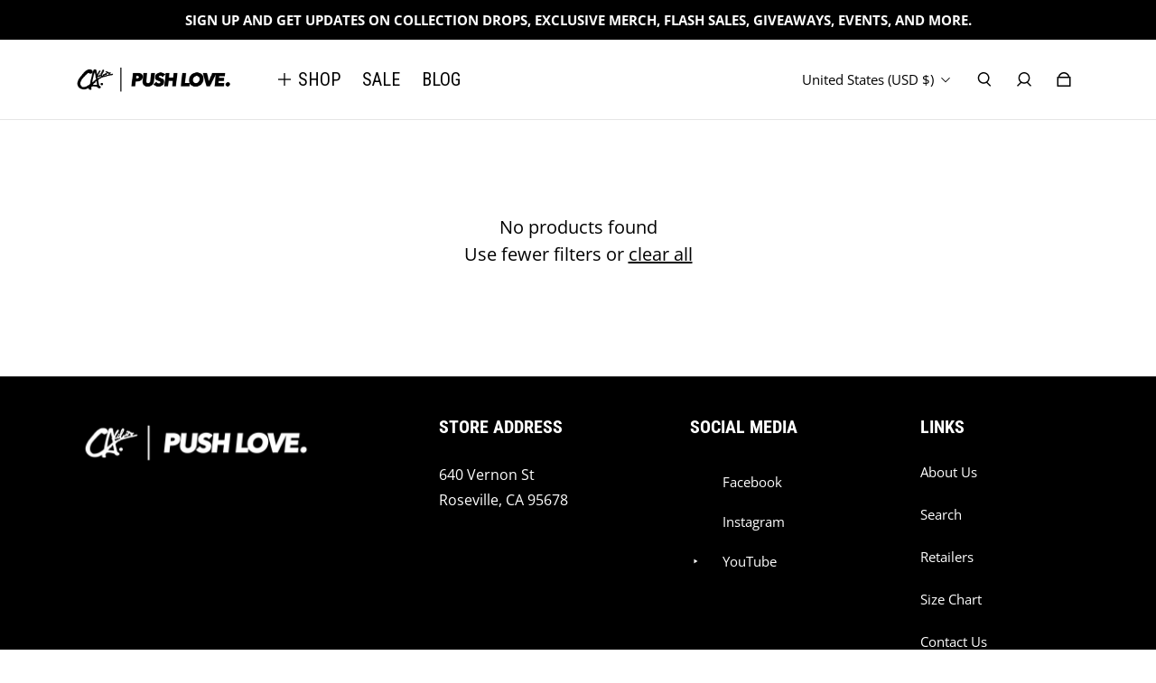

--- FILE ---
content_type: text/html; charset=utf-8
request_url: https://calibis.com/collections/kids
body_size: 45797
content:
<!doctype html>
  <html
    class="no-js max-w-full overflow-x-hidden !h-auto"
    lang="en"
    data-headings-size="large"
    data-headings-case="uppercase"
    data-headings-line-height="tight"
  >
  <head>
    <meta charset="utf-8">
    <meta http-equiv="X-UA-Compatible" content="IE=edge,chrome=1">
    <meta name="viewport" content="width=device-width,initial-scale=1">

    <link rel="preconnect" href="https://cdn.shopify.com" crossorigin>
    <link rel="preconnect" href="https://ajax.googleapis.com" crossorigin><link rel="preload" as="font" href="//calibis.com/cdn/fonts/open_sans/opensans_n4.c32e4d4eca5273f6d4ee95ddf54b5bbb75fc9b61.woff2" type="font/woff2" crossorigin><link rel="preload" as="font" href="//calibis.com/cdn/fonts/roboto_condensed/robotocondensed_n7.0c73a613503672be244d2f29ab6ddd3fc3cc69ae.woff2" type="font/woff2" crossorigin><link rel="preload" href="//calibis.com/cdn/shop/t/22/assets/theme.css?v=67245511668098347111706037003" as="style">

    <link rel="modulepreload" href="//calibis.com/cdn/shop/t/22/assets/theme.min.js?v=126014031971537727391706037003"><link rel="canonical" href="https://calibis.com/collections/kids"><title>KIDS
&ndash; CALIBIS.com</title><meta property="og:site_name" content="CALIBIS.com">
<meta property="og:url" content="https://calibis.com/collections/kids">
<meta property="og:title" content="KIDS">
<meta property="og:type" content="product.group">
<meta property="og:description" content="Shop the latest trends in California Lifestyle Clothing brand  from snapbacks &amp; tanks to stickers &amp; grindtainers! JOIN THE MOVEMENT &gt;&gt; Peace, love &amp; CALIBIS "><meta property="og:image" content="http:collections/toddler-rooted-with-love.jpg">
  <meta property="og:image:secure_url" content="https:collections/toddler-rooted-with-love.jpg">
  <meta property="og:image:width" content="1800">
  <meta property="og:image:height" content="1800">


<meta name="twitter:card" content="summary_large_image">
<meta name="twitter:title" content="KIDS">
<meta name="twitter:description" content="Shop the latest trends in California Lifestyle Clothing brand  from snapbacks &amp; tanks to stickers &amp; grindtainers! JOIN THE MOVEMENT &gt;&gt; Peace, love &amp; CALIBIS ">

<link rel="canonical" href="https://calibis.com/collections/kids" />
<style>
  @font-face {
  font-family: "Roboto Condensed";
  font-weight: 700;
  font-style: normal;
  font-display: swap;
  src: url("//calibis.com/cdn/fonts/roboto_condensed/robotocondensed_n7.0c73a613503672be244d2f29ab6ddd3fc3cc69ae.woff2") format("woff2"),
       url("//calibis.com/cdn/fonts/roboto_condensed/robotocondensed_n7.ef6ece86ba55f49c27c4904a493c283a40f3a66e.woff") format("woff");
}

  @font-face {
  font-family: "Open Sans";
  font-weight: 400;
  font-style: normal;
  font-display: swap;
  src: url("//calibis.com/cdn/fonts/open_sans/opensans_n4.c32e4d4eca5273f6d4ee95ddf54b5bbb75fc9b61.woff2") format("woff2"),
       url("//calibis.com/cdn/fonts/open_sans/opensans_n4.5f3406f8d94162b37bfa232b486ac93ee892406d.woff") format("woff");
}

  @font-face {
  font-family: "Open Sans";
  font-weight: 700;
  font-style: normal;
  font-display: swap;
  src: url("//calibis.com/cdn/fonts/open_sans/opensans_n7.a9393be1574ea8606c68f4441806b2711d0d13e4.woff2") format("woff2"),
       url("//calibis.com/cdn/fonts/open_sans/opensans_n7.7b8af34a6ebf52beb1a4c1d8c73ad6910ec2e553.woff") format("woff");
}

  @font-face {
  font-family: "Roboto Condensed";
  font-weight: 700;
  font-style: normal;
  font-display: swap;
  src: url("//calibis.com/cdn/fonts/roboto_condensed/robotocondensed_n7.0c73a613503672be244d2f29ab6ddd3fc3cc69ae.woff2") format("woff2"),
       url("//calibis.com/cdn/fonts/roboto_condensed/robotocondensed_n7.ef6ece86ba55f49c27c4904a493c283a40f3a66e.woff") format("woff");
}

</style><style>
/* This file is automatically compiled, do not edit directly. See src/setup/css-variables.js */
:root {
--colors-background: #FFFFFF;
--colors-body-text: #000000;
--colors-body-text-opacity-10: rgba(0, 0, 0, 0.1);
--colors-body-text-opacity-20: rgba(0, 0, 0, 0.2);
--colors-body-text-opacity-55: rgba(0, 0, 0, 0.55);
--colors-border-opacity-10: rgba(0, 0, 0, 0.1);
--colors-headings: #000000;
--general-colors-background: #FFFFFF;
--general-colors-body: #000000;
--general-colors-body-opacity-10: rgba(0, 0, 0, 0.1);
--general-colors-body-opacity-20: rgba(0, 0, 0, 0.2);
--general-colors-body-opacity-55: rgba(0, 0, 0, 0.55);
--general-colors-border-opacity-10: rgba(0, 0, 0, 0.1);
--general-colors-headings: #000000;
--accent-1-colors-background: #000000;
--accent-1-colors-body: #FFFFFF;
--accent-1-colors-body-opacity-10: rgba(255, 255, 255, 0.7);
--accent-1-colors-body-opacity-20: rgba(255, 255, 255, 0.7);
--accent-1-colors-body-opacity-55: rgba(255, 255, 255, 0.7);
--accent-1-colors-border-opacity-10: rgba(255, 255, 255, 0.2);
--accent-1-colors-headings: #FFFFFF;
--accent-2-colors-background: #E0E0E0;
--accent-2-colors-body: #000000;
--accent-2-colors-body-opacity-10: rgba(0, 0, 0, 0.1);
--accent-2-colors-body-opacity-20: rgba(0, 0, 0, 0.2);
--accent-2-colors-body-opacity-55: rgba(0, 0, 0, 0.55);
--accent-2-colors-border-opacity-10: rgba(0, 0, 0, 0.1);
--accent-2-colors-headings: #000000;
--accent-3-colors-background: #F7F7F7;
--accent-3-colors-body: #000000;
--accent-3-colors-body-opacity-10: rgba(0, 0, 0, 0.1);
--accent-3-colors-body-opacity-20: rgba(0, 0, 0, 0.2);
--accent-3-colors-body-opacity-55: rgba(0, 0, 0, 0.55);
--accent-3-colors-border-opacity-10: rgba(0, 0, 0, 0.1);
--accent-3-colors-headings: #000000;
--invert-colors-background: #000000;
--invert-colors-body: #FFFFFF;
--font-body: "Open Sans", sans-serif;
--font-headings: "Roboto Condensed", sans-serif;
--font-size-base: 0.96rem;
--font-body-weight: 400;
--font-body-style: normal;
--heading-case: uppercase;
--slider-animation-duration: 900ms;

}</style><style data-shopify>

  @font-face {
  font-family: "Open Sans";
  font-weight: 400;
  font-style: normal;
  font-display: swap;
  src: url("//calibis.com/cdn/fonts/open_sans/opensans_n4.c32e4d4eca5273f6d4ee95ddf54b5bbb75fc9b61.woff2") format("woff2"),
       url("//calibis.com/cdn/fonts/open_sans/opensans_n4.5f3406f8d94162b37bfa232b486ac93ee892406d.woff") format("woff");
}

  @font-face {
  font-family: "Roboto Condensed";
  font-weight: 700;
  font-style: normal;
  font-display: swap;
  src: url("//calibis.com/cdn/fonts/roboto_condensed/robotocondensed_n7.0c73a613503672be244d2f29ab6ddd3fc3cc69ae.woff2") format("woff2"),
       url("//calibis.com/cdn/fonts/roboto_condensed/robotocondensed_n7.ef6ece86ba55f49c27c4904a493c283a40f3a66e.woff") format("woff");
}


  *,
  *::before,
  *::after {
    box-sizing: inherit;
  }

  html {
    box-sizing: border-box;
    height: 100%;
  }

  body {
    display: grid;
    grid-template-rows: auto auto 1fr auto;
    grid-template-columns: 100%;
    min-height: 100%;
    margin: 0;
  }

  details > summary::-webkit-details-marker {
    display: none;
  }

</style><script>window.performance && window.performance.mark && window.performance.mark('shopify.content_for_header.start');</script><meta name="google-site-verification" content="21dkAHH7Oh-SQjc1eBwKIEHBdwoEyuc8XWKs29h14o4">
<meta id="shopify-digital-wallet" name="shopify-digital-wallet" content="/3605181/digital_wallets/dialog">
<meta name="shopify-checkout-api-token" content="5bec838ed8c2112ab7b2a19d579d5ce9">
<meta id="in-context-paypal-metadata" data-shop-id="3605181" data-venmo-supported="false" data-environment="production" data-locale="en_US" data-paypal-v4="true" data-currency="USD">
<link rel="alternate" type="application/atom+xml" title="Feed" href="/collections/kids.atom" />
<link rel="alternate" type="application/json+oembed" href="https://calibis.com/collections/kids.oembed">
<script async="async" src="/checkouts/internal/preloads.js?locale=en-US"></script>
<link rel="preconnect" href="https://shop.app" crossorigin="anonymous">
<script async="async" src="https://shop.app/checkouts/internal/preloads.js?locale=en-US&shop_id=3605181" crossorigin="anonymous"></script>
<script id="apple-pay-shop-capabilities" type="application/json">{"shopId":3605181,"countryCode":"US","currencyCode":"USD","merchantCapabilities":["supports3DS"],"merchantId":"gid:\/\/shopify\/Shop\/3605181","merchantName":"CALIBIS.com","requiredBillingContactFields":["postalAddress","email"],"requiredShippingContactFields":["postalAddress","email"],"shippingType":"shipping","supportedNetworks":["visa","masterCard","amex","discover","elo","jcb"],"total":{"type":"pending","label":"CALIBIS.com","amount":"1.00"},"shopifyPaymentsEnabled":true,"supportsSubscriptions":true}</script>
<script id="shopify-features" type="application/json">{"accessToken":"5bec838ed8c2112ab7b2a19d579d5ce9","betas":["rich-media-storefront-analytics"],"domain":"calibis.com","predictiveSearch":true,"shopId":3605181,"locale":"en"}</script>
<script>var Shopify = Shopify || {};
Shopify.shop = "calibis-clothing.myshopify.com";
Shopify.locale = "en";
Shopify.currency = {"active":"USD","rate":"1.0"};
Shopify.country = "US";
Shopify.theme = {"name":"Updated copy of Influence","id":165065064747,"schema_name":"Influence","schema_version":"3.1.0","theme_store_id":1536,"role":"main"};
Shopify.theme.handle = "null";
Shopify.theme.style = {"id":null,"handle":null};
Shopify.cdnHost = "calibis.com/cdn";
Shopify.routes = Shopify.routes || {};
Shopify.routes.root = "/";</script>
<script type="module">!function(o){(o.Shopify=o.Shopify||{}).modules=!0}(window);</script>
<script>!function(o){function n(){var o=[];function n(){o.push(Array.prototype.slice.apply(arguments))}return n.q=o,n}var t=o.Shopify=o.Shopify||{};t.loadFeatures=n(),t.autoloadFeatures=n()}(window);</script>
<script>
  window.ShopifyPay = window.ShopifyPay || {};
  window.ShopifyPay.apiHost = "shop.app\/pay";
  window.ShopifyPay.redirectState = null;
</script>
<script id="shop-js-analytics" type="application/json">{"pageType":"collection"}</script>
<script defer="defer" async type="module" src="//calibis.com/cdn/shopifycloud/shop-js/modules/v2/client.init-shop-cart-sync_BT-GjEfc.en.esm.js"></script>
<script defer="defer" async type="module" src="//calibis.com/cdn/shopifycloud/shop-js/modules/v2/chunk.common_D58fp_Oc.esm.js"></script>
<script defer="defer" async type="module" src="//calibis.com/cdn/shopifycloud/shop-js/modules/v2/chunk.modal_xMitdFEc.esm.js"></script>
<script type="module">
  await import("//calibis.com/cdn/shopifycloud/shop-js/modules/v2/client.init-shop-cart-sync_BT-GjEfc.en.esm.js");
await import("//calibis.com/cdn/shopifycloud/shop-js/modules/v2/chunk.common_D58fp_Oc.esm.js");
await import("//calibis.com/cdn/shopifycloud/shop-js/modules/v2/chunk.modal_xMitdFEc.esm.js");

  window.Shopify.SignInWithShop?.initShopCartSync?.({"fedCMEnabled":true,"windoidEnabled":true});

</script>
<script>
  window.Shopify = window.Shopify || {};
  if (!window.Shopify.featureAssets) window.Shopify.featureAssets = {};
  window.Shopify.featureAssets['shop-js'] = {"shop-cart-sync":["modules/v2/client.shop-cart-sync_DZOKe7Ll.en.esm.js","modules/v2/chunk.common_D58fp_Oc.esm.js","modules/v2/chunk.modal_xMitdFEc.esm.js"],"init-fed-cm":["modules/v2/client.init-fed-cm_B6oLuCjv.en.esm.js","modules/v2/chunk.common_D58fp_Oc.esm.js","modules/v2/chunk.modal_xMitdFEc.esm.js"],"shop-cash-offers":["modules/v2/client.shop-cash-offers_D2sdYoxE.en.esm.js","modules/v2/chunk.common_D58fp_Oc.esm.js","modules/v2/chunk.modal_xMitdFEc.esm.js"],"shop-login-button":["modules/v2/client.shop-login-button_QeVjl5Y3.en.esm.js","modules/v2/chunk.common_D58fp_Oc.esm.js","modules/v2/chunk.modal_xMitdFEc.esm.js"],"pay-button":["modules/v2/client.pay-button_DXTOsIq6.en.esm.js","modules/v2/chunk.common_D58fp_Oc.esm.js","modules/v2/chunk.modal_xMitdFEc.esm.js"],"shop-button":["modules/v2/client.shop-button_DQZHx9pm.en.esm.js","modules/v2/chunk.common_D58fp_Oc.esm.js","modules/v2/chunk.modal_xMitdFEc.esm.js"],"avatar":["modules/v2/client.avatar_BTnouDA3.en.esm.js"],"init-windoid":["modules/v2/client.init-windoid_CR1B-cfM.en.esm.js","modules/v2/chunk.common_D58fp_Oc.esm.js","modules/v2/chunk.modal_xMitdFEc.esm.js"],"init-shop-for-new-customer-accounts":["modules/v2/client.init-shop-for-new-customer-accounts_C_vY_xzh.en.esm.js","modules/v2/client.shop-login-button_QeVjl5Y3.en.esm.js","modules/v2/chunk.common_D58fp_Oc.esm.js","modules/v2/chunk.modal_xMitdFEc.esm.js"],"init-shop-email-lookup-coordinator":["modules/v2/client.init-shop-email-lookup-coordinator_BI7n9ZSv.en.esm.js","modules/v2/chunk.common_D58fp_Oc.esm.js","modules/v2/chunk.modal_xMitdFEc.esm.js"],"init-shop-cart-sync":["modules/v2/client.init-shop-cart-sync_BT-GjEfc.en.esm.js","modules/v2/chunk.common_D58fp_Oc.esm.js","modules/v2/chunk.modal_xMitdFEc.esm.js"],"shop-toast-manager":["modules/v2/client.shop-toast-manager_DiYdP3xc.en.esm.js","modules/v2/chunk.common_D58fp_Oc.esm.js","modules/v2/chunk.modal_xMitdFEc.esm.js"],"init-customer-accounts":["modules/v2/client.init-customer-accounts_D9ZNqS-Q.en.esm.js","modules/v2/client.shop-login-button_QeVjl5Y3.en.esm.js","modules/v2/chunk.common_D58fp_Oc.esm.js","modules/v2/chunk.modal_xMitdFEc.esm.js"],"init-customer-accounts-sign-up":["modules/v2/client.init-customer-accounts-sign-up_iGw4briv.en.esm.js","modules/v2/client.shop-login-button_QeVjl5Y3.en.esm.js","modules/v2/chunk.common_D58fp_Oc.esm.js","modules/v2/chunk.modal_xMitdFEc.esm.js"],"shop-follow-button":["modules/v2/client.shop-follow-button_CqMgW2wH.en.esm.js","modules/v2/chunk.common_D58fp_Oc.esm.js","modules/v2/chunk.modal_xMitdFEc.esm.js"],"checkout-modal":["modules/v2/client.checkout-modal_xHeaAweL.en.esm.js","modules/v2/chunk.common_D58fp_Oc.esm.js","modules/v2/chunk.modal_xMitdFEc.esm.js"],"shop-login":["modules/v2/client.shop-login_D91U-Q7h.en.esm.js","modules/v2/chunk.common_D58fp_Oc.esm.js","modules/v2/chunk.modal_xMitdFEc.esm.js"],"lead-capture":["modules/v2/client.lead-capture_BJmE1dJe.en.esm.js","modules/v2/chunk.common_D58fp_Oc.esm.js","modules/v2/chunk.modal_xMitdFEc.esm.js"],"payment-terms":["modules/v2/client.payment-terms_Ci9AEqFq.en.esm.js","modules/v2/chunk.common_D58fp_Oc.esm.js","modules/v2/chunk.modal_xMitdFEc.esm.js"]};
</script>
<script>(function() {
  var isLoaded = false;
  function asyncLoad() {
    if (isLoaded) return;
    isLoaded = true;
    var urls = ["\/\/beacon.riskified.com\/?shop=calibis-clothing.myshopify.com","https:\/\/a.mailmunch.co\/widgets\/site-256393-dfb9b81057fd2a14546050b97db968625daa7331.js?shop=calibis-clothing.myshopify.com","https:\/\/cdn-spurit.com\/in-stock-reminder\/js\/common.js?shop=calibis-clothing.myshopify.com","https:\/\/cdn.nfcube.com\/instafeed-89fd41abd1552431d85fc41053501068.js?shop=calibis-clothing.myshopify.com","https:\/\/d18eg7dreypte5.cloudfront.net\/browse-abandonment\/v2\/browse_abandonment.js?shop=calibis-clothing.myshopify.com","https:\/\/static.klaviyo.com\/onsite\/js\/klaviyo.js?company_id=HSuQCR\u0026shop=calibis-clothing.myshopify.com"];
    for (var i = 0; i < urls.length; i++) {
      var s = document.createElement('script');
      s.type = 'text/javascript';
      s.async = true;
      s.src = urls[i];
      var x = document.getElementsByTagName('script')[0];
      x.parentNode.insertBefore(s, x);
    }
  };
  if(window.attachEvent) {
    window.attachEvent('onload', asyncLoad);
  } else {
    window.addEventListener('load', asyncLoad, false);
  }
})();</script>
<script id="__st">var __st={"a":3605181,"offset":-28800,"reqid":"7e0507c8-2ce6-4021-945c-aac58a582ac9-1769415707","pageurl":"calibis.com\/collections\/kids","u":"69c5d232ee1b","p":"collection","rtyp":"collection","rid":169451290729};</script>
<script>window.ShopifyPaypalV4VisibilityTracking = true;</script>
<script id="captcha-bootstrap">!function(){'use strict';const t='contact',e='account',n='new_comment',o=[[t,t],['blogs',n],['comments',n],[t,'customer']],c=[[e,'customer_login'],[e,'guest_login'],[e,'recover_customer_password'],[e,'create_customer']],r=t=>t.map((([t,e])=>`form[action*='/${t}']:not([data-nocaptcha='true']) input[name='form_type'][value='${e}']`)).join(','),a=t=>()=>t?[...document.querySelectorAll(t)].map((t=>t.form)):[];function s(){const t=[...o],e=r(t);return a(e)}const i='password',u='form_key',d=['recaptcha-v3-token','g-recaptcha-response','h-captcha-response',i],f=()=>{try{return window.sessionStorage}catch{return}},m='__shopify_v',_=t=>t.elements[u];function p(t,e,n=!1){try{const o=window.sessionStorage,c=JSON.parse(o.getItem(e)),{data:r}=function(t){const{data:e,action:n}=t;return t[m]||n?{data:e,action:n}:{data:t,action:n}}(c);for(const[e,n]of Object.entries(r))t.elements[e]&&(t.elements[e].value=n);n&&o.removeItem(e)}catch(o){console.error('form repopulation failed',{error:o})}}const l='form_type',E='cptcha';function T(t){t.dataset[E]=!0}const w=window,h=w.document,L='Shopify',v='ce_forms',y='captcha';let A=!1;((t,e)=>{const n=(g='f06e6c50-85a8-45c8-87d0-21a2b65856fe',I='https://cdn.shopify.com/shopifycloud/storefront-forms-hcaptcha/ce_storefront_forms_captcha_hcaptcha.v1.5.2.iife.js',D={infoText:'Protected by hCaptcha',privacyText:'Privacy',termsText:'Terms'},(t,e,n)=>{const o=w[L][v],c=o.bindForm;if(c)return c(t,g,e,D).then(n);var r;o.q.push([[t,g,e,D],n]),r=I,A||(h.body.append(Object.assign(h.createElement('script'),{id:'captcha-provider',async:!0,src:r})),A=!0)});var g,I,D;w[L]=w[L]||{},w[L][v]=w[L][v]||{},w[L][v].q=[],w[L][y]=w[L][y]||{},w[L][y].protect=function(t,e){n(t,void 0,e),T(t)},Object.freeze(w[L][y]),function(t,e,n,w,h,L){const[v,y,A,g]=function(t,e,n){const i=e?o:[],u=t?c:[],d=[...i,...u],f=r(d),m=r(i),_=r(d.filter((([t,e])=>n.includes(e))));return[a(f),a(m),a(_),s()]}(w,h,L),I=t=>{const e=t.target;return e instanceof HTMLFormElement?e:e&&e.form},D=t=>v().includes(t);t.addEventListener('submit',(t=>{const e=I(t);if(!e)return;const n=D(e)&&!e.dataset.hcaptchaBound&&!e.dataset.recaptchaBound,o=_(e),c=g().includes(e)&&(!o||!o.value);(n||c)&&t.preventDefault(),c&&!n&&(function(t){try{if(!f())return;!function(t){const e=f();if(!e)return;const n=_(t);if(!n)return;const o=n.value;o&&e.removeItem(o)}(t);const e=Array.from(Array(32),(()=>Math.random().toString(36)[2])).join('');!function(t,e){_(t)||t.append(Object.assign(document.createElement('input'),{type:'hidden',name:u})),t.elements[u].value=e}(t,e),function(t,e){const n=f();if(!n)return;const o=[...t.querySelectorAll(`input[type='${i}']`)].map((({name:t})=>t)),c=[...d,...o],r={};for(const[a,s]of new FormData(t).entries())c.includes(a)||(r[a]=s);n.setItem(e,JSON.stringify({[m]:1,action:t.action,data:r}))}(t,e)}catch(e){console.error('failed to persist form',e)}}(e),e.submit())}));const S=(t,e)=>{t&&!t.dataset[E]&&(n(t,e.some((e=>e===t))),T(t))};for(const o of['focusin','change'])t.addEventListener(o,(t=>{const e=I(t);D(e)&&S(e,y())}));const B=e.get('form_key'),M=e.get(l),P=B&&M;t.addEventListener('DOMContentLoaded',(()=>{const t=y();if(P)for(const e of t)e.elements[l].value===M&&p(e,B);[...new Set([...A(),...v().filter((t=>'true'===t.dataset.shopifyCaptcha))])].forEach((e=>S(e,t)))}))}(h,new URLSearchParams(w.location.search),n,t,e,['guest_login'])})(!0,!0)}();</script>
<script integrity="sha256-4kQ18oKyAcykRKYeNunJcIwy7WH5gtpwJnB7kiuLZ1E=" data-source-attribution="shopify.loadfeatures" defer="defer" src="//calibis.com/cdn/shopifycloud/storefront/assets/storefront/load_feature-a0a9edcb.js" crossorigin="anonymous"></script>
<script crossorigin="anonymous" defer="defer" src="//calibis.com/cdn/shopifycloud/storefront/assets/shopify_pay/storefront-65b4c6d7.js?v=20250812"></script>
<script data-source-attribution="shopify.dynamic_checkout.dynamic.init">var Shopify=Shopify||{};Shopify.PaymentButton=Shopify.PaymentButton||{isStorefrontPortableWallets:!0,init:function(){window.Shopify.PaymentButton.init=function(){};var t=document.createElement("script");t.src="https://calibis.com/cdn/shopifycloud/portable-wallets/latest/portable-wallets.en.js",t.type="module",document.head.appendChild(t)}};
</script>
<script data-source-attribution="shopify.dynamic_checkout.buyer_consent">
  function portableWalletsHideBuyerConsent(e){var t=document.getElementById("shopify-buyer-consent"),n=document.getElementById("shopify-subscription-policy-button");t&&n&&(t.classList.add("hidden"),t.setAttribute("aria-hidden","true"),n.removeEventListener("click",e))}function portableWalletsShowBuyerConsent(e){var t=document.getElementById("shopify-buyer-consent"),n=document.getElementById("shopify-subscription-policy-button");t&&n&&(t.classList.remove("hidden"),t.removeAttribute("aria-hidden"),n.addEventListener("click",e))}window.Shopify?.PaymentButton&&(window.Shopify.PaymentButton.hideBuyerConsent=portableWalletsHideBuyerConsent,window.Shopify.PaymentButton.showBuyerConsent=portableWalletsShowBuyerConsent);
</script>
<script data-source-attribution="shopify.dynamic_checkout.cart.bootstrap">document.addEventListener("DOMContentLoaded",(function(){function t(){return document.querySelector("shopify-accelerated-checkout-cart, shopify-accelerated-checkout")}if(t())Shopify.PaymentButton.init();else{new MutationObserver((function(e,n){t()&&(Shopify.PaymentButton.init(),n.disconnect())})).observe(document.body,{childList:!0,subtree:!0})}}));
</script>
<link id="shopify-accelerated-checkout-styles" rel="stylesheet" media="screen" href="https://calibis.com/cdn/shopifycloud/portable-wallets/latest/accelerated-checkout-backwards-compat.css" crossorigin="anonymous">
<style id="shopify-accelerated-checkout-cart">
        #shopify-buyer-consent {
  margin-top: 1em;
  display: inline-block;
  width: 100%;
}

#shopify-buyer-consent.hidden {
  display: none;
}

#shopify-subscription-policy-button {
  background: none;
  border: none;
  padding: 0;
  text-decoration: underline;
  font-size: inherit;
  cursor: pointer;
}

#shopify-subscription-policy-button::before {
  box-shadow: none;
}

      </style>

<script>window.performance && window.performance.mark && window.performance.mark('shopify.content_for_header.end');</script>

    <script>document.documentElement.className = document.documentElement.className.replace('no-js', 'js');</script>
  <!-- BEGIN app block: shopify://apps/klaviyo-email-marketing-sms/blocks/klaviyo-onsite-embed/2632fe16-c075-4321-a88b-50b567f42507 -->












  <script async src="https://static.klaviyo.com/onsite/js/HSuQCR/klaviyo.js?company_id=HSuQCR"></script>
  <script>!function(){if(!window.klaviyo){window._klOnsite=window._klOnsite||[];try{window.klaviyo=new Proxy({},{get:function(n,i){return"push"===i?function(){var n;(n=window._klOnsite).push.apply(n,arguments)}:function(){for(var n=arguments.length,o=new Array(n),w=0;w<n;w++)o[w]=arguments[w];var t="function"==typeof o[o.length-1]?o.pop():void 0,e=new Promise((function(n){window._klOnsite.push([i].concat(o,[function(i){t&&t(i),n(i)}]))}));return e}}})}catch(n){window.klaviyo=window.klaviyo||[],window.klaviyo.push=function(){var n;(n=window._klOnsite).push.apply(n,arguments)}}}}();</script>

  




  <script>
    window.klaviyoReviewsProductDesignMode = false
  </script>







<!-- END app block --><!-- BEGIN app block: shopify://apps/judge-me-reviews/blocks/judgeme_core/61ccd3b1-a9f2-4160-9fe9-4fec8413e5d8 --><!-- Start of Judge.me Core -->






<link rel="dns-prefetch" href="https://cdnwidget.judge.me">
<link rel="dns-prefetch" href="https://cdn.judge.me">
<link rel="dns-prefetch" href="https://cdn1.judge.me">
<link rel="dns-prefetch" href="https://api.judge.me">

<script data-cfasync='false' class='jdgm-settings-script'>window.jdgmSettings={"pagination":5,"disable_web_reviews":false,"badge_no_review_text":"No reviews","badge_n_reviews_text":"{{ n }} review/reviews","badge_star_color":"#0a614b","hide_badge_preview_if_no_reviews":true,"badge_hide_text":false,"enforce_center_preview_badge":false,"widget_title":"Customer Reviews","widget_open_form_text":"Write a review","widget_close_form_text":"Cancel review","widget_refresh_page_text":"Refresh page","widget_summary_text":"Based on {{ number_of_reviews }} review/reviews","widget_no_review_text":"Be the first to write a review","widget_name_field_text":"Display name","widget_verified_name_field_text":"Verified Name (public)","widget_name_placeholder_text":"Display name","widget_required_field_error_text":"This field is required.","widget_email_field_text":"Email address","widget_verified_email_field_text":"Verified Email (private, can not be edited)","widget_email_placeholder_text":"Your email address","widget_email_field_error_text":"Please enter a valid email address.","widget_rating_field_text":"Rating","widget_review_title_field_text":"Review Title","widget_review_title_placeholder_text":"Give your review a title","widget_review_body_field_text":"Review content","widget_review_body_placeholder_text":"Start writing here...","widget_pictures_field_text":"Picture/Video (optional)","widget_submit_review_text":"Submit Review","widget_submit_verified_review_text":"Submit Verified Review","widget_submit_success_msg_with_auto_publish":"Thank you! Please refresh the page in a few moments to see your review. You can remove or edit your review by logging into \u003ca href='https://judge.me/login' target='_blank' rel='nofollow noopener'\u003eJudge.me\u003c/a\u003e","widget_submit_success_msg_no_auto_publish":"Thank you! Your review will be published as soon as it is approved by the shop admin. You can remove or edit your review by logging into \u003ca href='https://judge.me/login' target='_blank' rel='nofollow noopener'\u003eJudge.me\u003c/a\u003e","widget_show_default_reviews_out_of_total_text":"Showing {{ n_reviews_shown }} out of {{ n_reviews }} reviews.","widget_show_all_link_text":"Show all","widget_show_less_link_text":"Show less","widget_author_said_text":"{{ reviewer_name }} said:","widget_days_text":"{{ n }} days ago","widget_weeks_text":"{{ n }} week/weeks ago","widget_months_text":"{{ n }} month/months ago","widget_years_text":"{{ n }} year/years ago","widget_yesterday_text":"Yesterday","widget_today_text":"Today","widget_replied_text":"\u003e\u003e {{ shop_name }} replied:","widget_read_more_text":"Read more","widget_reviewer_name_as_initial":"","widget_rating_filter_color":"#fbcd0a","widget_rating_filter_see_all_text":"See all reviews","widget_sorting_most_recent_text":"Most Recent","widget_sorting_highest_rating_text":"Highest Rating","widget_sorting_lowest_rating_text":"Lowest Rating","widget_sorting_with_pictures_text":"Only Pictures","widget_sorting_most_helpful_text":"Most Helpful","widget_open_question_form_text":"Ask a question","widget_reviews_subtab_text":"Reviews","widget_questions_subtab_text":"Questions","widget_question_label_text":"Question","widget_answer_label_text":"Answer","widget_question_placeholder_text":"Write your question here","widget_submit_question_text":"Submit Question","widget_question_submit_success_text":"Thank you for your question! We will notify you once it gets answered.","widget_star_color":"#0a614b","verified_badge_text":"Verified","verified_badge_bg_color":"","verified_badge_text_color":"","verified_badge_placement":"left-of-reviewer-name","widget_review_max_height":"","widget_hide_border":false,"widget_social_share":false,"widget_thumb":false,"widget_review_location_show":false,"widget_location_format":"","all_reviews_include_out_of_store_products":true,"all_reviews_out_of_store_text":"(out of store)","all_reviews_pagination":100,"all_reviews_product_name_prefix_text":"about","enable_review_pictures":true,"enable_question_anwser":false,"widget_theme":"default","review_date_format":"mm/dd/yyyy","default_sort_method":"most-recent","widget_product_reviews_subtab_text":"Product Reviews","widget_shop_reviews_subtab_text":"Shop Reviews","widget_other_products_reviews_text":"Reviews for other products","widget_store_reviews_subtab_text":"Store reviews","widget_no_store_reviews_text":"This store hasn't received any reviews yet","widget_web_restriction_product_reviews_text":"This product hasn't received any reviews yet","widget_no_items_text":"No items found","widget_show_more_text":"Show more","widget_write_a_store_review_text":"Write a Store Review","widget_other_languages_heading":"Reviews in Other Languages","widget_translate_review_text":"Translate review to {{ language }}","widget_translating_review_text":"Translating...","widget_show_original_translation_text":"Show original ({{ language }})","widget_translate_review_failed_text":"Review couldn't be translated.","widget_translate_review_retry_text":"Retry","widget_translate_review_try_again_later_text":"Try again later","show_product_url_for_grouped_product":false,"widget_sorting_pictures_first_text":"Pictures First","show_pictures_on_all_rev_page_mobile":false,"show_pictures_on_all_rev_page_desktop":false,"floating_tab_hide_mobile_install_preference":false,"floating_tab_button_name":"★ Reviews","floating_tab_title":"Let customers speak for us","floating_tab_button_color":"","floating_tab_button_background_color":"","floating_tab_url":"","floating_tab_url_enabled":false,"floating_tab_tab_style":"text","all_reviews_text_badge_text":"Customers rate us {{ shop.metafields.judgeme.all_reviews_rating | round: 1 }}/5 based on {{ shop.metafields.judgeme.all_reviews_count }} reviews.","all_reviews_text_badge_text_branded_style":"{{ shop.metafields.judgeme.all_reviews_rating | round: 1 }} out of 5 stars based on {{ shop.metafields.judgeme.all_reviews_count }} reviews","is_all_reviews_text_badge_a_link":false,"show_stars_for_all_reviews_text_badge":false,"all_reviews_text_badge_url":"","all_reviews_text_style":"text","all_reviews_text_color_style":"judgeme_brand_color","all_reviews_text_color":"#108474","all_reviews_text_show_jm_brand":true,"featured_carousel_show_header":true,"featured_carousel_title":"Let customers speak for us","testimonials_carousel_title":"Customers are saying","videos_carousel_title":"Real customer stories","cards_carousel_title":"Customers are saying","featured_carousel_count_text":"from {{ n }} reviews","featured_carousel_add_link_to_all_reviews_page":false,"featured_carousel_url":"","featured_carousel_show_images":true,"featured_carousel_autoslide_interval":5,"featured_carousel_arrows_on_the_sides":false,"featured_carousel_height":250,"featured_carousel_width":80,"featured_carousel_image_size":0,"featured_carousel_image_height":250,"featured_carousel_arrow_color":"#eeeeee","verified_count_badge_style":"vintage","verified_count_badge_orientation":"horizontal","verified_count_badge_color_style":"judgeme_brand_color","verified_count_badge_color":"#108474","is_verified_count_badge_a_link":false,"verified_count_badge_url":"","verified_count_badge_show_jm_brand":true,"widget_rating_preset_default":5,"widget_first_sub_tab":"product-reviews","widget_show_histogram":true,"widget_histogram_use_custom_color":false,"widget_pagination_use_custom_color":false,"widget_star_use_custom_color":true,"widget_verified_badge_use_custom_color":false,"widget_write_review_use_custom_color":false,"picture_reminder_submit_button":"Upload Pictures","enable_review_videos":false,"mute_video_by_default":false,"widget_sorting_videos_first_text":"Videos First","widget_review_pending_text":"Pending","featured_carousel_items_for_large_screen":3,"social_share_options_order":"Facebook,Twitter","remove_microdata_snippet":true,"disable_json_ld":false,"enable_json_ld_products":false,"preview_badge_show_question_text":false,"preview_badge_no_question_text":"No questions","preview_badge_n_question_text":"{{ number_of_questions }} question/questions","qa_badge_show_icon":false,"qa_badge_position":"same-row","remove_judgeme_branding":false,"widget_add_search_bar":false,"widget_search_bar_placeholder":"Search","widget_sorting_verified_only_text":"Verified only","featured_carousel_theme":"default","featured_carousel_show_rating":true,"featured_carousel_show_title":true,"featured_carousel_show_body":true,"featured_carousel_show_date":false,"featured_carousel_show_reviewer":true,"featured_carousel_show_product":false,"featured_carousel_header_background_color":"#108474","featured_carousel_header_text_color":"#ffffff","featured_carousel_name_product_separator":"reviewed","featured_carousel_full_star_background":"#108474","featured_carousel_empty_star_background":"#dadada","featured_carousel_vertical_theme_background":"#f9fafb","featured_carousel_verified_badge_enable":true,"featured_carousel_verified_badge_color":"#108474","featured_carousel_border_style":"round","featured_carousel_review_line_length_limit":3,"featured_carousel_more_reviews_button_text":"Read more reviews","featured_carousel_view_product_button_text":"View product","all_reviews_page_load_reviews_on":"scroll","all_reviews_page_load_more_text":"Load More Reviews","disable_fb_tab_reviews":false,"enable_ajax_cdn_cache":false,"widget_advanced_speed_features":5,"widget_public_name_text":"displayed publicly like","default_reviewer_name":"John Smith","default_reviewer_name_has_non_latin":true,"widget_reviewer_anonymous":"Anonymous","medals_widget_title":"Judge.me Review Medals","medals_widget_background_color":"#f9fafb","medals_widget_position":"footer_all_pages","medals_widget_border_color":"#f9fafb","medals_widget_verified_text_position":"left","medals_widget_use_monochromatic_version":false,"medals_widget_elements_color":"#108474","show_reviewer_avatar":true,"widget_invalid_yt_video_url_error_text":"Not a YouTube video URL","widget_max_length_field_error_text":"Please enter no more than {0} characters.","widget_show_country_flag":false,"widget_show_collected_via_shop_app":true,"widget_verified_by_shop_badge_style":"light","widget_verified_by_shop_text":"Verified by Shop","widget_show_photo_gallery":false,"widget_load_with_code_splitting":true,"widget_ugc_install_preference":false,"widget_ugc_title":"Made by us, Shared by you","widget_ugc_subtitle":"Tag us to see your picture featured in our page","widget_ugc_arrows_color":"#ffffff","widget_ugc_primary_button_text":"Buy Now","widget_ugc_primary_button_background_color":"#108474","widget_ugc_primary_button_text_color":"#ffffff","widget_ugc_primary_button_border_width":"0","widget_ugc_primary_button_border_style":"none","widget_ugc_primary_button_border_color":"#108474","widget_ugc_primary_button_border_radius":"25","widget_ugc_secondary_button_text":"Load More","widget_ugc_secondary_button_background_color":"#ffffff","widget_ugc_secondary_button_text_color":"#108474","widget_ugc_secondary_button_border_width":"2","widget_ugc_secondary_button_border_style":"solid","widget_ugc_secondary_button_border_color":"#108474","widget_ugc_secondary_button_border_radius":"25","widget_ugc_reviews_button_text":"View Reviews","widget_ugc_reviews_button_background_color":"#ffffff","widget_ugc_reviews_button_text_color":"#108474","widget_ugc_reviews_button_border_width":"2","widget_ugc_reviews_button_border_style":"solid","widget_ugc_reviews_button_border_color":"#108474","widget_ugc_reviews_button_border_radius":"25","widget_ugc_reviews_button_link_to":"judgeme-reviews-page","widget_ugc_show_post_date":true,"widget_ugc_max_width":"800","widget_rating_metafield_value_type":true,"widget_primary_color":"#0a614b","widget_enable_secondary_color":true,"widget_secondary_color":"#d7dada","widget_summary_average_rating_text":"{{ average_rating }} out of 5","widget_media_grid_title":"Customer photos \u0026 videos","widget_media_grid_see_more_text":"See more","widget_round_style":false,"widget_show_product_medals":true,"widget_verified_by_judgeme_text":"Verified by Judge.me","widget_show_store_medals":true,"widget_verified_by_judgeme_text_in_store_medals":"Verified by Judge.me","widget_media_field_exceed_quantity_message":"Sorry, we can only accept {{ max_media }} for one review.","widget_media_field_exceed_limit_message":"{{ file_name }} is too large, please select a {{ media_type }} less than {{ size_limit }}MB.","widget_review_submitted_text":"Review Submitted!","widget_question_submitted_text":"Question Submitted!","widget_close_form_text_question":"Cancel","widget_write_your_answer_here_text":"Write your answer here","widget_enabled_branded_link":true,"widget_show_collected_by_judgeme":true,"widget_reviewer_name_color":"","widget_write_review_text_color":"","widget_write_review_bg_color":"","widget_collected_by_judgeme_text":"collected by Judge.me","widget_pagination_type":"standard","widget_load_more_text":"Load More","widget_load_more_color":"#108474","widget_full_review_text":"Full Review","widget_read_more_reviews_text":"Read More Reviews","widget_read_questions_text":"Read Questions","widget_questions_and_answers_text":"Questions \u0026 Answers","widget_verified_by_text":"Verified by","widget_verified_text":"Verified","widget_number_of_reviews_text":"{{ number_of_reviews }} reviews","widget_back_button_text":"Back","widget_next_button_text":"Next","widget_custom_forms_filter_button":"Filters","custom_forms_style":"vertical","widget_show_review_information":false,"how_reviews_are_collected":"How reviews are collected?","widget_show_review_keywords":false,"widget_gdpr_statement":"How we use your data: We'll only contact you about the review you left, and only if necessary. By submitting your review, you agree to Judge.me's \u003ca href='https://judge.me/terms' target='_blank' rel='nofollow noopener'\u003eterms\u003c/a\u003e, \u003ca href='https://judge.me/privacy' target='_blank' rel='nofollow noopener'\u003eprivacy\u003c/a\u003e and \u003ca href='https://judge.me/content-policy' target='_blank' rel='nofollow noopener'\u003econtent\u003c/a\u003e policies.","widget_multilingual_sorting_enabled":false,"widget_translate_review_content_enabled":false,"widget_translate_review_content_method":"manual","popup_widget_review_selection":"automatically_with_pictures","popup_widget_round_border_style":true,"popup_widget_show_title":true,"popup_widget_show_body":true,"popup_widget_show_reviewer":false,"popup_widget_show_product":true,"popup_widget_show_pictures":true,"popup_widget_use_review_picture":true,"popup_widget_show_on_home_page":true,"popup_widget_show_on_product_page":true,"popup_widget_show_on_collection_page":true,"popup_widget_show_on_cart_page":true,"popup_widget_position":"bottom_left","popup_widget_first_review_delay":5,"popup_widget_duration":5,"popup_widget_interval":5,"popup_widget_review_count":5,"popup_widget_hide_on_mobile":true,"review_snippet_widget_round_border_style":true,"review_snippet_widget_card_color":"#FFFFFF","review_snippet_widget_slider_arrows_background_color":"#FFFFFF","review_snippet_widget_slider_arrows_color":"#000000","review_snippet_widget_star_color":"#108474","show_product_variant":false,"all_reviews_product_variant_label_text":"Variant: ","widget_show_verified_branding":true,"widget_ai_summary_title":"Customers say","widget_ai_summary_disclaimer":"AI-powered review summary based on recent customer reviews","widget_show_ai_summary":false,"widget_show_ai_summary_bg":false,"widget_show_review_title_input":true,"redirect_reviewers_invited_via_email":"review_widget","request_store_review_after_product_review":false,"request_review_other_products_in_order":false,"review_form_color_scheme":"default","review_form_corner_style":"square","review_form_star_color":{},"review_form_text_color":"#333333","review_form_background_color":"#ffffff","review_form_field_background_color":"#fafafa","review_form_button_color":{},"review_form_button_text_color":"#ffffff","review_form_modal_overlay_color":"#000000","review_content_screen_title_text":"How would you rate this product?","review_content_introduction_text":"We would love it if you would share a bit about your experience.","store_review_form_title_text":"How would you rate this store?","store_review_form_introduction_text":"We would love it if you would share a bit about your experience.","show_review_guidance_text":true,"one_star_review_guidance_text":"Poor","five_star_review_guidance_text":"Great","customer_information_screen_title_text":"About you","customer_information_introduction_text":"Please tell us more about you.","custom_questions_screen_title_text":"Your experience in more detail","custom_questions_introduction_text":"Here are a few questions to help us understand more about your experience.","review_submitted_screen_title_text":"Thanks for your review!","review_submitted_screen_thank_you_text":"We are processing it and it will appear on the store soon.","review_submitted_screen_email_verification_text":"Please confirm your email by clicking the link we just sent you. This helps us keep reviews authentic.","review_submitted_request_store_review_text":"Would you like to share your experience of shopping with us?","review_submitted_review_other_products_text":"Would you like to review these products?","store_review_screen_title_text":"Would you like to share your experience of shopping with us?","store_review_introduction_text":"We value your feedback and use it to improve. Please share any thoughts or suggestions you have.","reviewer_media_screen_title_picture_text":"Share a picture","reviewer_media_introduction_picture_text":"Upload a photo to support your review.","reviewer_media_screen_title_video_text":"Share a video","reviewer_media_introduction_video_text":"Upload a video to support your review.","reviewer_media_screen_title_picture_or_video_text":"Share a picture or video","reviewer_media_introduction_picture_or_video_text":"Upload a photo or video to support your review.","reviewer_media_youtube_url_text":"Paste your Youtube URL here","advanced_settings_next_step_button_text":"Next","advanced_settings_close_review_button_text":"Close","modal_write_review_flow":false,"write_review_flow_required_text":"Required","write_review_flow_privacy_message_text":"We respect your privacy.","write_review_flow_anonymous_text":"Post review as anonymous","write_review_flow_visibility_text":"This won't be visible to other customers.","write_review_flow_multiple_selection_help_text":"Select as many as you like","write_review_flow_single_selection_help_text":"Select one option","write_review_flow_required_field_error_text":"This field is required","write_review_flow_invalid_email_error_text":"Please enter a valid email address","write_review_flow_max_length_error_text":"Max. {{ max_length }} characters.","write_review_flow_media_upload_text":"\u003cb\u003eClick to upload\u003c/b\u003e or drag and drop","write_review_flow_gdpr_statement":"We'll only contact you about your review if necessary. By submitting your review, you agree to our \u003ca href='https://judge.me/terms' target='_blank' rel='nofollow noopener'\u003eterms and conditions\u003c/a\u003e and \u003ca href='https://judge.me/privacy' target='_blank' rel='nofollow noopener'\u003eprivacy policy\u003c/a\u003e.","rating_only_reviews_enabled":false,"show_negative_reviews_help_screen":false,"new_review_flow_help_screen_rating_threshold":3,"negative_review_resolution_screen_title_text":"Tell us more","negative_review_resolution_text":"Your experience matters to us. If there were issues with your purchase, we're here to help. Feel free to reach out to us, we'd love the opportunity to make things right.","negative_review_resolution_button_text":"Contact us","negative_review_resolution_proceed_with_review_text":"Leave a review","negative_review_resolution_subject":"Issue with purchase from {{ shop_name }}.{{ order_name }}","preview_badge_collection_page_install_status":false,"widget_review_custom_css":"","preview_badge_custom_css":"","preview_badge_stars_count":"5-stars","featured_carousel_custom_css":"","floating_tab_custom_css":"","all_reviews_widget_custom_css":"","medals_widget_custom_css":"","verified_badge_custom_css":"","all_reviews_text_custom_css":"","transparency_badges_collected_via_store_invite":false,"transparency_badges_from_another_provider":false,"transparency_badges_collected_from_store_visitor":false,"transparency_badges_collected_by_verified_review_provider":false,"transparency_badges_earned_reward":false,"transparency_badges_collected_via_store_invite_text":"Review collected via store invitation","transparency_badges_from_another_provider_text":"Review collected from another provider","transparency_badges_collected_from_store_visitor_text":"Review collected from a store visitor","transparency_badges_written_in_google_text":"Review written in Google","transparency_badges_written_in_etsy_text":"Review written in Etsy","transparency_badges_written_in_shop_app_text":"Review written in Shop App","transparency_badges_earned_reward_text":"Review earned a reward for future purchase","product_review_widget_per_page":10,"widget_store_review_label_text":"Review about the store","checkout_comment_extension_title_on_product_page":"Customer Comments","checkout_comment_extension_num_latest_comment_show":5,"checkout_comment_extension_format":"name_and_timestamp","checkout_comment_customer_name":"last_initial","checkout_comment_comment_notification":true,"preview_badge_collection_page_install_preference":false,"preview_badge_home_page_install_preference":false,"preview_badge_product_page_install_preference":false,"review_widget_install_preference":"","review_carousel_install_preference":false,"floating_reviews_tab_install_preference":"none","verified_reviews_count_badge_install_preference":false,"all_reviews_text_install_preference":false,"review_widget_best_location":false,"judgeme_medals_install_preference":false,"review_widget_revamp_enabled":false,"review_widget_qna_enabled":false,"review_widget_header_theme":"minimal","review_widget_widget_title_enabled":true,"review_widget_header_text_size":"medium","review_widget_header_text_weight":"regular","review_widget_average_rating_style":"compact","review_widget_bar_chart_enabled":true,"review_widget_bar_chart_type":"numbers","review_widget_bar_chart_style":"standard","review_widget_expanded_media_gallery_enabled":false,"review_widget_reviews_section_theme":"standard","review_widget_image_style":"thumbnails","review_widget_review_image_ratio":"square","review_widget_stars_size":"medium","review_widget_verified_badge":"standard_text","review_widget_review_title_text_size":"medium","review_widget_review_text_size":"medium","review_widget_review_text_length":"medium","review_widget_number_of_columns_desktop":3,"review_widget_carousel_transition_speed":5,"review_widget_custom_questions_answers_display":"always","review_widget_button_text_color":"#FFFFFF","review_widget_text_color":"#000000","review_widget_lighter_text_color":"#7B7B7B","review_widget_corner_styling":"soft","review_widget_review_word_singular":"review","review_widget_review_word_plural":"reviews","review_widget_voting_label":"Helpful?","review_widget_shop_reply_label":"Reply from {{ shop_name }}:","review_widget_filters_title":"Filters","qna_widget_question_word_singular":"Question","qna_widget_question_word_plural":"Questions","qna_widget_answer_reply_label":"Answer from {{ answerer_name }}:","qna_content_screen_title_text":"Ask a question about this product","qna_widget_question_required_field_error_text":"Please enter your question.","qna_widget_flow_gdpr_statement":"We'll only contact you about your question if necessary. By submitting your question, you agree to our \u003ca href='https://judge.me/terms' target='_blank' rel='nofollow noopener'\u003eterms and conditions\u003c/a\u003e and \u003ca href='https://judge.me/privacy' target='_blank' rel='nofollow noopener'\u003eprivacy policy\u003c/a\u003e.","qna_widget_question_submitted_text":"Thanks for your question!","qna_widget_close_form_text_question":"Close","qna_widget_question_submit_success_text":"We’ll notify you by email when your question is answered.","all_reviews_widget_v2025_enabled":false,"all_reviews_widget_v2025_header_theme":"default","all_reviews_widget_v2025_widget_title_enabled":true,"all_reviews_widget_v2025_header_text_size":"medium","all_reviews_widget_v2025_header_text_weight":"regular","all_reviews_widget_v2025_average_rating_style":"compact","all_reviews_widget_v2025_bar_chart_enabled":true,"all_reviews_widget_v2025_bar_chart_type":"numbers","all_reviews_widget_v2025_bar_chart_style":"standard","all_reviews_widget_v2025_expanded_media_gallery_enabled":false,"all_reviews_widget_v2025_show_store_medals":true,"all_reviews_widget_v2025_show_photo_gallery":true,"all_reviews_widget_v2025_show_review_keywords":false,"all_reviews_widget_v2025_show_ai_summary":false,"all_reviews_widget_v2025_show_ai_summary_bg":false,"all_reviews_widget_v2025_add_search_bar":false,"all_reviews_widget_v2025_default_sort_method":"most-recent","all_reviews_widget_v2025_reviews_per_page":10,"all_reviews_widget_v2025_reviews_section_theme":"default","all_reviews_widget_v2025_image_style":"thumbnails","all_reviews_widget_v2025_review_image_ratio":"square","all_reviews_widget_v2025_stars_size":"medium","all_reviews_widget_v2025_verified_badge":"bold_badge","all_reviews_widget_v2025_review_title_text_size":"medium","all_reviews_widget_v2025_review_text_size":"medium","all_reviews_widget_v2025_review_text_length":"medium","all_reviews_widget_v2025_number_of_columns_desktop":3,"all_reviews_widget_v2025_carousel_transition_speed":5,"all_reviews_widget_v2025_custom_questions_answers_display":"always","all_reviews_widget_v2025_show_product_variant":false,"all_reviews_widget_v2025_show_reviewer_avatar":true,"all_reviews_widget_v2025_reviewer_name_as_initial":"","all_reviews_widget_v2025_review_location_show":false,"all_reviews_widget_v2025_location_format":"","all_reviews_widget_v2025_show_country_flag":false,"all_reviews_widget_v2025_verified_by_shop_badge_style":"light","all_reviews_widget_v2025_social_share":false,"all_reviews_widget_v2025_social_share_options_order":"Facebook,Twitter,LinkedIn,Pinterest","all_reviews_widget_v2025_pagination_type":"standard","all_reviews_widget_v2025_button_text_color":"#FFFFFF","all_reviews_widget_v2025_text_color":"#000000","all_reviews_widget_v2025_lighter_text_color":"#7B7B7B","all_reviews_widget_v2025_corner_styling":"soft","all_reviews_widget_v2025_title":"Customer reviews","all_reviews_widget_v2025_ai_summary_title":"Customers say about this store","all_reviews_widget_v2025_no_review_text":"Be the first to write a review","platform":"shopify","branding_url":"https://app.judge.me/reviews/stores/calibis.com","branding_text":"Powered by Judge.me","locale":"en","reply_name":"CALIBIS.com","widget_version":"3.0","footer":true,"autopublish":true,"review_dates":true,"enable_custom_form":false,"shop_use_review_site":true,"shop_locale":"en","enable_multi_locales_translations":false,"show_review_title_input":true,"review_verification_email_status":"always","can_be_branded":true,"reply_name_text":"CALIBIS.com"};</script> <style class='jdgm-settings-style'>.jdgm-xx{left:0}:root{--jdgm-primary-color: #0a614b;--jdgm-secondary-color: #d7dada;--jdgm-star-color: #0a614b;--jdgm-write-review-text-color: white;--jdgm-write-review-bg-color: #0a614b;--jdgm-paginate-color: #0a614b;--jdgm-border-radius: 0;--jdgm-reviewer-name-color: #0a614b}.jdgm-histogram__bar-content{background-color:#0a614b}.jdgm-rev[data-verified-buyer=true] .jdgm-rev__icon.jdgm-rev__icon:after,.jdgm-rev__buyer-badge.jdgm-rev__buyer-badge{color:white;background-color:#0a614b}.jdgm-review-widget--small .jdgm-gallery.jdgm-gallery .jdgm-gallery__thumbnail-link:nth-child(8) .jdgm-gallery__thumbnail-wrapper.jdgm-gallery__thumbnail-wrapper:before{content:"See more"}@media only screen and (min-width: 768px){.jdgm-gallery.jdgm-gallery .jdgm-gallery__thumbnail-link:nth-child(8) .jdgm-gallery__thumbnail-wrapper.jdgm-gallery__thumbnail-wrapper:before{content:"See more"}}.jdgm-preview-badge .jdgm-star.jdgm-star{color:#0a614b}.jdgm-prev-badge[data-average-rating='0.00']{display:none !important}.jdgm-author-all-initials{display:none !important}.jdgm-author-last-initial{display:none !important}.jdgm-rev-widg__title{visibility:hidden}.jdgm-rev-widg__summary-text{visibility:hidden}.jdgm-prev-badge__text{visibility:hidden}.jdgm-rev__prod-link-prefix:before{content:'about'}.jdgm-rev__variant-label:before{content:'Variant: '}.jdgm-rev__out-of-store-text:before{content:'(out of store)'}@media only screen and (min-width: 768px){.jdgm-rev__pics .jdgm-rev_all-rev-page-picture-separator,.jdgm-rev__pics .jdgm-rev__product-picture{display:none}}@media only screen and (max-width: 768px){.jdgm-rev__pics .jdgm-rev_all-rev-page-picture-separator,.jdgm-rev__pics .jdgm-rev__product-picture{display:none}}.jdgm-preview-badge[data-template="product"]{display:none !important}.jdgm-preview-badge[data-template="collection"]{display:none !important}.jdgm-preview-badge[data-template="index"]{display:none !important}.jdgm-review-widget[data-from-snippet="true"]{display:none !important}.jdgm-verified-count-badget[data-from-snippet="true"]{display:none !important}.jdgm-carousel-wrapper[data-from-snippet="true"]{display:none !important}.jdgm-all-reviews-text[data-from-snippet="true"]{display:none !important}.jdgm-medals-section[data-from-snippet="true"]{display:none !important}.jdgm-ugc-media-wrapper[data-from-snippet="true"]{display:none !important}.jdgm-rev__transparency-badge[data-badge-type="review_collected_via_store_invitation"]{display:none !important}.jdgm-rev__transparency-badge[data-badge-type="review_collected_from_another_provider"]{display:none !important}.jdgm-rev__transparency-badge[data-badge-type="review_collected_from_store_visitor"]{display:none !important}.jdgm-rev__transparency-badge[data-badge-type="review_written_in_etsy"]{display:none !important}.jdgm-rev__transparency-badge[data-badge-type="review_written_in_google_business"]{display:none !important}.jdgm-rev__transparency-badge[data-badge-type="review_written_in_shop_app"]{display:none !important}.jdgm-rev__transparency-badge[data-badge-type="review_earned_for_future_purchase"]{display:none !important}.jdgm-review-snippet-widget .jdgm-rev-snippet-widget__cards-container .jdgm-rev-snippet-card{border-radius:8px;background:#fff}.jdgm-review-snippet-widget .jdgm-rev-snippet-widget__cards-container .jdgm-rev-snippet-card__rev-rating .jdgm-star{color:#108474}.jdgm-review-snippet-widget .jdgm-rev-snippet-widget__prev-btn,.jdgm-review-snippet-widget .jdgm-rev-snippet-widget__next-btn{border-radius:50%;background:#fff}.jdgm-review-snippet-widget .jdgm-rev-snippet-widget__prev-btn>svg,.jdgm-review-snippet-widget .jdgm-rev-snippet-widget__next-btn>svg{fill:#000}.jdgm-full-rev-modal.rev-snippet-widget .jm-mfp-container .jm-mfp-content,.jdgm-full-rev-modal.rev-snippet-widget .jm-mfp-container .jdgm-full-rev__icon,.jdgm-full-rev-modal.rev-snippet-widget .jm-mfp-container .jdgm-full-rev__pic-img,.jdgm-full-rev-modal.rev-snippet-widget .jm-mfp-container .jdgm-full-rev__reply{border-radius:8px}.jdgm-full-rev-modal.rev-snippet-widget .jm-mfp-container .jdgm-full-rev[data-verified-buyer="true"] .jdgm-full-rev__icon::after{border-radius:8px}.jdgm-full-rev-modal.rev-snippet-widget .jm-mfp-container .jdgm-full-rev .jdgm-rev__buyer-badge{border-radius:calc( 8px / 2 )}.jdgm-full-rev-modal.rev-snippet-widget .jm-mfp-container .jdgm-full-rev .jdgm-full-rev__replier::before{content:'CALIBIS.com'}.jdgm-full-rev-modal.rev-snippet-widget .jm-mfp-container .jdgm-full-rev .jdgm-full-rev__product-button{border-radius:calc( 8px * 6 )}
</style> <style class='jdgm-settings-style'></style>

  
  
  
  <style class='jdgm-miracle-styles'>
  @-webkit-keyframes jdgm-spin{0%{-webkit-transform:rotate(0deg);-ms-transform:rotate(0deg);transform:rotate(0deg)}100%{-webkit-transform:rotate(359deg);-ms-transform:rotate(359deg);transform:rotate(359deg)}}@keyframes jdgm-spin{0%{-webkit-transform:rotate(0deg);-ms-transform:rotate(0deg);transform:rotate(0deg)}100%{-webkit-transform:rotate(359deg);-ms-transform:rotate(359deg);transform:rotate(359deg)}}@font-face{font-family:'JudgemeStar';src:url("[data-uri]") format("woff");font-weight:normal;font-style:normal}.jdgm-star{font-family:'JudgemeStar';display:inline !important;text-decoration:none !important;padding:0 4px 0 0 !important;margin:0 !important;font-weight:bold;opacity:1;-webkit-font-smoothing:antialiased;-moz-osx-font-smoothing:grayscale}.jdgm-star:hover{opacity:1}.jdgm-star:last-of-type{padding:0 !important}.jdgm-star.jdgm--on:before{content:"\e000"}.jdgm-star.jdgm--off:before{content:"\e001"}.jdgm-star.jdgm--half:before{content:"\e002"}.jdgm-widget *{margin:0;line-height:1.4;-webkit-box-sizing:border-box;-moz-box-sizing:border-box;box-sizing:border-box;-webkit-overflow-scrolling:touch}.jdgm-hidden{display:none !important;visibility:hidden !important}.jdgm-temp-hidden{display:none}.jdgm-spinner{width:40px;height:40px;margin:auto;border-radius:50%;border-top:2px solid #eee;border-right:2px solid #eee;border-bottom:2px solid #eee;border-left:2px solid #ccc;-webkit-animation:jdgm-spin 0.8s infinite linear;animation:jdgm-spin 0.8s infinite linear}.jdgm-prev-badge{display:block !important}

</style>


  
  
   


<script data-cfasync='false' class='jdgm-script'>
!function(e){window.jdgm=window.jdgm||{},jdgm.CDN_HOST="https://cdnwidget.judge.me/",jdgm.CDN_HOST_ALT="https://cdn2.judge.me/cdn/widget_frontend/",jdgm.API_HOST="https://api.judge.me/",jdgm.CDN_BASE_URL="https://cdn.shopify.com/extensions/019beb2a-7cf9-7238-9765-11a892117c03/judgeme-extensions-316/assets/",
jdgm.docReady=function(d){(e.attachEvent?"complete"===e.readyState:"loading"!==e.readyState)?
setTimeout(d,0):e.addEventListener("DOMContentLoaded",d)},jdgm.loadCSS=function(d,t,o,a){
!o&&jdgm.loadCSS.requestedUrls.indexOf(d)>=0||(jdgm.loadCSS.requestedUrls.push(d),
(a=e.createElement("link")).rel="stylesheet",a.class="jdgm-stylesheet",a.media="nope!",
a.href=d,a.onload=function(){this.media="all",t&&setTimeout(t)},e.body.appendChild(a))},
jdgm.loadCSS.requestedUrls=[],jdgm.loadJS=function(e,d){var t=new XMLHttpRequest;
t.onreadystatechange=function(){4===t.readyState&&(Function(t.response)(),d&&d(t.response))},
t.open("GET",e),t.onerror=function(){if(e.indexOf(jdgm.CDN_HOST)===0&&jdgm.CDN_HOST_ALT!==jdgm.CDN_HOST){var f=e.replace(jdgm.CDN_HOST,jdgm.CDN_HOST_ALT);jdgm.loadJS(f,d)}},t.send()},jdgm.docReady((function(){(window.jdgmLoadCSS||e.querySelectorAll(
".jdgm-widget, .jdgm-all-reviews-page").length>0)&&(jdgmSettings.widget_load_with_code_splitting?
parseFloat(jdgmSettings.widget_version)>=3?jdgm.loadCSS(jdgm.CDN_HOST+"widget_v3/base.css"):
jdgm.loadCSS(jdgm.CDN_HOST+"widget/base.css"):jdgm.loadCSS(jdgm.CDN_HOST+"shopify_v2.css"),
jdgm.loadJS(jdgm.CDN_HOST+"loa"+"der.js"))}))}(document);
</script>
<noscript><link rel="stylesheet" type="text/css" media="all" href="https://cdnwidget.judge.me/shopify_v2.css"></noscript>

<!-- BEGIN app snippet: theme_fix_tags --><script>
  (function() {
    var jdgmThemeFixes = null;
    if (!jdgmThemeFixes) return;
    var thisThemeFix = jdgmThemeFixes[Shopify.theme.id];
    if (!thisThemeFix) return;

    if (thisThemeFix.html) {
      document.addEventListener("DOMContentLoaded", function() {
        var htmlDiv = document.createElement('div');
        htmlDiv.classList.add('jdgm-theme-fix-html');
        htmlDiv.innerHTML = thisThemeFix.html;
        document.body.append(htmlDiv);
      });
    };

    if (thisThemeFix.css) {
      var styleTag = document.createElement('style');
      styleTag.classList.add('jdgm-theme-fix-style');
      styleTag.innerHTML = thisThemeFix.css;
      document.head.append(styleTag);
    };

    if (thisThemeFix.js) {
      var scriptTag = document.createElement('script');
      scriptTag.classList.add('jdgm-theme-fix-script');
      scriptTag.innerHTML = thisThemeFix.js;
      document.head.append(scriptTag);
    };
  })();
</script>
<!-- END app snippet -->
<!-- End of Judge.me Core -->



<!-- END app block --><script src="https://cdn.shopify.com/extensions/019beb2a-7cf9-7238-9765-11a892117c03/judgeme-extensions-316/assets/loader.js" type="text/javascript" defer="defer"></script>
<link href="https://monorail-edge.shopifysvc.com" rel="dns-prefetch">
<script>(function(){if ("sendBeacon" in navigator && "performance" in window) {try {var session_token_from_headers = performance.getEntriesByType('navigation')[0].serverTiming.find(x => x.name == '_s').description;} catch {var session_token_from_headers = undefined;}var session_cookie_matches = document.cookie.match(/_shopify_s=([^;]*)/);var session_token_from_cookie = session_cookie_matches && session_cookie_matches.length === 2 ? session_cookie_matches[1] : "";var session_token = session_token_from_headers || session_token_from_cookie || "";function handle_abandonment_event(e) {var entries = performance.getEntries().filter(function(entry) {return /monorail-edge.shopifysvc.com/.test(entry.name);});if (!window.abandonment_tracked && entries.length === 0) {window.abandonment_tracked = true;var currentMs = Date.now();var navigation_start = performance.timing.navigationStart;var payload = {shop_id: 3605181,url: window.location.href,navigation_start,duration: currentMs - navigation_start,session_token,page_type: "collection"};window.navigator.sendBeacon("https://monorail-edge.shopifysvc.com/v1/produce", JSON.stringify({schema_id: "online_store_buyer_site_abandonment/1.1",payload: payload,metadata: {event_created_at_ms: currentMs,event_sent_at_ms: currentMs}}));}}window.addEventListener('pagehide', handle_abandonment_event);}}());</script>
<script id="web-pixels-manager-setup">(function e(e,d,r,n,o){if(void 0===o&&(o={}),!Boolean(null===(a=null===(i=window.Shopify)||void 0===i?void 0:i.analytics)||void 0===a?void 0:a.replayQueue)){var i,a;window.Shopify=window.Shopify||{};var t=window.Shopify;t.analytics=t.analytics||{};var s=t.analytics;s.replayQueue=[],s.publish=function(e,d,r){return s.replayQueue.push([e,d,r]),!0};try{self.performance.mark("wpm:start")}catch(e){}var l=function(){var e={modern:/Edge?\/(1{2}[4-9]|1[2-9]\d|[2-9]\d{2}|\d{4,})\.\d+(\.\d+|)|Firefox\/(1{2}[4-9]|1[2-9]\d|[2-9]\d{2}|\d{4,})\.\d+(\.\d+|)|Chrom(ium|e)\/(9{2}|\d{3,})\.\d+(\.\d+|)|(Maci|X1{2}).+ Version\/(15\.\d+|(1[6-9]|[2-9]\d|\d{3,})\.\d+)([,.]\d+|)( \(\w+\)|)( Mobile\/\w+|) Safari\/|Chrome.+OPR\/(9{2}|\d{3,})\.\d+\.\d+|(CPU[ +]OS|iPhone[ +]OS|CPU[ +]iPhone|CPU IPhone OS|CPU iPad OS)[ +]+(15[._]\d+|(1[6-9]|[2-9]\d|\d{3,})[._]\d+)([._]\d+|)|Android:?[ /-](13[3-9]|1[4-9]\d|[2-9]\d{2}|\d{4,})(\.\d+|)(\.\d+|)|Android.+Firefox\/(13[5-9]|1[4-9]\d|[2-9]\d{2}|\d{4,})\.\d+(\.\d+|)|Android.+Chrom(ium|e)\/(13[3-9]|1[4-9]\d|[2-9]\d{2}|\d{4,})\.\d+(\.\d+|)|SamsungBrowser\/([2-9]\d|\d{3,})\.\d+/,legacy:/Edge?\/(1[6-9]|[2-9]\d|\d{3,})\.\d+(\.\d+|)|Firefox\/(5[4-9]|[6-9]\d|\d{3,})\.\d+(\.\d+|)|Chrom(ium|e)\/(5[1-9]|[6-9]\d|\d{3,})\.\d+(\.\d+|)([\d.]+$|.*Safari\/(?![\d.]+ Edge\/[\d.]+$))|(Maci|X1{2}).+ Version\/(10\.\d+|(1[1-9]|[2-9]\d|\d{3,})\.\d+)([,.]\d+|)( \(\w+\)|)( Mobile\/\w+|) Safari\/|Chrome.+OPR\/(3[89]|[4-9]\d|\d{3,})\.\d+\.\d+|(CPU[ +]OS|iPhone[ +]OS|CPU[ +]iPhone|CPU IPhone OS|CPU iPad OS)[ +]+(10[._]\d+|(1[1-9]|[2-9]\d|\d{3,})[._]\d+)([._]\d+|)|Android:?[ /-](13[3-9]|1[4-9]\d|[2-9]\d{2}|\d{4,})(\.\d+|)(\.\d+|)|Mobile Safari.+OPR\/([89]\d|\d{3,})\.\d+\.\d+|Android.+Firefox\/(13[5-9]|1[4-9]\d|[2-9]\d{2}|\d{4,})\.\d+(\.\d+|)|Android.+Chrom(ium|e)\/(13[3-9]|1[4-9]\d|[2-9]\d{2}|\d{4,})\.\d+(\.\d+|)|Android.+(UC? ?Browser|UCWEB|U3)[ /]?(15\.([5-9]|\d{2,})|(1[6-9]|[2-9]\d|\d{3,})\.\d+)\.\d+|SamsungBrowser\/(5\.\d+|([6-9]|\d{2,})\.\d+)|Android.+MQ{2}Browser\/(14(\.(9|\d{2,})|)|(1[5-9]|[2-9]\d|\d{3,})(\.\d+|))(\.\d+|)|K[Aa][Ii]OS\/(3\.\d+|([4-9]|\d{2,})\.\d+)(\.\d+|)/},d=e.modern,r=e.legacy,n=navigator.userAgent;return n.match(d)?"modern":n.match(r)?"legacy":"unknown"}(),u="modern"===l?"modern":"legacy",c=(null!=n?n:{modern:"",legacy:""})[u],f=function(e){return[e.baseUrl,"/wpm","/b",e.hashVersion,"modern"===e.buildTarget?"m":"l",".js"].join("")}({baseUrl:d,hashVersion:r,buildTarget:u}),m=function(e){var d=e.version,r=e.bundleTarget,n=e.surface,o=e.pageUrl,i=e.monorailEndpoint;return{emit:function(e){var a=e.status,t=e.errorMsg,s=(new Date).getTime(),l=JSON.stringify({metadata:{event_sent_at_ms:s},events:[{schema_id:"web_pixels_manager_load/3.1",payload:{version:d,bundle_target:r,page_url:o,status:a,surface:n,error_msg:t},metadata:{event_created_at_ms:s}}]});if(!i)return console&&console.warn&&console.warn("[Web Pixels Manager] No Monorail endpoint provided, skipping logging."),!1;try{return self.navigator.sendBeacon.bind(self.navigator)(i,l)}catch(e){}var u=new XMLHttpRequest;try{return u.open("POST",i,!0),u.setRequestHeader("Content-Type","text/plain"),u.send(l),!0}catch(e){return console&&console.warn&&console.warn("[Web Pixels Manager] Got an unhandled error while logging to Monorail."),!1}}}}({version:r,bundleTarget:l,surface:e.surface,pageUrl:self.location.href,monorailEndpoint:e.monorailEndpoint});try{o.browserTarget=l,function(e){var d=e.src,r=e.async,n=void 0===r||r,o=e.onload,i=e.onerror,a=e.sri,t=e.scriptDataAttributes,s=void 0===t?{}:t,l=document.createElement("script"),u=document.querySelector("head"),c=document.querySelector("body");if(l.async=n,l.src=d,a&&(l.integrity=a,l.crossOrigin="anonymous"),s)for(var f in s)if(Object.prototype.hasOwnProperty.call(s,f))try{l.dataset[f]=s[f]}catch(e){}if(o&&l.addEventListener("load",o),i&&l.addEventListener("error",i),u)u.appendChild(l);else{if(!c)throw new Error("Did not find a head or body element to append the script");c.appendChild(l)}}({src:f,async:!0,onload:function(){if(!function(){var e,d;return Boolean(null===(d=null===(e=window.Shopify)||void 0===e?void 0:e.analytics)||void 0===d?void 0:d.initialized)}()){var d=window.webPixelsManager.init(e)||void 0;if(d){var r=window.Shopify.analytics;r.replayQueue.forEach((function(e){var r=e[0],n=e[1],o=e[2];d.publishCustomEvent(r,n,o)})),r.replayQueue=[],r.publish=d.publishCustomEvent,r.visitor=d.visitor,r.initialized=!0}}},onerror:function(){return m.emit({status:"failed",errorMsg:"".concat(f," has failed to load")})},sri:function(e){var d=/^sha384-[A-Za-z0-9+/=]+$/;return"string"==typeof e&&d.test(e)}(c)?c:"",scriptDataAttributes:o}),m.emit({status:"loading"})}catch(e){m.emit({status:"failed",errorMsg:(null==e?void 0:e.message)||"Unknown error"})}}})({shopId: 3605181,storefrontBaseUrl: "https://calibis.com",extensionsBaseUrl: "https://extensions.shopifycdn.com/cdn/shopifycloud/web-pixels-manager",monorailEndpoint: "https://monorail-edge.shopifysvc.com/unstable/produce_batch",surface: "storefront-renderer",enabledBetaFlags: ["2dca8a86"],webPixelsConfigList: [{"id":"1425047851","configuration":"{\"webPixelName\":\"Judge.me\"}","eventPayloadVersion":"v1","runtimeContext":"STRICT","scriptVersion":"34ad157958823915625854214640f0bf","type":"APP","apiClientId":683015,"privacyPurposes":["ANALYTICS"],"dataSharingAdjustments":{"protectedCustomerApprovalScopes":["read_customer_email","read_customer_name","read_customer_personal_data","read_customer_phone"]}},{"id":"839516459","configuration":"{\"config\":\"{\\\"pixel_id\\\":\\\"G-3PPBQB8EJ6\\\",\\\"target_country\\\":\\\"US\\\",\\\"gtag_events\\\":[{\\\"type\\\":\\\"search\\\",\\\"action_label\\\":[\\\"G-3PPBQB8EJ6\\\",\\\"AW-1021331386\\\/hqLlCNK11oUYELqPgecD\\\"]},{\\\"type\\\":\\\"begin_checkout\\\",\\\"action_label\\\":[\\\"G-3PPBQB8EJ6\\\",\\\"AW-1021331386\\\/tsyJCLm31oUYELqPgecD\\\"]},{\\\"type\\\":\\\"view_item\\\",\\\"action_label\\\":[\\\"G-3PPBQB8EJ6\\\",\\\"AW-1021331386\\\/r_8FCM-11oUYELqPgecD\\\",\\\"MC-4XZYJDLDPX\\\"]},{\\\"type\\\":\\\"purchase\\\",\\\"action_label\\\":[\\\"G-3PPBQB8EJ6\\\",\\\"AW-1021331386\\\/Nr0ZCMm11oUYELqPgecD\\\",\\\"MC-4XZYJDLDPX\\\"]},{\\\"type\\\":\\\"page_view\\\",\\\"action_label\\\":[\\\"G-3PPBQB8EJ6\\\",\\\"AW-1021331386\\\/QbgSCMy11oUYELqPgecD\\\",\\\"MC-4XZYJDLDPX\\\"]},{\\\"type\\\":\\\"add_payment_info\\\",\\\"action_label\\\":[\\\"G-3PPBQB8EJ6\\\",\\\"AW-1021331386\\\/20blCLy31oUYELqPgecD\\\"]},{\\\"type\\\":\\\"add_to_cart\\\",\\\"action_label\\\":[\\\"G-3PPBQB8EJ6\\\",\\\"AW-1021331386\\\/wRK5CLa31oUYELqPgecD\\\"]}],\\\"enable_monitoring_mode\\\":false}\"}","eventPayloadVersion":"v1","runtimeContext":"OPEN","scriptVersion":"b2a88bafab3e21179ed38636efcd8a93","type":"APP","apiClientId":1780363,"privacyPurposes":[],"dataSharingAdjustments":{"protectedCustomerApprovalScopes":["read_customer_address","read_customer_email","read_customer_name","read_customer_personal_data","read_customer_phone"]}},{"id":"398131499","configuration":"{\"pixel_id\":\"653525058438440\",\"pixel_type\":\"facebook_pixel\",\"metaapp_system_user_token\":\"-\"}","eventPayloadVersion":"v1","runtimeContext":"OPEN","scriptVersion":"ca16bc87fe92b6042fbaa3acc2fbdaa6","type":"APP","apiClientId":2329312,"privacyPurposes":["ANALYTICS","MARKETING","SALE_OF_DATA"],"dataSharingAdjustments":{"protectedCustomerApprovalScopes":["read_customer_address","read_customer_email","read_customer_name","read_customer_personal_data","read_customer_phone"]}},{"id":"shopify-app-pixel","configuration":"{}","eventPayloadVersion":"v1","runtimeContext":"STRICT","scriptVersion":"0450","apiClientId":"shopify-pixel","type":"APP","privacyPurposes":["ANALYTICS","MARKETING"]},{"id":"shopify-custom-pixel","eventPayloadVersion":"v1","runtimeContext":"LAX","scriptVersion":"0450","apiClientId":"shopify-pixel","type":"CUSTOM","privacyPurposes":["ANALYTICS","MARKETING"]}],isMerchantRequest: false,initData: {"shop":{"name":"CALIBIS.com","paymentSettings":{"currencyCode":"USD"},"myshopifyDomain":"calibis-clothing.myshopify.com","countryCode":"US","storefrontUrl":"https:\/\/calibis.com"},"customer":null,"cart":null,"checkout":null,"productVariants":[],"purchasingCompany":null},},"https://calibis.com/cdn","fcfee988w5aeb613cpc8e4bc33m6693e112",{"modern":"","legacy":""},{"shopId":"3605181","storefrontBaseUrl":"https:\/\/calibis.com","extensionBaseUrl":"https:\/\/extensions.shopifycdn.com\/cdn\/shopifycloud\/web-pixels-manager","surface":"storefront-renderer","enabledBetaFlags":"[\"2dca8a86\"]","isMerchantRequest":"false","hashVersion":"fcfee988w5aeb613cpc8e4bc33m6693e112","publish":"custom","events":"[[\"page_viewed\",{}],[\"collection_viewed\",{\"collection\":{\"id\":\"169451290729\",\"title\":\"KIDS\",\"productVariants\":[]}}]]"});</script><script>
  window.ShopifyAnalytics = window.ShopifyAnalytics || {};
  window.ShopifyAnalytics.meta = window.ShopifyAnalytics.meta || {};
  window.ShopifyAnalytics.meta.currency = 'USD';
  var meta = {"products":[],"page":{"pageType":"collection","resourceType":"collection","resourceId":169451290729,"requestId":"7e0507c8-2ce6-4021-945c-aac58a582ac9-1769415707"}};
  for (var attr in meta) {
    window.ShopifyAnalytics.meta[attr] = meta[attr];
  }
</script>
<script class="analytics">
  (function () {
    var customDocumentWrite = function(content) {
      var jquery = null;

      if (window.jQuery) {
        jquery = window.jQuery;
      } else if (window.Checkout && window.Checkout.$) {
        jquery = window.Checkout.$;
      }

      if (jquery) {
        jquery('body').append(content);
      }
    };

    var hasLoggedConversion = function(token) {
      if (token) {
        return document.cookie.indexOf('loggedConversion=' + token) !== -1;
      }
      return false;
    }

    var setCookieIfConversion = function(token) {
      if (token) {
        var twoMonthsFromNow = new Date(Date.now());
        twoMonthsFromNow.setMonth(twoMonthsFromNow.getMonth() + 2);

        document.cookie = 'loggedConversion=' + token + '; expires=' + twoMonthsFromNow;
      }
    }

    var trekkie = window.ShopifyAnalytics.lib = window.trekkie = window.trekkie || [];
    if (trekkie.integrations) {
      return;
    }
    trekkie.methods = [
      'identify',
      'page',
      'ready',
      'track',
      'trackForm',
      'trackLink'
    ];
    trekkie.factory = function(method) {
      return function() {
        var args = Array.prototype.slice.call(arguments);
        args.unshift(method);
        trekkie.push(args);
        return trekkie;
      };
    };
    for (var i = 0; i < trekkie.methods.length; i++) {
      var key = trekkie.methods[i];
      trekkie[key] = trekkie.factory(key);
    }
    trekkie.load = function(config) {
      trekkie.config = config || {};
      trekkie.config.initialDocumentCookie = document.cookie;
      var first = document.getElementsByTagName('script')[0];
      var script = document.createElement('script');
      script.type = 'text/javascript';
      script.onerror = function(e) {
        var scriptFallback = document.createElement('script');
        scriptFallback.type = 'text/javascript';
        scriptFallback.onerror = function(error) {
                var Monorail = {
      produce: function produce(monorailDomain, schemaId, payload) {
        var currentMs = new Date().getTime();
        var event = {
          schema_id: schemaId,
          payload: payload,
          metadata: {
            event_created_at_ms: currentMs,
            event_sent_at_ms: currentMs
          }
        };
        return Monorail.sendRequest("https://" + monorailDomain + "/v1/produce", JSON.stringify(event));
      },
      sendRequest: function sendRequest(endpointUrl, payload) {
        // Try the sendBeacon API
        if (window && window.navigator && typeof window.navigator.sendBeacon === 'function' && typeof window.Blob === 'function' && !Monorail.isIos12()) {
          var blobData = new window.Blob([payload], {
            type: 'text/plain'
          });

          if (window.navigator.sendBeacon(endpointUrl, blobData)) {
            return true;
          } // sendBeacon was not successful

        } // XHR beacon

        var xhr = new XMLHttpRequest();

        try {
          xhr.open('POST', endpointUrl);
          xhr.setRequestHeader('Content-Type', 'text/plain');
          xhr.send(payload);
        } catch (e) {
          console.log(e);
        }

        return false;
      },
      isIos12: function isIos12() {
        return window.navigator.userAgent.lastIndexOf('iPhone; CPU iPhone OS 12_') !== -1 || window.navigator.userAgent.lastIndexOf('iPad; CPU OS 12_') !== -1;
      }
    };
    Monorail.produce('monorail-edge.shopifysvc.com',
      'trekkie_storefront_load_errors/1.1',
      {shop_id: 3605181,
      theme_id: 165065064747,
      app_name: "storefront",
      context_url: window.location.href,
      source_url: "//calibis.com/cdn/s/trekkie.storefront.8d95595f799fbf7e1d32231b9a28fd43b70c67d3.min.js"});

        };
        scriptFallback.async = true;
        scriptFallback.src = '//calibis.com/cdn/s/trekkie.storefront.8d95595f799fbf7e1d32231b9a28fd43b70c67d3.min.js';
        first.parentNode.insertBefore(scriptFallback, first);
      };
      script.async = true;
      script.src = '//calibis.com/cdn/s/trekkie.storefront.8d95595f799fbf7e1d32231b9a28fd43b70c67d3.min.js';
      first.parentNode.insertBefore(script, first);
    };
    trekkie.load(
      {"Trekkie":{"appName":"storefront","development":false,"defaultAttributes":{"shopId":3605181,"isMerchantRequest":null,"themeId":165065064747,"themeCityHash":"3183668811517175476","contentLanguage":"en","currency":"USD","eventMetadataId":"550dc1ca-ed4f-454e-9b71-d996c0f61ef4"},"isServerSideCookieWritingEnabled":true,"monorailRegion":"shop_domain","enabledBetaFlags":["65f19447"]},"Session Attribution":{},"S2S":{"facebookCapiEnabled":true,"source":"trekkie-storefront-renderer","apiClientId":580111}}
    );

    var loaded = false;
    trekkie.ready(function() {
      if (loaded) return;
      loaded = true;

      window.ShopifyAnalytics.lib = window.trekkie;

      var originalDocumentWrite = document.write;
      document.write = customDocumentWrite;
      try { window.ShopifyAnalytics.merchantGoogleAnalytics.call(this); } catch(error) {};
      document.write = originalDocumentWrite;

      window.ShopifyAnalytics.lib.page(null,{"pageType":"collection","resourceType":"collection","resourceId":169451290729,"requestId":"7e0507c8-2ce6-4021-945c-aac58a582ac9-1769415707","shopifyEmitted":true});

      var match = window.location.pathname.match(/checkouts\/(.+)\/(thank_you|post_purchase)/)
      var token = match? match[1]: undefined;
      if (!hasLoggedConversion(token)) {
        setCookieIfConversion(token);
        window.ShopifyAnalytics.lib.track("Viewed Product Category",{"currency":"USD","category":"Collection: kids","collectionName":"kids","collectionId":169451290729,"nonInteraction":true},undefined,undefined,{"shopifyEmitted":true});
      }
    });


        var eventsListenerScript = document.createElement('script');
        eventsListenerScript.async = true;
        eventsListenerScript.src = "//calibis.com/cdn/shopifycloud/storefront/assets/shop_events_listener-3da45d37.js";
        document.getElementsByTagName('head')[0].appendChild(eventsListenerScript);

})();</script>
  <script>
  if (!window.ga || (window.ga && typeof window.ga !== 'function')) {
    window.ga = function ga() {
      (window.ga.q = window.ga.q || []).push(arguments);
      if (window.Shopify && window.Shopify.analytics && typeof window.Shopify.analytics.publish === 'function') {
        window.Shopify.analytics.publish("ga_stub_called", {}, {sendTo: "google_osp_migration"});
      }
      console.error("Shopify's Google Analytics stub called with:", Array.from(arguments), "\nSee https://help.shopify.com/manual/promoting-marketing/pixels/pixel-migration#google for more information.");
    };
    if (window.Shopify && window.Shopify.analytics && typeof window.Shopify.analytics.publish === 'function') {
      window.Shopify.analytics.publish("ga_stub_initialized", {}, {sendTo: "google_osp_migration"});
    }
  }
</script>
<script
  defer
  src="https://calibis.com/cdn/shopifycloud/perf-kit/shopify-perf-kit-3.0.4.min.js"
  data-application="storefront-renderer"
  data-shop-id="3605181"
  data-render-region="gcp-us-east1"
  data-page-type="collection"
  data-theme-instance-id="165065064747"
  data-theme-name="Influence"
  data-theme-version="3.1.0"
  data-monorail-region="shop_domain"
  data-resource-timing-sampling-rate="10"
  data-shs="true"
  data-shs-beacon="true"
  data-shs-export-with-fetch="true"
  data-shs-logs-sample-rate="1"
  data-shs-beacon-endpoint="https://calibis.com/api/collect"
></script>
</head>

  <body class="template-collection bg-page text-base font-body max-w-full overflow-x-hidden !h-auto disable-animation">
    <link href="//calibis.com/cdn/shop/t/22/assets/theme.css?v=67245511668098347111706037003" rel="stylesheet" type="text/css" media="all" />
    <link href="//calibis.com/cdn/shop/t/22/assets/custom.css?v=173845950252281203721706037005" rel="stylesheet" type="text/css" media="all" />
<!-- BEGIN sections: header-group -->
<div id="shopify-section-sections--22048019284267__announcement-bar" class="shopify-section shopify-section-group-header-group">


  <section data-armada-selector="announcement-bar" data-color-scheme="accent-1" class="bg-page text-body max-w-full flex items-center justify-center py-10 px-2 md:px-3 lg:px-6">
    <fade-slider
    data-name="fade-slider-wrap"
    arrows="true"
    mobile-indicator="false"
    swipe="true"
    blocks="true"
    rotate="true"
    rotation-interval="5000"
    class="block relative max-w-[80%] lg:max-w-max"
    >
      <ul
        data-name="fade-slider"
        class="grid"
      >
        
          
          
            <li
              class="font-bold min-w-[232px] min-h-[24px] flex items-center justify-center row-start-1 col-start-1 text-center transition-opacity duration-500  z-[1]"
              data-name="fade-slide"
              data-fade-slider-index=0
              data-fade-slider-active
              
            >
              
                <a class="row-start-1 col-start-1 z-20" href="https://manage.kmail-lists.com/subscriptions/subscribe?a=HSuQCR&g=Wvw9hn"  tabindex="0">
              
                SIGN UP AND GET UPDATES ON  COLLECTION DROPS, EXCLUSIVE MERCH, FLASH SALES, GIVEAWAYS, EVENTS, AND MORE.
              
                </a>
              
            </li>
          
        
      </ul>
      <template>
        <button type="button" data-icon-type="prev" data-name="icon-prev" class="absolute cursor-pointer bg-page px-3 py-2 left-0 -translate-x-full z-40 transition-opacity duration-500 before:block before:absolute before:h-44 before:w-44 before:bottom-[-25%] before:left-0 group" aria-label="Go to previous slide" style="top:calc(50% - 16px);">
          


    
        <svg data-aid="icon-arrow-left" width="16" height="16" viewBox="0 0 16 16" fill="none" xmlns="http://www.w3.org/2000/svg" class="no-touch-hover:group-hover:-translate-x-xs transition-transform duration-200">
          <path fill-rule="evenodd" clip-rule="evenodd" d="M4.66868 7.99998L11.4525 1.21606L10.3919 0.1554L2.54749 7.99987L2.55242 8.0048L2.55231 8.00491L10.3919 15.8446L11.4526 14.7839L4.66868 7.99998Z" fill="currentColor"/>
        </svg>
    
  
        </button>
        <button type="button" data-icon-type="next" data-name="icon-next" class="absolute cursor-pointer bg-page px-3 py-2 right-0 translate-x-full z-40 transition-opacity duration-500 before:block before:absolute before:h-44 before:w-44 before:bottom-[-25%] before:left-0 group" aria-label="Go to next slide" style="top:calc(50% - 16px);">
          


    
        <svg data-aid="icon-arrow-right" width="16" height="16" viewBox="0 0 16 16" fill="none" xmlns="http://www.w3.org/2000/svg" class="no-touch-hover:group-hover:translate-x-xs transition-transform duration-200">
          <path fill-rule="evenodd" clip-rule="evenodd" d="M11.3313 8.00002L4.54746 14.7839L5.60811 15.8446L13.4525 8.00013L13.4476 7.9952L13.4477 7.99509L5.60807 0.155396L4.54741 1.21606L11.3313 8.00002Z" fill="currentColor"/>
        </svg>
    
  
        </button>
        <div data-name="mobile-indicator">
          
<scroll-bar
  class="block h-1 pb-4"
  
  data-item-count="3"
  data-parent="fade-slider-wrap"
  data-target="fade-slider"
  data-indicator="progress"
  data-loop-forward=""
  data-loop-backward=""
  
  
  data-aid="scroll-bar"
  
  
>

  <div class="relative h-1">
    <div class="scroll-track z-10 absolute inset-0 h-1 bg-body opacity-25 rounded-md w-full" data-aid="scroll-bar-track"></div>
    <div class="scroll-range z-20 absolute inset-y-0 h-1 bg-body rounded-md transition-all ease left-0" data-aid="scroll-bar-range"></div>
  </div>

</scroll-bar>

<safe-load-scripts>
  <script src="//calibis.com/cdn/shop/t/22/assets/component-armament-scroll-bar.min.js?v=175724733118169380491706037005" defer="defer" type="module" data-armada-load-key="scroll-bar"></script>
</safe-load-scripts>
        </div>
      </template>
    </fade-slider>
  </section>

  <script defer="defer" src="//calibis.com/cdn/shop/t/22/assets/engine-fade-slider.min.js?v=97864358890402062401706037005" type="module"></script>


</div><div id="shopify-section-sections--22048019284267__header" class="shopify-section shopify-section-group-header-group relative">

<safe-load-scripts>
  <script src="//calibis.com/cdn/shop/t/22/assets/component-header-main.min.js?v=46994719122351374721706037003" defer="defer" type="module"></script>
</safe-load-scripts>

<header-main data-template-name="collection">
  <header role="banner" data-section-id="sections--22048019284267__header" data-aid="header-section" style="grid-template-areas:'logo nav cta'; grid-template-columns:auto 1fr auto;" class="grid py-3 px-4 lg:px-5 xl:px-6 lg:py-0 md:gap-[1rem] items-center bg-page text-body relative border-b border-b-border-opacity-10" data-color-scheme="general">

    <button type="button" data-armada-selector="navigation-toggle" class="lg:hidden w-44 h-44 navigation-toggle group" aria-label="Open navigation" aria-expanded="false" aria-controls="main-navigation">
      


    
      <svg viewBox="0 0 100 80" width="16" height="16" class="icon-hover-classes" data-aid="hamburger-menu" style="grid-area:nav;" data-armada-selector="mobile-menu-open-icon">
        <rect width="100" height="10" class="fill-current"></rect>
        <rect y="30" width="100" height="10" class="fill-current"></rect>
        <rect y="60" width="100" height="10" class="fill-current"></rect>
      </svg>
    
  
      


    
      <svg data-aid="icon-cancel" width="16" height="16" viewBox="0 0 16 16" fill="none" xmlns="http://www.w3.org/2000/svg" class="icon-hover-classes hidden" data-aid="hamburger-menu" style="grid-area:nav;" data-armada-selector="mobile-menu-close-icon">
        <rect width="20.6878" height="1.5" transform="matrix(0.70711 -0.707104 0.70711 0.707104 0.155396 14.7839)" fill="currentColor"/>
        <rect width="20.6878" height="1.5" transform="matrix(-0.70711 -0.707104 0.70711 -0.707104 14.7839 15.8445)" fill="currentColor"/>
      </svg>
    
  
    </button>
    

<div data-armada-selector="main-navigation" id="main-navigation" class="invisible lg:visible lg:h-full flex flex-col items-start lg:items-center absolute bottom-0 left-0 right-0 translate-y-full opacity-0 lg:opacity-100 z-[101] pb-4 lg:pb-0 lg:static lg:transform-none bg-page main-navigation">
  <ul role="navigation" class="lg:h-full inline-flex flex-col lg:flex-row flex-wrap w-full px-4 lg:px-0" data-aid="navigation-items">
    
    
      
          
            
<safe-load-scripts>
  <script src="//calibis.com/cdn/shop/t/22/assets/component-navigation-item.min.js?v=156763205771775572311706037004" defer="defer" type="module"></script>
  <script src="//calibis.com/cdn/shop/t/22/assets/component-nav-link.min.js?v=17762162782875181161706037005" defer="defer" type="module"></script>
</safe-load-scripts>

<li class="lg:flex lg:items-center lg:mr-2" data-aid="navigation-list-item">
  
    <navigation-item class="block lg:h-full" >
      <details data-armada-selector="navigation-item-details" class="lg:h-full navigation-item-details">
        <summary data-armada-selector="navigation-item-summary" data-name="SHOP" class="list-none lg:h-full lg:flex lg:items-center border-b border-b-border-opacity-10 md:border-b-0 lg:relative animate-menu-right animate-menu-right-delay-1  lg:after:absolute lg:after:bottom-0 lg:after:left-2 lg:after:right-2 lg:after:h-1 lg:after:bg-body lg:after:scale-x-0 lg:after:transition-transform lg:after:duration-300 lg:after:ease-linear lg:hover:after:scale-x-100">
          <div class="flex items-center h-full w-full">
            <span class="flex justify-between flex-row-reverse lg:flex-row items-baseline py-3 lg:p-2 cursor-pointer font-heading text-h5 w-full">


    
      <svg data-aid="icon-plus" width="14" height="14" viewBox="0 0 16 16" fill="none" xmlns="http://www.w3.org/2000/svg" class=" lg:mr-2">
        <rect y="7.25" width="16" height="1.5" fill="currentColor"/>
        <rect x="7.25" y="16" width="16" height="1.5" transform="rotate(-90 7.25 16)" fill="currentColor"/>
      </svg>
    
  
              
                <a class="hidden lg:inline" href="/collections/all">
<h5 class="font-heading heading-case text-headings break-anywhere text-h5 leading-none" >SHOP</h5></a>
                <span class="lg:hidden">
<h5 class="font-heading heading-case text-headings break-anywhere text-h5 leading-none" >SHOP</h5></span>
              
            </span>
          </div>
        </summary>
        <div data-armada-selector="navigation-item-dropdown" class="hidden lg:block absolute bg-page shadow-lg left-0 right-0 bottom-0 translate-y-full translate-x-0 opacity-0 navigation-item-content pb-5">
          
            <div class="grid grid-cols-5">
              
                <div data-armada-selector="navigation-item-link" class="lg:pt-5 lg:px-5 animate-menu-up animate-menu-up-delay-1" data-has-child-links="true">
                  <a data-armada-selector="navigation-item-parent" data-name="MEN" class="flex items-baseline justify-between lg:inline-block w-full py-[12px] lg:py-0 lg:font-heading lg:text-h5 navigation-item-parent lg:hover:opacity-50 lg:transition-opacity lg:duration-150" href="/collections/view-all-men">
                    
<h5 class="font-heading heading-case text-headings break-anywhere text-h5 leading-none" >MEN</h5>
                    



    
      <svg data-aid="icon-plus" width="14" height="14" viewBox="0 0 16 16" fill="none" xmlns="http://www.w3.org/2000/svg" class=" lg:hidden">
        <rect y="7.25" width="16" height="1.5" fill="currentColor"/>
        <rect x="7.25" y="16" width="16" height="1.5" transform="rotate(-90 7.25 16)" fill="currentColor"/>
      </svg>
    
  
                    
                  </a>
                  
                    <ul data-armada-selector="navigation-item-children" class="navigation-item-children--top-level">
                      
                        <li data-armada-selector="navigation-item-child-link" data-has-child-links="false">
                          <a data-armada-selector="navigation-item-parent" data-name="T-Shirts" class="flex items-baseline justify-between lg:inline-block w-full py-[12px] lg:py-2 lg:hover:opacity-50 lg:transition-opacity lg:duration-150 navigation-item-parent" href="/collections/mens-t-shirts">
                            <span>T-Shirts</span>
                            
                          </a>
                          
                        </li>
                      
                        <li data-armada-selector="navigation-item-child-link" data-has-child-links="false">
                          <a data-armada-selector="navigation-item-parent" data-name="Premium Tees" class="flex items-baseline justify-between lg:inline-block w-full py-[12px] lg:py-2 lg:hover:opacity-50 lg:transition-opacity lg:duration-150 navigation-item-parent" href="/collections/premium-tees">
                            <span>Premium Tees</span>
                            
                          </a>
                          
                        </li>
                      
                        <li data-armada-selector="navigation-item-child-link" data-has-child-links="false">
                          <a data-armada-selector="navigation-item-parent" data-name="Long Sleeve Tees" class="flex items-baseline justify-between lg:inline-block w-full py-[12px] lg:py-2 lg:hover:opacity-50 lg:transition-opacity lg:duration-150 navigation-item-parent" href="/collections/long-sleeves-tees">
                            <span>Long Sleeve Tees</span>
                            
                          </a>
                          
                        </li>
                      
                        <li data-armada-selector="navigation-item-child-link" data-has-child-links="false">
                          <a data-armada-selector="navigation-item-parent" data-name="Outerwear" class="flex items-baseline justify-between lg:inline-block w-full py-[12px] lg:py-2 lg:hover:opacity-50 lg:transition-opacity lg:duration-150 navigation-item-parent" href="/collections/men-outwear">
                            <span>Outerwear</span>
                            
                          </a>
                          
                        </li>
                      
                        <li data-armada-selector="navigation-item-child-link" data-has-child-links="false">
                          <a data-armada-selector="navigation-item-parent" data-name="Bottoms" class="flex items-baseline justify-between lg:inline-block w-full py-[12px] lg:py-2 lg:hover:opacity-50 lg:transition-opacity lg:duration-150 navigation-item-parent" href="/collections/bottoms">
                            <span>Bottoms</span>
                            
                          </a>
                          
                        </li>
                      
                        <li data-armada-selector="navigation-item-child-link" data-has-child-links="false">
                          <a data-armada-selector="navigation-item-parent" data-name="Sale" class="flex items-baseline justify-between lg:inline-block w-full py-[12px] lg:py-2 lg:hover:opacity-50 lg:transition-opacity lg:duration-150 navigation-item-parent" href="/collections/all-on-sale">
                            <span>Sale</span>
                            
                          </a>
                          
                        </li>
                      
                    </ul>
                  
                </div>
              
                <div data-armada-selector="navigation-item-link" class="lg:pt-5 lg:px-5 animate-menu-up animate-menu-up-delay-2" data-has-child-links="true">
                  <a data-armada-selector="navigation-item-parent" data-name="WOMEN" class="flex items-baseline justify-between lg:inline-block w-full py-[12px] lg:py-0 lg:font-heading lg:text-h5 navigation-item-parent lg:hover:opacity-50 lg:transition-opacity lg:duration-150" href="/collections/view-all-women">
                    
<h5 class="font-heading heading-case text-headings break-anywhere text-h5 leading-none" >WOMEN</h5>
                    



    
      <svg data-aid="icon-plus" width="14" height="14" viewBox="0 0 16 16" fill="none" xmlns="http://www.w3.org/2000/svg" class=" lg:hidden">
        <rect y="7.25" width="16" height="1.5" fill="currentColor"/>
        <rect x="7.25" y="16" width="16" height="1.5" transform="rotate(-90 7.25 16)" fill="currentColor"/>
      </svg>
    
  
                    
                  </a>
                  
                    <ul data-armada-selector="navigation-item-children" class="navigation-item-children--top-level">
                      
                        <li data-armada-selector="navigation-item-child-link" data-has-child-links="false">
                          <a data-armada-selector="navigation-item-parent" data-name="T-Shirts" class="flex items-baseline justify-between lg:inline-block w-full py-[12px] lg:py-2 lg:hover:opacity-50 lg:transition-opacity lg:duration-150 navigation-item-parent" href="/collections/womens-t-shirts">
                            <span>T-Shirts</span>
                            
                          </a>
                          
                        </li>
                      
                        <li data-armada-selector="navigation-item-child-link" data-has-child-links="false">
                          <a data-armada-selector="navigation-item-parent" data-name="Outerwear" class="flex items-baseline justify-between lg:inline-block w-full py-[12px] lg:py-2 lg:hover:opacity-50 lg:transition-opacity lg:duration-150 navigation-item-parent" href="/collections/womens-outerwear">
                            <span>Outerwear</span>
                            
                          </a>
                          
                        </li>
                      
                        <li data-armada-selector="navigation-item-child-link" data-has-child-links="false">
                          <a data-armada-selector="navigation-item-parent" data-name="Sale" class="flex items-baseline justify-between lg:inline-block w-full py-[12px] lg:py-2 lg:hover:opacity-50 lg:transition-opacity lg:duration-150 navigation-item-parent" href="/collections/womens-sale">
                            <span>Sale</span>
                            
                          </a>
                          
                        </li>
                      
                    </ul>
                  
                </div>
              
                <div data-armada-selector="navigation-item-link" class="lg:pt-5 lg:px-5 animate-menu-up animate-menu-up-delay-3" data-has-child-links="true">
                  <a data-armada-selector="navigation-item-parent" data-name="ACCESSORIES" class="flex items-baseline justify-between lg:inline-block w-full py-[12px] lg:py-0 lg:font-heading lg:text-h5 navigation-item-parent lg:hover:opacity-50 lg:transition-opacity lg:duration-150" href="/collections/accessories">
                    
<h5 class="font-heading heading-case text-headings break-anywhere text-h5 leading-none" >ACCESSORIES</h5>
                    



    
      <svg data-aid="icon-plus" width="14" height="14" viewBox="0 0 16 16" fill="none" xmlns="http://www.w3.org/2000/svg" class=" lg:hidden">
        <rect y="7.25" width="16" height="1.5" fill="currentColor"/>
        <rect x="7.25" y="16" width="16" height="1.5" transform="rotate(-90 7.25 16)" fill="currentColor"/>
      </svg>
    
  
                    
                  </a>
                  
                    <ul data-armada-selector="navigation-item-children" class="navigation-item-children--top-level">
                      
                        <li data-armada-selector="navigation-item-child-link" data-has-child-links="false">
                          <a data-armada-selector="navigation-item-parent" data-name="Socks" class="flex items-baseline justify-between lg:inline-block w-full py-[12px] lg:py-2 lg:hover:opacity-50 lg:transition-opacity lg:duration-150 navigation-item-parent" href="/collections/socks">
                            <span>Socks</span>
                            
                          </a>
                          
                        </li>
                      
                        <li data-armada-selector="navigation-item-child-link" data-has-child-links="false">
                          <a data-armada-selector="navigation-item-parent" data-name="Headwear" class="flex items-baseline justify-between lg:inline-block w-full py-[12px] lg:py-2 lg:hover:opacity-50 lg:transition-opacity lg:duration-150 navigation-item-parent" href="/collections/headerwear">
                            <span>Headwear</span>
                            
                          </a>
                          
                        </li>
                      
                        <li data-armada-selector="navigation-item-child-link" data-has-child-links="false">
                          <a data-armada-selector="navigation-item-parent" data-name="Stickers" class="flex items-baseline justify-between lg:inline-block w-full py-[12px] lg:py-2 lg:hover:opacity-50 lg:transition-opacity lg:duration-150 navigation-item-parent" href="/collections/stickers">
                            <span>Stickers</span>
                            
                          </a>
                          
                        </li>
                      
                        <li data-armada-selector="navigation-item-child-link" data-has-child-links="false">
                          <a data-armada-selector="navigation-item-parent" data-name="Sale" class="flex items-baseline justify-between lg:inline-block w-full py-[12px] lg:py-2 lg:hover:opacity-50 lg:transition-opacity lg:duration-150 navigation-item-parent" href="/collections/all-on-sale">
                            <span>Sale</span>
                            
                          </a>
                          
                        </li>
                      
                    </ul>
                  
                </div>
              
                <div data-armada-selector="navigation-item-link" class="lg:pt-5 lg:px-5 animate-menu-up animate-menu-up-delay-4" data-has-child-links="true">
                  <a data-armada-selector="navigation-item-parent" data-name="COLLECTIONS" class="flex items-baseline justify-between lg:inline-block w-full py-[12px] lg:py-0 lg:font-heading lg:text-h5 navigation-item-parent lg:hover:opacity-50 lg:transition-opacity lg:duration-150" href="/collections/casummer23">
                    
<h5 class="font-heading heading-case text-headings break-anywhere text-h5 leading-none" >COLLECTIONS</h5>
                    



    
      <svg data-aid="icon-plus" width="14" height="14" viewBox="0 0 16 16" fill="none" xmlns="http://www.w3.org/2000/svg" class=" lg:hidden">
        <rect y="7.25" width="16" height="1.5" fill="currentColor"/>
        <rect x="7.25" y="16" width="16" height="1.5" transform="rotate(-90 7.25 16)" fill="currentColor"/>
      </svg>
    
  
                    
                  </a>
                  
                    <ul data-armada-selector="navigation-item-children" class="navigation-item-children--top-level">
                      
                        <li data-armada-selector="navigation-item-child-link" data-has-child-links="false">
                          <a data-armada-selector="navigation-item-parent" data-name="SUMMER 23'" class="flex items-baseline justify-between lg:inline-block w-full py-[12px] lg:py-2 lg:hover:opacity-50 lg:transition-opacity lg:duration-150 navigation-item-parent" href="/collections/casummer23">
                            <span>SUMMER 23'</span>
                            
                          </a>
                          
                        </li>
                      
                        <li data-armada-selector="navigation-item-child-link" data-has-child-links="false">
                          <a data-armada-selector="navigation-item-parent" data-name="420 COLLECTION" class="flex items-baseline justify-between lg:inline-block w-full py-[12px] lg:py-2 lg:hover:opacity-50 lg:transition-opacity lg:duration-150 navigation-item-parent" href="/collections/420-collection-2023">
                            <span>420 COLLECTION</span>
                            
                          </a>
                          
                        </li>
                      
                        <li data-armada-selector="navigation-item-child-link" data-has-child-links="false">
                          <a data-armada-selector="navigation-item-parent" data-name="SPRING 23'" class="flex items-baseline justify-between lg:inline-block w-full py-[12px] lg:py-2 lg:hover:opacity-50 lg:transition-opacity lg:duration-150 navigation-item-parent" href="/collections/spring-2023">
                            <span>SPRING 23'</span>
                            
                          </a>
                          
                        </li>
                      
                    </ul>
                  
                </div>
              
              
              
              
            </div>
          
        </div>
      </details>
      <template>
        <div data-armada-selector="navigation-item-drawer" class="absolute top-0 left-0 right-0 h-full translate-x-full invisible bg-page z-[1] lg:hidden navigation-item-drawer px-4">
          <div class="relative group">
            <button data-armada-selector="navigation-item-close" type="button" aria-label="Back to previous navigation" class="w-full py-3 font-heading text-h5 text-center"></button>
            


    
        <svg data-aid="icon-arrow-left" width="16" height="16" viewBox="0 0 16 16" fill="none" xmlns="http://www.w3.org/2000/svg" class="no-touch-hover:group-hover:-translate-x-xs transition-transform duration-200 absolute top-1/2 -translate-y-1/2 pointer-events-none">
          <path fill-rule="evenodd" clip-rule="evenodd" d="M4.66868 7.99998L11.4525 1.21606L10.3919 0.1554L2.54749 7.99987L2.55242 8.0048L2.55231 8.00491L10.3919 15.8446L11.4526 14.7839L4.66868 7.99998Z" fill="currentColor"/>
        </svg>
    
  
          </div>
        </div>
      </template>
    </navigation-item>
  
</li>

            
          
            
<safe-load-scripts>
  <script src="//calibis.com/cdn/shop/t/22/assets/component-navigation-item.min.js?v=156763205771775572311706037004" defer="defer" type="module"></script>
  <script src="//calibis.com/cdn/shop/t/22/assets/component-nav-link.min.js?v=17762162782875181161706037005" defer="defer" type="module"></script>
</safe-load-scripts>

<li class="lg:flex lg:items-center lg:mr-2" data-aid="navigation-list-item">
  
    <div class="navigation-item-link-only border-b border-b-border-opacity-10 md:border-b-0 lg:h-full animate-menu-right animate-menu-right-delay-2">
      <div class="relative lg:h-full lg:flex lg:items-center lg:after:absolute lg:after:bottom-0 lg:after:left-2 lg:after:right-2 lg:after:h-1 lg:after:bg-body lg:after:scale-x-0 lg:after:transition-transform lg:after:duration-300 lg:after:ease-linear lg:hover:after:scale-x-100">
        <nav-link class="list-none flex items-baseline lg:p-2 font-heading text-h5">
          <a class="w-full py-3 lg:p-0" href="/collections/all-on-sale">
<h5 class="font-heading heading-case text-headings break-anywhere text-h5 leading-none" >SALE</h5></a>
        </nav-link>
      </div>
    </div>
  
</li>

            
          
            
<safe-load-scripts>
  <script src="//calibis.com/cdn/shop/t/22/assets/component-navigation-item.min.js?v=156763205771775572311706037004" defer="defer" type="module"></script>
  <script src="//calibis.com/cdn/shop/t/22/assets/component-nav-link.min.js?v=17762162782875181161706037005" defer="defer" type="module"></script>
</safe-load-scripts>

<li class="lg:flex lg:items-center lg:mr-2" data-aid="navigation-list-item">
  
    <div class="navigation-item-link-only border-b border-b-border-opacity-10 md:border-b-0 lg:h-full animate-menu-right animate-menu-right-delay-3">
      <div class="relative lg:h-full lg:flex lg:items-center lg:after:absolute lg:after:bottom-0 lg:after:left-2 lg:after:right-2 lg:after:h-1 lg:after:bg-body lg:after:scale-x-0 lg:after:transition-transform lg:after:duration-300 lg:after:ease-linear lg:hover:after:scale-x-100">
        <nav-link class="list-none flex items-baseline lg:p-2 font-heading text-h5">
          <a class="w-full py-3 lg:p-0" href="/blogs/news">
<h5 class="font-heading heading-case text-headings break-anywhere text-h5 leading-none" >BLOG</h5></a>
        </nav-link>
      </div>
    </div>
  
</li>

            
          

        
    
  </ul>
</div>



<a href="/" style="grid-area:logo;" class="lg:py-4 lg:mr-4 header-logo text-center justify-self-center lg:justify-self-start" id="sections--22048019284267__header">
    

  


  <img
    is="responsive-image"
    src="//calibis.com/cdn/shop/files/Calibis-PushLove-Logo.png?v=1665526050&width=1100"
    srcset="
      //calibis.com/cdn/shop/files/Calibis-PushLove-Logo.png?v=1665526050&width=300 300w, 
      //calibis.com/cdn/shop/files/Calibis-PushLove-Logo.png?v=1665526050&width=550 550w, 
      
      
      
      
      
      
      
      //calibis.com/cdn/shop/files/Calibis-PushLove-Logo.png?v=1665526050&width=565 565w
    
"
    class=" logo min-w-[50px] max-w-[160px] lg:min-w-[80px] lg:max-w-[270px]"
    alt="CALIBIS.com"
    
    
      style="object-fit:cover;object-position:50.0% 50.0%!important;"
    
    width="565"
    height="126"
    sizes="(min-width: 1200px) calc(100vw / 3), (min-width: 1000px) calc(100vw / 2), (min-width: 750px) calc(100vw / 1.5), 100vw"
    data-aid="image"
    data-media-id="22884562206825"
  />

  <safe-load-scripts class="hidden">
    <script src="//calibis.com/cdn/shop/t/22/assets/component-responsive-image.min.js?v=100644733272736150991706037002" defer="defer" type="module" data-armada-load-key="responsive-image"></script>
  </safe-load-scripts>
  </a>

<style>
  
    @media (max-width:768px) {
      #sections--22048019284267__header .logo {
        width: 140px;
      }
    }

    @media(min-width:769px) {
      #sections--22048019284267__header .logo {
        width: 180px;
      }
    }
  
</style>


<noscript>
    
      


    
      <a href="/search" aria-label="Search"class="header-mobile-search flex lg:hidden w-44 h-44 items-center lg:justify-center">
    
      <svg data-aid="icon-search" width="16" height="16" viewBox="0 0 16 16" fill="none" xmlns="http://www.w3.org/2000/svg" class="no-touch-hover:group-hover:[transform:scale(1.125)rotate(90deg)] transition-transform duration-200 cursor-pointer">
        <path fill-rule="evenodd" clip-rule="evenodd" d="M12.0345 6.39395C12.0345 9.11133 9.83166 11.3142 7.11429 11.3142C4.39691 11.3142 2.19405 9.11133 2.19405 6.39395C2.19405 3.67658 4.39691 1.47371 7.11429 1.47371C9.83166 1.47371 12.0345 3.67658 12.0345 6.39395ZM10.2669 11.9579C9.33651 12.4862 8.26063 12.7879 7.11429 12.7879C3.58301 12.7879 0.720337 9.92523 0.720337 6.39395C0.720337 2.86267 3.58301 0 7.11429 0C10.6456 0 13.5082 2.86267 13.5082 6.39395C13.5082 8.23338 12.7315 9.89139 11.4881 11.0579L15.2796 14.8494L14.219 15.91L10.2669 11.9579Z" fill="currentColor"/>
      </svg>
    
      </a>
    
  
    
  </noscript>
  <div onclick="loadSearchScripts();loadQuickSearch()" class="header-mobile-search flex lg:hidden w-44 h-44 items-center lg:justify-center group cursor-pointer" data-armada-selector="search_toggle" tabindex="0">
    
      


    
      <svg data-aid="icon-search" width="16" height="16" viewBox="0 0 16 16" fill="none" xmlns="http://www.w3.org/2000/svg" class="no-touch-hover:group-hover:[transform:scale(1.125)rotate(90deg)] transition-transform duration-200">
        <path fill-rule="evenodd" clip-rule="evenodd" d="M12.0345 6.39395C12.0345 9.11133 9.83166 11.3142 7.11429 11.3142C4.39691 11.3142 2.19405 9.11133 2.19405 6.39395C2.19405 3.67658 4.39691 1.47371 7.11429 1.47371C9.83166 1.47371 12.0345 3.67658 12.0345 6.39395ZM10.2669 11.9579C9.33651 12.4862 8.26063 12.7879 7.11429 12.7879C3.58301 12.7879 0.720337 9.92523 0.720337 6.39395C0.720337 2.86267 3.58301 0 7.11429 0C10.6456 0 13.5082 2.86267 13.5082 6.39395C13.5082 8.23338 12.7315 9.89139 11.4881 11.0579L15.2796 14.8494L14.219 15.91L10.2669 11.9579Z" fill="currentColor"/>
      </svg>
    
  
    
  </div>

<div class="flex items-center lg:justify-end" style="grid-area:cta;" data-armada-selector="header-cta-container">
  <div data-armada-selector="header-locale-selectors" class="hidden w-full items-end gap-3 lg:mr-3 lg:w-auto justify-end lg:flex pt-3 px-4 lg:p-0  disable-animation">
    



  <noscript ><form method="post" action="/localization" id="countryFormNoScript" accept-charset="UTF-8" class="localization-form localization-form--country--noscript flex flex-col" enctype="multipart/form-data"><input type="hidden" name="form_type" value="localization" /><input type="hidden" name="utf8" value="✓" /><input type="hidden" name="_method" value="put" /><input type="hidden" name="return_to" value="/collections/kids" /><div>
        <h2 class="sr-only" id="CountrySelectorLabelNoScript">Country/region</h2>

        <select name="country_code" data-aid="noscript-country-selector" aria-labelledby="CountrySelectorLabelNoScript"><option value="AL">
              Albania (ALL L)
            </option><option value="DZ">
              Algeria (DZD د.ج)
            </option><option value="AD">
              Andorra (EUR €)
            </option><option value="AO">
              Angola (USD $)
            </option><option value="AI">
              Anguilla (XCD $)
            </option><option value="AG">
              Antigua &amp; Barbuda (XCD $)
            </option><option value="AR">
              Argentina (USD $)
            </option><option value="AM">
              Armenia (AMD դր.)
            </option><option value="AW">
              Aruba (AWG ƒ)
            </option><option value="AU">
              Australia (AUD $)
            </option><option value="AT">
              Austria (EUR €)
            </option><option value="AZ">
              Azerbaijan (AZN ₼)
            </option><option value="BS">
              Bahamas (BSD $)
            </option><option value="BH">
              Bahrain (USD $)
            </option><option value="BD">
              Bangladesh (BDT ৳)
            </option><option value="BB">
              Barbados (BBD $)
            </option><option value="BE">
              Belgium (EUR €)
            </option><option value="BZ">
              Belize (BZD $)
            </option><option value="BJ">
              Benin (XOF Fr)
            </option><option value="BM">
              Bermuda (USD $)
            </option><option value="BO">
              Bolivia (BOB Bs.)
            </option><option value="BA">
              Bosnia &amp; Herzegovina (BAM КМ)
            </option><option value="BW">
              Botswana (BWP P)
            </option><option value="BR">
              Brazil (USD $)
            </option><option value="VG">
              British Virgin Islands (USD $)
            </option><option value="BN">
              Brunei (BND $)
            </option><option value="BG">
              Bulgaria (EUR €)
            </option><option value="BF">
              Burkina Faso (XOF Fr)
            </option><option value="BI">
              Burundi (USD $)
            </option><option value="KH">
              Cambodia (KHR ៛)
            </option><option value="CM">
              Cameroon (XAF CFA)
            </option><option value="CA">
              Canada (CAD $)
            </option><option value="CV">
              Cape Verde (CVE $)
            </option><option value="BQ">
              Caribbean Netherlands (USD $)
            </option><option value="KY">
              Cayman Islands (KYD $)
            </option><option value="TD">
              Chad (XAF CFA)
            </option><option value="CL">
              Chile (USD $)
            </option><option value="CN">
              China (CNY ¥)
            </option><option value="CO">
              Colombia (USD $)
            </option><option value="KM">
              Comoros (KMF Fr)
            </option><option value="CK">
              Cook Islands (NZD $)
            </option><option value="CR">
              Costa Rica (CRC ₡)
            </option><option value="HR">
              Croatia (EUR €)
            </option><option value="CW">
              Curaçao (ANG ƒ)
            </option><option value="CY">
              Cyprus (EUR €)
            </option><option value="CZ">
              Czechia (CZK Kč)
            </option><option value="DK">
              Denmark (DKK kr.)
            </option><option value="DJ">
              Djibouti (DJF Fdj)
            </option><option value="DM">
              Dominica (XCD $)
            </option><option value="DO">
              Dominican Republic (DOP $)
            </option><option value="EC">
              Ecuador (USD $)
            </option><option value="EG">
              Egypt (EGP ج.م)
            </option><option value="SV">
              El Salvador (USD $)
            </option><option value="GQ">
              Equatorial Guinea (XAF CFA)
            </option><option value="EE">
              Estonia (EUR €)
            </option><option value="SZ">
              Eswatini (USD $)
            </option><option value="ET">
              Ethiopia (ETB Br)
            </option><option value="FK">
              Falkland Islands (FKP £)
            </option><option value="FO">
              Faroe Islands (DKK kr.)
            </option><option value="FJ">
              Fiji (FJD $)
            </option><option value="FI">
              Finland (EUR €)
            </option><option value="FR">
              France (EUR €)
            </option><option value="GF">
              French Guiana (EUR €)
            </option><option value="PF">
              French Polynesia (XPF Fr)
            </option><option value="GA">
              Gabon (XOF Fr)
            </option><option value="GM">
              Gambia (GMD D)
            </option><option value="GE">
              Georgia (USD $)
            </option><option value="DE">
              Germany (EUR €)
            </option><option value="GH">
              Ghana (USD $)
            </option><option value="GI">
              Gibraltar (GBP £)
            </option><option value="GR">
              Greece (EUR €)
            </option><option value="GL">
              Greenland (DKK kr.)
            </option><option value="GD">
              Grenada (XCD $)
            </option><option value="GP">
              Guadeloupe (EUR €)
            </option><option value="GT">
              Guatemala (GTQ Q)
            </option><option value="GG">
              Guernsey (GBP £)
            </option><option value="GN">
              Guinea (GNF Fr)
            </option><option value="GW">
              Guinea-Bissau (XOF Fr)
            </option><option value="GY">
              Guyana (GYD $)
            </option><option value="HT">
              Haiti (USD $)
            </option><option value="HN">
              Honduras (HNL L)
            </option><option value="HK">
              Hong Kong SAR (HKD $)
            </option><option value="HU">
              Hungary (HUF Ft)
            </option><option value="IS">
              Iceland (ISK kr)
            </option><option value="IN">
              India (INR ₹)
            </option><option value="ID">
              Indonesia (IDR Rp)
            </option><option value="IE">
              Ireland (EUR €)
            </option><option value="IL">
              Israel (ILS ₪)
            </option><option value="IT">
              Italy (EUR €)
            </option><option value="JM">
              Jamaica (JMD $)
            </option><option value="JP">
              Japan (JPY ¥)
            </option><option value="JE">
              Jersey (USD $)
            </option><option value="JO">
              Jordan (USD $)
            </option><option value="KZ">
              Kazakhstan (KZT ₸)
            </option><option value="KE">
              Kenya (KES KSh)
            </option><option value="KI">
              Kiribati (USD $)
            </option><option value="KW">
              Kuwait (USD $)
            </option><option value="KG">
              Kyrgyzstan (KGS som)
            </option><option value="LA">
              Laos (LAK ₭)
            </option><option value="LV">
              Latvia (EUR €)
            </option><option value="LS">
              Lesotho (USD $)
            </option><option value="LI">
              Liechtenstein (CHF CHF)
            </option><option value="LT">
              Lithuania (EUR €)
            </option><option value="LU">
              Luxembourg (EUR €)
            </option><option value="MO">
              Macao SAR (MOP P)
            </option><option value="MG">
              Madagascar (USD $)
            </option><option value="MW">
              Malawi (MWK MK)
            </option><option value="MY">
              Malaysia (MYR RM)
            </option><option value="MV">
              Maldives (MVR MVR)
            </option><option value="MT">
              Malta (EUR €)
            </option><option value="MQ">
              Martinique (EUR €)
            </option><option value="MR">
              Mauritania (USD $)
            </option><option value="MU">
              Mauritius (MUR ₨)
            </option><option value="YT">
              Mayotte (EUR €)
            </option><option value="MX">
              Mexico (USD $)
            </option><option value="MD">
              Moldova (MDL L)
            </option><option value="MC">
              Monaco (EUR €)
            </option><option value="MN">
              Mongolia (MNT ₮)
            </option><option value="ME">
              Montenegro (EUR €)
            </option><option value="MS">
              Montserrat (XCD $)
            </option><option value="MA">
              Morocco (MAD د.م.)
            </option><option value="MZ">
              Mozambique (USD $)
            </option><option value="NA">
              Namibia (USD $)
            </option><option value="NR">
              Nauru (AUD $)
            </option><option value="NP">
              Nepal (NPR Rs.)
            </option><option value="NL">
              Netherlands (EUR €)
            </option><option value="NC">
              New Caledonia (XPF Fr)
            </option><option value="NZ">
              New Zealand (NZD $)
            </option><option value="NI">
              Nicaragua (NIO C$)
            </option><option value="NG">
              Nigeria (NGN ₦)
            </option><option value="NU">
              Niue (NZD $)
            </option><option value="MK">
              North Macedonia (USD $)
            </option><option value="NO">
              Norway (USD $)
            </option><option value="OM">
              Oman (USD $)
            </option><option value="PK">
              Pakistan (PKR ₨)
            </option><option value="PA">
              Panama (USD $)
            </option><option value="PG">
              Papua New Guinea (PGK K)
            </option><option value="PY">
              Paraguay (PYG ₲)
            </option><option value="PE">
              Peru (PEN S/)
            </option><option value="PH">
              Philippines (PHP ₱)
            </option><option value="PL">
              Poland (PLN zł)
            </option><option value="PT">
              Portugal (EUR €)
            </option><option value="QA">
              Qatar (QAR ر.ق)
            </option><option value="RE">
              Réunion (EUR €)
            </option><option value="RO">
              Romania (RON Lei)
            </option><option value="RW">
              Rwanda (RWF FRw)
            </option><option value="WS">
              Samoa (WST T)
            </option><option value="SM">
              San Marino (EUR €)
            </option><option value="ST">
              São Tomé &amp; Príncipe (STD Db)
            </option><option value="SA">
              Saudi Arabia (SAR ر.س)
            </option><option value="SN">
              Senegal (XOF Fr)
            </option><option value="RS">
              Serbia (RSD РСД)
            </option><option value="SC">
              Seychelles (USD $)
            </option><option value="SL">
              Sierra Leone (SLL Le)
            </option><option value="SG">
              Singapore (SGD $)
            </option><option value="SK">
              Slovakia (EUR €)
            </option><option value="SI">
              Slovenia (EUR €)
            </option><option value="SB">
              Solomon Islands (SBD $)
            </option><option value="ZA">
              South Africa (USD $)
            </option><option value="KR">
              South Korea (KRW ₩)
            </option><option value="ES">
              Spain (EUR €)
            </option><option value="LK">
              Sri Lanka (LKR ₨)
            </option><option value="BL">
              St. Barthélemy (EUR €)
            </option><option value="KN">
              St. Kitts &amp; Nevis (XCD $)
            </option><option value="LC">
              St. Lucia (XCD $)
            </option><option value="MF">
              St. Martin (EUR €)
            </option><option value="VC">
              St. Vincent &amp; Grenadines (XCD $)
            </option><option value="SR">
              Suriname (USD $)
            </option><option value="SE">
              Sweden (SEK kr)
            </option><option value="CH">
              Switzerland (CHF CHF)
            </option><option value="TW">
              Taiwan (TWD $)
            </option><option value="TZ">
              Tanzania (TZS Sh)
            </option><option value="TH">
              Thailand (THB ฿)
            </option><option value="TL">
              Timor-Leste (USD $)
            </option><option value="TG">
              Togo (XOF Fr)
            </option><option value="TO">
              Tonga (TOP T$)
            </option><option value="TT">
              Trinidad &amp; Tobago (TTD $)
            </option><option value="TN">
              Tunisia (USD $)
            </option><option value="TC">
              Turks &amp; Caicos Islands (USD $)
            </option><option value="TV">
              Tuvalu (AUD $)
            </option><option value="UG">
              Uganda (UGX USh)
            </option><option value="AE">
              United Arab Emirates (AED د.إ)
            </option><option value="GB">
              United Kingdom (GBP £)
            </option><option value="US"selected>
              United States (USD $)
            </option><option value="UY">
              Uruguay (UYU $U)
            </option><option value="UZ">
              Uzbekistan (UZS so'm)
            </option><option value="VU">
              Vanuatu (VUV Vt)
            </option><option value="VN">
              Vietnam (VND ₫)
            </option><option value="ZM">
              Zambia (USD $)
            </option></select>
      </div>
      
<button
  
  type=submit
  
  class="text-h6 font-heading heading-case leading-none text-center min-h-[44px] py-[13px] px-4 inline-block border border-body transition-colors duration-500 relative z-10 armament-button after:absolute after:top-0 after:bottom-0 after:-z-[1] after:bg-body after:transition-transform after:duration-300 after:ease-out text-page hover:text-body after:right-0 after:left-0 armament-button--filled hover:disabled:text-page focus:disabled:text-page md:mt-2"
  data-aid=""
  
>
  <span data-armada-button-text>Update country/region</span>

  
</button>

</form></noscript>

  <localization-form class="" style="grid-area:cta;"><form method="post" action="/localization" id="countrySelect" accept-charset="UTF-8" class="localization-form localization-form--country" enctype="multipart/form-data"><input type="hidden" name="form_type" value="localization" /><input type="hidden" name="utf8" value="✓" /><input type="hidden" name="_method" value="put" /><input type="hidden" name="return_to" value="/collections/kids" /><div class="no-js-hidden">
        <div class="relative">
          <button type="button" class="flex flex-nowrap items-center group" aria-expanded="false" aria-controls="CountryList" data-aid="country-selector-button">

            <span>United States (USD $)</span>
            


    
        <svg data-aid="icon-arrow-right" width="16" height="16" viewBox="0 0 16 16" fill="none" xmlns="http://www.w3.org/2000/svg" class=" rotate-90 ml-2" style="width:10px;height:10px">
          <path fill-rule="evenodd" clip-rule="evenodd" d="M11.3313 8.00002L4.54746 14.7839L5.60811 15.8446L13.4525 8.00013L13.4476 7.9952L13.4477 7.99509L5.60807 0.155396L4.54741 1.21606L11.3313 8.00002Z" fill="currentColor"/>
        </svg>
    
  

          </button>


          <ul id="CountryList" role="list" class="absolute right-0 lg:right-auto bg-page text-body my-2 border border-solid border-[rgba(0,0,0,0.2)] overflow-y-auto top-full z-[102] min-w-[12rem] max-w-[250px] md:max-w-[20rem] min-h-[8rem] max-h-[18rem] w-max" hidden data-aid="country-list"><li class="hover:opacity-30 transition-opacity duration-500 ease-out cursor-pointer py-[.95rem] px-[2rem]" tabindex="-1" >

                <a
                class=" focus-inset"
                href="#"
                data-value="AL"
                data-aid="country-list-item">
                  <span>Albania (ALL L)</span>
                </a>

              </li><li class="hover:opacity-30 transition-opacity duration-500 ease-out cursor-pointer py-[.95rem] px-[2rem]" tabindex="-1" >

                <a
                class=" focus-inset"
                href="#"
                data-value="DZ"
                data-aid="country-list-item">
                  <span>Algeria (DZD د.ج)</span>
                </a>

              </li><li class="hover:opacity-30 transition-opacity duration-500 ease-out cursor-pointer py-[.95rem] px-[2rem]" tabindex="-1" >

                <a
                class=" focus-inset"
                href="#"
                data-value="AD"
                data-aid="country-list-item">
                  <span>Andorra (EUR €)</span>
                </a>

              </li><li class="hover:opacity-30 transition-opacity duration-500 ease-out cursor-pointer py-[.95rem] px-[2rem]" tabindex="-1" >

                <a
                class=" focus-inset"
                href="#"
                data-value="AO"
                data-aid="country-list-item">
                  <span>Angola (USD $)</span>
                </a>

              </li><li class="hover:opacity-30 transition-opacity duration-500 ease-out cursor-pointer py-[.95rem] px-[2rem]" tabindex="-1" >

                <a
                class=" focus-inset"
                href="#"
                data-value="AI"
                data-aid="country-list-item">
                  <span>Anguilla (XCD $)</span>
                </a>

              </li><li class="hover:opacity-30 transition-opacity duration-500 ease-out cursor-pointer py-[.95rem] px-[2rem]" tabindex="-1" >

                <a
                class=" focus-inset"
                href="#"
                data-value="AG"
                data-aid="country-list-item">
                  <span>Antigua &amp; Barbuda (XCD $)</span>
                </a>

              </li><li class="hover:opacity-30 transition-opacity duration-500 ease-out cursor-pointer py-[.95rem] px-[2rem]" tabindex="-1" >

                <a
                class=" focus-inset"
                href="#"
                data-value="AR"
                data-aid="country-list-item">
                  <span>Argentina (USD $)</span>
                </a>

              </li><li class="hover:opacity-30 transition-opacity duration-500 ease-out cursor-pointer py-[.95rem] px-[2rem]" tabindex="-1" >

                <a
                class=" focus-inset"
                href="#"
                data-value="AM"
                data-aid="country-list-item">
                  <span>Armenia (AMD դր.)</span>
                </a>

              </li><li class="hover:opacity-30 transition-opacity duration-500 ease-out cursor-pointer py-[.95rem] px-[2rem]" tabindex="-1" >

                <a
                class=" focus-inset"
                href="#"
                data-value="AW"
                data-aid="country-list-item">
                  <span>Aruba (AWG ƒ)</span>
                </a>

              </li><li class="hover:opacity-30 transition-opacity duration-500 ease-out cursor-pointer py-[.95rem] px-[2rem]" tabindex="-1" >

                <a
                class=" focus-inset"
                href="#"
                data-value="AU"
                data-aid="country-list-item">
                  <span>Australia (AUD $)</span>
                </a>

              </li><li class="hover:opacity-30 transition-opacity duration-500 ease-out cursor-pointer py-[.95rem] px-[2rem]" tabindex="-1" >

                <a
                class=" focus-inset"
                href="#"
                data-value="AT"
                data-aid="country-list-item">
                  <span>Austria (EUR €)</span>
                </a>

              </li><li class="hover:opacity-30 transition-opacity duration-500 ease-out cursor-pointer py-[.95rem] px-[2rem]" tabindex="-1" >

                <a
                class=" focus-inset"
                href="#"
                data-value="AZ"
                data-aid="country-list-item">
                  <span>Azerbaijan (AZN ₼)</span>
                </a>

              </li><li class="hover:opacity-30 transition-opacity duration-500 ease-out cursor-pointer py-[.95rem] px-[2rem]" tabindex="-1" >

                <a
                class=" focus-inset"
                href="#"
                data-value="BS"
                data-aid="country-list-item">
                  <span>Bahamas (BSD $)</span>
                </a>

              </li><li class="hover:opacity-30 transition-opacity duration-500 ease-out cursor-pointer py-[.95rem] px-[2rem]" tabindex="-1" >

                <a
                class=" focus-inset"
                href="#"
                data-value="BH"
                data-aid="country-list-item">
                  <span>Bahrain (USD $)</span>
                </a>

              </li><li class="hover:opacity-30 transition-opacity duration-500 ease-out cursor-pointer py-[.95rem] px-[2rem]" tabindex="-1" >

                <a
                class=" focus-inset"
                href="#"
                data-value="BD"
                data-aid="country-list-item">
                  <span>Bangladesh (BDT ৳)</span>
                </a>

              </li><li class="hover:opacity-30 transition-opacity duration-500 ease-out cursor-pointer py-[.95rem] px-[2rem]" tabindex="-1" >

                <a
                class=" focus-inset"
                href="#"
                data-value="BB"
                data-aid="country-list-item">
                  <span>Barbados (BBD $)</span>
                </a>

              </li><li class="hover:opacity-30 transition-opacity duration-500 ease-out cursor-pointer py-[.95rem] px-[2rem]" tabindex="-1" >

                <a
                class=" focus-inset"
                href="#"
                data-value="BE"
                data-aid="country-list-item">
                  <span>Belgium (EUR €)</span>
                </a>

              </li><li class="hover:opacity-30 transition-opacity duration-500 ease-out cursor-pointer py-[.95rem] px-[2rem]" tabindex="-1" >

                <a
                class=" focus-inset"
                href="#"
                data-value="BZ"
                data-aid="country-list-item">
                  <span>Belize (BZD $)</span>
                </a>

              </li><li class="hover:opacity-30 transition-opacity duration-500 ease-out cursor-pointer py-[.95rem] px-[2rem]" tabindex="-1" >

                <a
                class=" focus-inset"
                href="#"
                data-value="BJ"
                data-aid="country-list-item">
                  <span>Benin (XOF Fr)</span>
                </a>

              </li><li class="hover:opacity-30 transition-opacity duration-500 ease-out cursor-pointer py-[.95rem] px-[2rem]" tabindex="-1" >

                <a
                class=" focus-inset"
                href="#"
                data-value="BM"
                data-aid="country-list-item">
                  <span>Bermuda (USD $)</span>
                </a>

              </li><li class="hover:opacity-30 transition-opacity duration-500 ease-out cursor-pointer py-[.95rem] px-[2rem]" tabindex="-1" >

                <a
                class=" focus-inset"
                href="#"
                data-value="BO"
                data-aid="country-list-item">
                  <span>Bolivia (BOB Bs.)</span>
                </a>

              </li><li class="hover:opacity-30 transition-opacity duration-500 ease-out cursor-pointer py-[.95rem] px-[2rem]" tabindex="-1" >

                <a
                class=" focus-inset"
                href="#"
                data-value="BA"
                data-aid="country-list-item">
                  <span>Bosnia &amp; Herzegovina (BAM КМ)</span>
                </a>

              </li><li class="hover:opacity-30 transition-opacity duration-500 ease-out cursor-pointer py-[.95rem] px-[2rem]" tabindex="-1" >

                <a
                class=" focus-inset"
                href="#"
                data-value="BW"
                data-aid="country-list-item">
                  <span>Botswana (BWP P)</span>
                </a>

              </li><li class="hover:opacity-30 transition-opacity duration-500 ease-out cursor-pointer py-[.95rem] px-[2rem]" tabindex="-1" >

                <a
                class=" focus-inset"
                href="#"
                data-value="BR"
                data-aid="country-list-item">
                  <span>Brazil (USD $)</span>
                </a>

              </li><li class="hover:opacity-30 transition-opacity duration-500 ease-out cursor-pointer py-[.95rem] px-[2rem]" tabindex="-1" >

                <a
                class=" focus-inset"
                href="#"
                data-value="VG"
                data-aid="country-list-item">
                  <span>British Virgin Islands (USD $)</span>
                </a>

              </li><li class="hover:opacity-30 transition-opacity duration-500 ease-out cursor-pointer py-[.95rem] px-[2rem]" tabindex="-1" >

                <a
                class=" focus-inset"
                href="#"
                data-value="BN"
                data-aid="country-list-item">
                  <span>Brunei (BND $)</span>
                </a>

              </li><li class="hover:opacity-30 transition-opacity duration-500 ease-out cursor-pointer py-[.95rem] px-[2rem]" tabindex="-1" >

                <a
                class=" focus-inset"
                href="#"
                data-value="BG"
                data-aid="country-list-item">
                  <span>Bulgaria (EUR €)</span>
                </a>

              </li><li class="hover:opacity-30 transition-opacity duration-500 ease-out cursor-pointer py-[.95rem] px-[2rem]" tabindex="-1" >

                <a
                class=" focus-inset"
                href="#"
                data-value="BF"
                data-aid="country-list-item">
                  <span>Burkina Faso (XOF Fr)</span>
                </a>

              </li><li class="hover:opacity-30 transition-opacity duration-500 ease-out cursor-pointer py-[.95rem] px-[2rem]" tabindex="-1" >

                <a
                class=" focus-inset"
                href="#"
                data-value="BI"
                data-aid="country-list-item">
                  <span>Burundi (USD $)</span>
                </a>

              </li><li class="hover:opacity-30 transition-opacity duration-500 ease-out cursor-pointer py-[.95rem] px-[2rem]" tabindex="-1" >

                <a
                class=" focus-inset"
                href="#"
                data-value="KH"
                data-aid="country-list-item">
                  <span>Cambodia (KHR ៛)</span>
                </a>

              </li><li class="hover:opacity-30 transition-opacity duration-500 ease-out cursor-pointer py-[.95rem] px-[2rem]" tabindex="-1" >

                <a
                class=" focus-inset"
                href="#"
                data-value="CM"
                data-aid="country-list-item">
                  <span>Cameroon (XAF CFA)</span>
                </a>

              </li><li class="hover:opacity-30 transition-opacity duration-500 ease-out cursor-pointer py-[.95rem] px-[2rem]" tabindex="-1" >

                <a
                class=" focus-inset"
                href="#"
                data-value="CA"
                data-aid="country-list-item">
                  <span>Canada (CAD $)</span>
                </a>

              </li><li class="hover:opacity-30 transition-opacity duration-500 ease-out cursor-pointer py-[.95rem] px-[2rem]" tabindex="-1" >

                <a
                class=" focus-inset"
                href="#"
                data-value="CV"
                data-aid="country-list-item">
                  <span>Cape Verde (CVE $)</span>
                </a>

              </li><li class="hover:opacity-30 transition-opacity duration-500 ease-out cursor-pointer py-[.95rem] px-[2rem]" tabindex="-1" >

                <a
                class=" focus-inset"
                href="#"
                data-value="BQ"
                data-aid="country-list-item">
                  <span>Caribbean Netherlands (USD $)</span>
                </a>

              </li><li class="hover:opacity-30 transition-opacity duration-500 ease-out cursor-pointer py-[.95rem] px-[2rem]" tabindex="-1" >

                <a
                class=" focus-inset"
                href="#"
                data-value="KY"
                data-aid="country-list-item">
                  <span>Cayman Islands (KYD $)</span>
                </a>

              </li><li class="hover:opacity-30 transition-opacity duration-500 ease-out cursor-pointer py-[.95rem] px-[2rem]" tabindex="-1" >

                <a
                class=" focus-inset"
                href="#"
                data-value="TD"
                data-aid="country-list-item">
                  <span>Chad (XAF CFA)</span>
                </a>

              </li><li class="hover:opacity-30 transition-opacity duration-500 ease-out cursor-pointer py-[.95rem] px-[2rem]" tabindex="-1" >

                <a
                class=" focus-inset"
                href="#"
                data-value="CL"
                data-aid="country-list-item">
                  <span>Chile (USD $)</span>
                </a>

              </li><li class="hover:opacity-30 transition-opacity duration-500 ease-out cursor-pointer py-[.95rem] px-[2rem]" tabindex="-1" >

                <a
                class=" focus-inset"
                href="#"
                data-value="CN"
                data-aid="country-list-item">
                  <span>China (CNY ¥)</span>
                </a>

              </li><li class="hover:opacity-30 transition-opacity duration-500 ease-out cursor-pointer py-[.95rem] px-[2rem]" tabindex="-1" >

                <a
                class=" focus-inset"
                href="#"
                data-value="CO"
                data-aid="country-list-item">
                  <span>Colombia (USD $)</span>
                </a>

              </li><li class="hover:opacity-30 transition-opacity duration-500 ease-out cursor-pointer py-[.95rem] px-[2rem]" tabindex="-1" >

                <a
                class=" focus-inset"
                href="#"
                data-value="KM"
                data-aid="country-list-item">
                  <span>Comoros (KMF Fr)</span>
                </a>

              </li><li class="hover:opacity-30 transition-opacity duration-500 ease-out cursor-pointer py-[.95rem] px-[2rem]" tabindex="-1" >

                <a
                class=" focus-inset"
                href="#"
                data-value="CK"
                data-aid="country-list-item">
                  <span>Cook Islands (NZD $)</span>
                </a>

              </li><li class="hover:opacity-30 transition-opacity duration-500 ease-out cursor-pointer py-[.95rem] px-[2rem]" tabindex="-1" >

                <a
                class=" focus-inset"
                href="#"
                data-value="CR"
                data-aid="country-list-item">
                  <span>Costa Rica (CRC ₡)</span>
                </a>

              </li><li class="hover:opacity-30 transition-opacity duration-500 ease-out cursor-pointer py-[.95rem] px-[2rem]" tabindex="-1" >

                <a
                class=" focus-inset"
                href="#"
                data-value="HR"
                data-aid="country-list-item">
                  <span>Croatia (EUR €)</span>
                </a>

              </li><li class="hover:opacity-30 transition-opacity duration-500 ease-out cursor-pointer py-[.95rem] px-[2rem]" tabindex="-1" >

                <a
                class=" focus-inset"
                href="#"
                data-value="CW"
                data-aid="country-list-item">
                  <span>Curaçao (ANG ƒ)</span>
                </a>

              </li><li class="hover:opacity-30 transition-opacity duration-500 ease-out cursor-pointer py-[.95rem] px-[2rem]" tabindex="-1" >

                <a
                class=" focus-inset"
                href="#"
                data-value="CY"
                data-aid="country-list-item">
                  <span>Cyprus (EUR €)</span>
                </a>

              </li><li class="hover:opacity-30 transition-opacity duration-500 ease-out cursor-pointer py-[.95rem] px-[2rem]" tabindex="-1" >

                <a
                class=" focus-inset"
                href="#"
                data-value="CZ"
                data-aid="country-list-item">
                  <span>Czechia (CZK Kč)</span>
                </a>

              </li><li class="hover:opacity-30 transition-opacity duration-500 ease-out cursor-pointer py-[.95rem] px-[2rem]" tabindex="-1" >

                <a
                class=" focus-inset"
                href="#"
                data-value="DK"
                data-aid="country-list-item">
                  <span>Denmark (DKK kr.)</span>
                </a>

              </li><li class="hover:opacity-30 transition-opacity duration-500 ease-out cursor-pointer py-[.95rem] px-[2rem]" tabindex="-1" >

                <a
                class=" focus-inset"
                href="#"
                data-value="DJ"
                data-aid="country-list-item">
                  <span>Djibouti (DJF Fdj)</span>
                </a>

              </li><li class="hover:opacity-30 transition-opacity duration-500 ease-out cursor-pointer py-[.95rem] px-[2rem]" tabindex="-1" >

                <a
                class=" focus-inset"
                href="#"
                data-value="DM"
                data-aid="country-list-item">
                  <span>Dominica (XCD $)</span>
                </a>

              </li><li class="hover:opacity-30 transition-opacity duration-500 ease-out cursor-pointer py-[.95rem] px-[2rem]" tabindex="-1" >

                <a
                class=" focus-inset"
                href="#"
                data-value="DO"
                data-aid="country-list-item">
                  <span>Dominican Republic (DOP $)</span>
                </a>

              </li><li class="hover:opacity-30 transition-opacity duration-500 ease-out cursor-pointer py-[.95rem] px-[2rem]" tabindex="-1" >

                <a
                class=" focus-inset"
                href="#"
                data-value="EC"
                data-aid="country-list-item">
                  <span>Ecuador (USD $)</span>
                </a>

              </li><li class="hover:opacity-30 transition-opacity duration-500 ease-out cursor-pointer py-[.95rem] px-[2rem]" tabindex="-1" >

                <a
                class=" focus-inset"
                href="#"
                data-value="EG"
                data-aid="country-list-item">
                  <span>Egypt (EGP ج.م)</span>
                </a>

              </li><li class="hover:opacity-30 transition-opacity duration-500 ease-out cursor-pointer py-[.95rem] px-[2rem]" tabindex="-1" >

                <a
                class=" focus-inset"
                href="#"
                data-value="SV"
                data-aid="country-list-item">
                  <span>El Salvador (USD $)</span>
                </a>

              </li><li class="hover:opacity-30 transition-opacity duration-500 ease-out cursor-pointer py-[.95rem] px-[2rem]" tabindex="-1" >

                <a
                class=" focus-inset"
                href="#"
                data-value="GQ"
                data-aid="country-list-item">
                  <span>Equatorial Guinea (XAF CFA)</span>
                </a>

              </li><li class="hover:opacity-30 transition-opacity duration-500 ease-out cursor-pointer py-[.95rem] px-[2rem]" tabindex="-1" >

                <a
                class=" focus-inset"
                href="#"
                data-value="EE"
                data-aid="country-list-item">
                  <span>Estonia (EUR €)</span>
                </a>

              </li><li class="hover:opacity-30 transition-opacity duration-500 ease-out cursor-pointer py-[.95rem] px-[2rem]" tabindex="-1" >

                <a
                class=" focus-inset"
                href="#"
                data-value="SZ"
                data-aid="country-list-item">
                  <span>Eswatini (USD $)</span>
                </a>

              </li><li class="hover:opacity-30 transition-opacity duration-500 ease-out cursor-pointer py-[.95rem] px-[2rem]" tabindex="-1" >

                <a
                class=" focus-inset"
                href="#"
                data-value="ET"
                data-aid="country-list-item">
                  <span>Ethiopia (ETB Br)</span>
                </a>

              </li><li class="hover:opacity-30 transition-opacity duration-500 ease-out cursor-pointer py-[.95rem] px-[2rem]" tabindex="-1" >

                <a
                class=" focus-inset"
                href="#"
                data-value="FK"
                data-aid="country-list-item">
                  <span>Falkland Islands (FKP £)</span>
                </a>

              </li><li class="hover:opacity-30 transition-opacity duration-500 ease-out cursor-pointer py-[.95rem] px-[2rem]" tabindex="-1" >

                <a
                class=" focus-inset"
                href="#"
                data-value="FO"
                data-aid="country-list-item">
                  <span>Faroe Islands (DKK kr.)</span>
                </a>

              </li><li class="hover:opacity-30 transition-opacity duration-500 ease-out cursor-pointer py-[.95rem] px-[2rem]" tabindex="-1" >

                <a
                class=" focus-inset"
                href="#"
                data-value="FJ"
                data-aid="country-list-item">
                  <span>Fiji (FJD $)</span>
                </a>

              </li><li class="hover:opacity-30 transition-opacity duration-500 ease-out cursor-pointer py-[.95rem] px-[2rem]" tabindex="-1" >

                <a
                class=" focus-inset"
                href="#"
                data-value="FI"
                data-aid="country-list-item">
                  <span>Finland (EUR €)</span>
                </a>

              </li><li class="hover:opacity-30 transition-opacity duration-500 ease-out cursor-pointer py-[.95rem] px-[2rem]" tabindex="-1" >

                <a
                class=" focus-inset"
                href="#"
                data-value="FR"
                data-aid="country-list-item">
                  <span>France (EUR €)</span>
                </a>

              </li><li class="hover:opacity-30 transition-opacity duration-500 ease-out cursor-pointer py-[.95rem] px-[2rem]" tabindex="-1" >

                <a
                class=" focus-inset"
                href="#"
                data-value="GF"
                data-aid="country-list-item">
                  <span>French Guiana (EUR €)</span>
                </a>

              </li><li class="hover:opacity-30 transition-opacity duration-500 ease-out cursor-pointer py-[.95rem] px-[2rem]" tabindex="-1" >

                <a
                class=" focus-inset"
                href="#"
                data-value="PF"
                data-aid="country-list-item">
                  <span>French Polynesia (XPF Fr)</span>
                </a>

              </li><li class="hover:opacity-30 transition-opacity duration-500 ease-out cursor-pointer py-[.95rem] px-[2rem]" tabindex="-1" >

                <a
                class=" focus-inset"
                href="#"
                data-value="GA"
                data-aid="country-list-item">
                  <span>Gabon (XOF Fr)</span>
                </a>

              </li><li class="hover:opacity-30 transition-opacity duration-500 ease-out cursor-pointer py-[.95rem] px-[2rem]" tabindex="-1" >

                <a
                class=" focus-inset"
                href="#"
                data-value="GM"
                data-aid="country-list-item">
                  <span>Gambia (GMD D)</span>
                </a>

              </li><li class="hover:opacity-30 transition-opacity duration-500 ease-out cursor-pointer py-[.95rem] px-[2rem]" tabindex="-1" >

                <a
                class=" focus-inset"
                href="#"
                data-value="GE"
                data-aid="country-list-item">
                  <span>Georgia (USD $)</span>
                </a>

              </li><li class="hover:opacity-30 transition-opacity duration-500 ease-out cursor-pointer py-[.95rem] px-[2rem]" tabindex="-1" >

                <a
                class=" focus-inset"
                href="#"
                data-value="DE"
                data-aid="country-list-item">
                  <span>Germany (EUR €)</span>
                </a>

              </li><li class="hover:opacity-30 transition-opacity duration-500 ease-out cursor-pointer py-[.95rem] px-[2rem]" tabindex="-1" >

                <a
                class=" focus-inset"
                href="#"
                data-value="GH"
                data-aid="country-list-item">
                  <span>Ghana (USD $)</span>
                </a>

              </li><li class="hover:opacity-30 transition-opacity duration-500 ease-out cursor-pointer py-[.95rem] px-[2rem]" tabindex="-1" >

                <a
                class=" focus-inset"
                href="#"
                data-value="GI"
                data-aid="country-list-item">
                  <span>Gibraltar (GBP £)</span>
                </a>

              </li><li class="hover:opacity-30 transition-opacity duration-500 ease-out cursor-pointer py-[.95rem] px-[2rem]" tabindex="-1" >

                <a
                class=" focus-inset"
                href="#"
                data-value="GR"
                data-aid="country-list-item">
                  <span>Greece (EUR €)</span>
                </a>

              </li><li class="hover:opacity-30 transition-opacity duration-500 ease-out cursor-pointer py-[.95rem] px-[2rem]" tabindex="-1" >

                <a
                class=" focus-inset"
                href="#"
                data-value="GL"
                data-aid="country-list-item">
                  <span>Greenland (DKK kr.)</span>
                </a>

              </li><li class="hover:opacity-30 transition-opacity duration-500 ease-out cursor-pointer py-[.95rem] px-[2rem]" tabindex="-1" >

                <a
                class=" focus-inset"
                href="#"
                data-value="GD"
                data-aid="country-list-item">
                  <span>Grenada (XCD $)</span>
                </a>

              </li><li class="hover:opacity-30 transition-opacity duration-500 ease-out cursor-pointer py-[.95rem] px-[2rem]" tabindex="-1" >

                <a
                class=" focus-inset"
                href="#"
                data-value="GP"
                data-aid="country-list-item">
                  <span>Guadeloupe (EUR €)</span>
                </a>

              </li><li class="hover:opacity-30 transition-opacity duration-500 ease-out cursor-pointer py-[.95rem] px-[2rem]" tabindex="-1" >

                <a
                class=" focus-inset"
                href="#"
                data-value="GT"
                data-aid="country-list-item">
                  <span>Guatemala (GTQ Q)</span>
                </a>

              </li><li class="hover:opacity-30 transition-opacity duration-500 ease-out cursor-pointer py-[.95rem] px-[2rem]" tabindex="-1" >

                <a
                class=" focus-inset"
                href="#"
                data-value="GG"
                data-aid="country-list-item">
                  <span>Guernsey (GBP £)</span>
                </a>

              </li><li class="hover:opacity-30 transition-opacity duration-500 ease-out cursor-pointer py-[.95rem] px-[2rem]" tabindex="-1" >

                <a
                class=" focus-inset"
                href="#"
                data-value="GN"
                data-aid="country-list-item">
                  <span>Guinea (GNF Fr)</span>
                </a>

              </li><li class="hover:opacity-30 transition-opacity duration-500 ease-out cursor-pointer py-[.95rem] px-[2rem]" tabindex="-1" >

                <a
                class=" focus-inset"
                href="#"
                data-value="GW"
                data-aid="country-list-item">
                  <span>Guinea-Bissau (XOF Fr)</span>
                </a>

              </li><li class="hover:opacity-30 transition-opacity duration-500 ease-out cursor-pointer py-[.95rem] px-[2rem]" tabindex="-1" >

                <a
                class=" focus-inset"
                href="#"
                data-value="GY"
                data-aid="country-list-item">
                  <span>Guyana (GYD $)</span>
                </a>

              </li><li class="hover:opacity-30 transition-opacity duration-500 ease-out cursor-pointer py-[.95rem] px-[2rem]" tabindex="-1" >

                <a
                class=" focus-inset"
                href="#"
                data-value="HT"
                data-aid="country-list-item">
                  <span>Haiti (USD $)</span>
                </a>

              </li><li class="hover:opacity-30 transition-opacity duration-500 ease-out cursor-pointer py-[.95rem] px-[2rem]" tabindex="-1" >

                <a
                class=" focus-inset"
                href="#"
                data-value="HN"
                data-aid="country-list-item">
                  <span>Honduras (HNL L)</span>
                </a>

              </li><li class="hover:opacity-30 transition-opacity duration-500 ease-out cursor-pointer py-[.95rem] px-[2rem]" tabindex="-1" >

                <a
                class=" focus-inset"
                href="#"
                data-value="HK"
                data-aid="country-list-item">
                  <span>Hong Kong SAR (HKD $)</span>
                </a>

              </li><li class="hover:opacity-30 transition-opacity duration-500 ease-out cursor-pointer py-[.95rem] px-[2rem]" tabindex="-1" >

                <a
                class=" focus-inset"
                href="#"
                data-value="HU"
                data-aid="country-list-item">
                  <span>Hungary (HUF Ft)</span>
                </a>

              </li><li class="hover:opacity-30 transition-opacity duration-500 ease-out cursor-pointer py-[.95rem] px-[2rem]" tabindex="-1" >

                <a
                class=" focus-inset"
                href="#"
                data-value="IS"
                data-aid="country-list-item">
                  <span>Iceland (ISK kr)</span>
                </a>

              </li><li class="hover:opacity-30 transition-opacity duration-500 ease-out cursor-pointer py-[.95rem] px-[2rem]" tabindex="-1" >

                <a
                class=" focus-inset"
                href="#"
                data-value="IN"
                data-aid="country-list-item">
                  <span>India (INR ₹)</span>
                </a>

              </li><li class="hover:opacity-30 transition-opacity duration-500 ease-out cursor-pointer py-[.95rem] px-[2rem]" tabindex="-1" >

                <a
                class=" focus-inset"
                href="#"
                data-value="ID"
                data-aid="country-list-item">
                  <span>Indonesia (IDR Rp)</span>
                </a>

              </li><li class="hover:opacity-30 transition-opacity duration-500 ease-out cursor-pointer py-[.95rem] px-[2rem]" tabindex="-1" >

                <a
                class=" focus-inset"
                href="#"
                data-value="IE"
                data-aid="country-list-item">
                  <span>Ireland (EUR €)</span>
                </a>

              </li><li class="hover:opacity-30 transition-opacity duration-500 ease-out cursor-pointer py-[.95rem] px-[2rem]" tabindex="-1" >

                <a
                class=" focus-inset"
                href="#"
                data-value="IL"
                data-aid="country-list-item">
                  <span>Israel (ILS ₪)</span>
                </a>

              </li><li class="hover:opacity-30 transition-opacity duration-500 ease-out cursor-pointer py-[.95rem] px-[2rem]" tabindex="-1" >

                <a
                class=" focus-inset"
                href="#"
                data-value="IT"
                data-aid="country-list-item">
                  <span>Italy (EUR €)</span>
                </a>

              </li><li class="hover:opacity-30 transition-opacity duration-500 ease-out cursor-pointer py-[.95rem] px-[2rem]" tabindex="-1" >

                <a
                class=" focus-inset"
                href="#"
                data-value="JM"
                data-aid="country-list-item">
                  <span>Jamaica (JMD $)</span>
                </a>

              </li><li class="hover:opacity-30 transition-opacity duration-500 ease-out cursor-pointer py-[.95rem] px-[2rem]" tabindex="-1" >

                <a
                class=" focus-inset"
                href="#"
                data-value="JP"
                data-aid="country-list-item">
                  <span>Japan (JPY ¥)</span>
                </a>

              </li><li class="hover:opacity-30 transition-opacity duration-500 ease-out cursor-pointer py-[.95rem] px-[2rem]" tabindex="-1" >

                <a
                class=" focus-inset"
                href="#"
                data-value="JE"
                data-aid="country-list-item">
                  <span>Jersey (USD $)</span>
                </a>

              </li><li class="hover:opacity-30 transition-opacity duration-500 ease-out cursor-pointer py-[.95rem] px-[2rem]" tabindex="-1" >

                <a
                class=" focus-inset"
                href="#"
                data-value="JO"
                data-aid="country-list-item">
                  <span>Jordan (USD $)</span>
                </a>

              </li><li class="hover:opacity-30 transition-opacity duration-500 ease-out cursor-pointer py-[.95rem] px-[2rem]" tabindex="-1" >

                <a
                class=" focus-inset"
                href="#"
                data-value="KZ"
                data-aid="country-list-item">
                  <span>Kazakhstan (KZT ₸)</span>
                </a>

              </li><li class="hover:opacity-30 transition-opacity duration-500 ease-out cursor-pointer py-[.95rem] px-[2rem]" tabindex="-1" >

                <a
                class=" focus-inset"
                href="#"
                data-value="KE"
                data-aid="country-list-item">
                  <span>Kenya (KES KSh)</span>
                </a>

              </li><li class="hover:opacity-30 transition-opacity duration-500 ease-out cursor-pointer py-[.95rem] px-[2rem]" tabindex="-1" >

                <a
                class=" focus-inset"
                href="#"
                data-value="KI"
                data-aid="country-list-item">
                  <span>Kiribati (USD $)</span>
                </a>

              </li><li class="hover:opacity-30 transition-opacity duration-500 ease-out cursor-pointer py-[.95rem] px-[2rem]" tabindex="-1" >

                <a
                class=" focus-inset"
                href="#"
                data-value="KW"
                data-aid="country-list-item">
                  <span>Kuwait (USD $)</span>
                </a>

              </li><li class="hover:opacity-30 transition-opacity duration-500 ease-out cursor-pointer py-[.95rem] px-[2rem]" tabindex="-1" >

                <a
                class=" focus-inset"
                href="#"
                data-value="KG"
                data-aid="country-list-item">
                  <span>Kyrgyzstan (KGS som)</span>
                </a>

              </li><li class="hover:opacity-30 transition-opacity duration-500 ease-out cursor-pointer py-[.95rem] px-[2rem]" tabindex="-1" >

                <a
                class=" focus-inset"
                href="#"
                data-value="LA"
                data-aid="country-list-item">
                  <span>Laos (LAK ₭)</span>
                </a>

              </li><li class="hover:opacity-30 transition-opacity duration-500 ease-out cursor-pointer py-[.95rem] px-[2rem]" tabindex="-1" >

                <a
                class=" focus-inset"
                href="#"
                data-value="LV"
                data-aid="country-list-item">
                  <span>Latvia (EUR €)</span>
                </a>

              </li><li class="hover:opacity-30 transition-opacity duration-500 ease-out cursor-pointer py-[.95rem] px-[2rem]" tabindex="-1" >

                <a
                class=" focus-inset"
                href="#"
                data-value="LS"
                data-aid="country-list-item">
                  <span>Lesotho (USD $)</span>
                </a>

              </li><li class="hover:opacity-30 transition-opacity duration-500 ease-out cursor-pointer py-[.95rem] px-[2rem]" tabindex="-1" >

                <a
                class=" focus-inset"
                href="#"
                data-value="LI"
                data-aid="country-list-item">
                  <span>Liechtenstein (CHF CHF)</span>
                </a>

              </li><li class="hover:opacity-30 transition-opacity duration-500 ease-out cursor-pointer py-[.95rem] px-[2rem]" tabindex="-1" >

                <a
                class=" focus-inset"
                href="#"
                data-value="LT"
                data-aid="country-list-item">
                  <span>Lithuania (EUR €)</span>
                </a>

              </li><li class="hover:opacity-30 transition-opacity duration-500 ease-out cursor-pointer py-[.95rem] px-[2rem]" tabindex="-1" >

                <a
                class=" focus-inset"
                href="#"
                data-value="LU"
                data-aid="country-list-item">
                  <span>Luxembourg (EUR €)</span>
                </a>

              </li><li class="hover:opacity-30 transition-opacity duration-500 ease-out cursor-pointer py-[.95rem] px-[2rem]" tabindex="-1" >

                <a
                class=" focus-inset"
                href="#"
                data-value="MO"
                data-aid="country-list-item">
                  <span>Macao SAR (MOP P)</span>
                </a>

              </li><li class="hover:opacity-30 transition-opacity duration-500 ease-out cursor-pointer py-[.95rem] px-[2rem]" tabindex="-1" >

                <a
                class=" focus-inset"
                href="#"
                data-value="MG"
                data-aid="country-list-item">
                  <span>Madagascar (USD $)</span>
                </a>

              </li><li class="hover:opacity-30 transition-opacity duration-500 ease-out cursor-pointer py-[.95rem] px-[2rem]" tabindex="-1" >

                <a
                class=" focus-inset"
                href="#"
                data-value="MW"
                data-aid="country-list-item">
                  <span>Malawi (MWK MK)</span>
                </a>

              </li><li class="hover:opacity-30 transition-opacity duration-500 ease-out cursor-pointer py-[.95rem] px-[2rem]" tabindex="-1" >

                <a
                class=" focus-inset"
                href="#"
                data-value="MY"
                data-aid="country-list-item">
                  <span>Malaysia (MYR RM)</span>
                </a>

              </li><li class="hover:opacity-30 transition-opacity duration-500 ease-out cursor-pointer py-[.95rem] px-[2rem]" tabindex="-1" >

                <a
                class=" focus-inset"
                href="#"
                data-value="MV"
                data-aid="country-list-item">
                  <span>Maldives (MVR MVR)</span>
                </a>

              </li><li class="hover:opacity-30 transition-opacity duration-500 ease-out cursor-pointer py-[.95rem] px-[2rem]" tabindex="-1" >

                <a
                class=" focus-inset"
                href="#"
                data-value="MT"
                data-aid="country-list-item">
                  <span>Malta (EUR €)</span>
                </a>

              </li><li class="hover:opacity-30 transition-opacity duration-500 ease-out cursor-pointer py-[.95rem] px-[2rem]" tabindex="-1" >

                <a
                class=" focus-inset"
                href="#"
                data-value="MQ"
                data-aid="country-list-item">
                  <span>Martinique (EUR €)</span>
                </a>

              </li><li class="hover:opacity-30 transition-opacity duration-500 ease-out cursor-pointer py-[.95rem] px-[2rem]" tabindex="-1" >

                <a
                class=" focus-inset"
                href="#"
                data-value="MR"
                data-aid="country-list-item">
                  <span>Mauritania (USD $)</span>
                </a>

              </li><li class="hover:opacity-30 transition-opacity duration-500 ease-out cursor-pointer py-[.95rem] px-[2rem]" tabindex="-1" >

                <a
                class=" focus-inset"
                href="#"
                data-value="MU"
                data-aid="country-list-item">
                  <span>Mauritius (MUR ₨)</span>
                </a>

              </li><li class="hover:opacity-30 transition-opacity duration-500 ease-out cursor-pointer py-[.95rem] px-[2rem]" tabindex="-1" >

                <a
                class=" focus-inset"
                href="#"
                data-value="YT"
                data-aid="country-list-item">
                  <span>Mayotte (EUR €)</span>
                </a>

              </li><li class="hover:opacity-30 transition-opacity duration-500 ease-out cursor-pointer py-[.95rem] px-[2rem]" tabindex="-1" >

                <a
                class=" focus-inset"
                href="#"
                data-value="MX"
                data-aid="country-list-item">
                  <span>Mexico (USD $)</span>
                </a>

              </li><li class="hover:opacity-30 transition-opacity duration-500 ease-out cursor-pointer py-[.95rem] px-[2rem]" tabindex="-1" >

                <a
                class=" focus-inset"
                href="#"
                data-value="MD"
                data-aid="country-list-item">
                  <span>Moldova (MDL L)</span>
                </a>

              </li><li class="hover:opacity-30 transition-opacity duration-500 ease-out cursor-pointer py-[.95rem] px-[2rem]" tabindex="-1" >

                <a
                class=" focus-inset"
                href="#"
                data-value="MC"
                data-aid="country-list-item">
                  <span>Monaco (EUR €)</span>
                </a>

              </li><li class="hover:opacity-30 transition-opacity duration-500 ease-out cursor-pointer py-[.95rem] px-[2rem]" tabindex="-1" >

                <a
                class=" focus-inset"
                href="#"
                data-value="MN"
                data-aid="country-list-item">
                  <span>Mongolia (MNT ₮)</span>
                </a>

              </li><li class="hover:opacity-30 transition-opacity duration-500 ease-out cursor-pointer py-[.95rem] px-[2rem]" tabindex="-1" >

                <a
                class=" focus-inset"
                href="#"
                data-value="ME"
                data-aid="country-list-item">
                  <span>Montenegro (EUR €)</span>
                </a>

              </li><li class="hover:opacity-30 transition-opacity duration-500 ease-out cursor-pointer py-[.95rem] px-[2rem]" tabindex="-1" >

                <a
                class=" focus-inset"
                href="#"
                data-value="MS"
                data-aid="country-list-item">
                  <span>Montserrat (XCD $)</span>
                </a>

              </li><li class="hover:opacity-30 transition-opacity duration-500 ease-out cursor-pointer py-[.95rem] px-[2rem]" tabindex="-1" >

                <a
                class=" focus-inset"
                href="#"
                data-value="MA"
                data-aid="country-list-item">
                  <span>Morocco (MAD د.م.)</span>
                </a>

              </li><li class="hover:opacity-30 transition-opacity duration-500 ease-out cursor-pointer py-[.95rem] px-[2rem]" tabindex="-1" >

                <a
                class=" focus-inset"
                href="#"
                data-value="MZ"
                data-aid="country-list-item">
                  <span>Mozambique (USD $)</span>
                </a>

              </li><li class="hover:opacity-30 transition-opacity duration-500 ease-out cursor-pointer py-[.95rem] px-[2rem]" tabindex="-1" >

                <a
                class=" focus-inset"
                href="#"
                data-value="NA"
                data-aid="country-list-item">
                  <span>Namibia (USD $)</span>
                </a>

              </li><li class="hover:opacity-30 transition-opacity duration-500 ease-out cursor-pointer py-[.95rem] px-[2rem]" tabindex="-1" >

                <a
                class=" focus-inset"
                href="#"
                data-value="NR"
                data-aid="country-list-item">
                  <span>Nauru (AUD $)</span>
                </a>

              </li><li class="hover:opacity-30 transition-opacity duration-500 ease-out cursor-pointer py-[.95rem] px-[2rem]" tabindex="-1" >

                <a
                class=" focus-inset"
                href="#"
                data-value="NP"
                data-aid="country-list-item">
                  <span>Nepal (NPR Rs.)</span>
                </a>

              </li><li class="hover:opacity-30 transition-opacity duration-500 ease-out cursor-pointer py-[.95rem] px-[2rem]" tabindex="-1" >

                <a
                class=" focus-inset"
                href="#"
                data-value="NL"
                data-aid="country-list-item">
                  <span>Netherlands (EUR €)</span>
                </a>

              </li><li class="hover:opacity-30 transition-opacity duration-500 ease-out cursor-pointer py-[.95rem] px-[2rem]" tabindex="-1" >

                <a
                class=" focus-inset"
                href="#"
                data-value="NC"
                data-aid="country-list-item">
                  <span>New Caledonia (XPF Fr)</span>
                </a>

              </li><li class="hover:opacity-30 transition-opacity duration-500 ease-out cursor-pointer py-[.95rem] px-[2rem]" tabindex="-1" >

                <a
                class=" focus-inset"
                href="#"
                data-value="NZ"
                data-aid="country-list-item">
                  <span>New Zealand (NZD $)</span>
                </a>

              </li><li class="hover:opacity-30 transition-opacity duration-500 ease-out cursor-pointer py-[.95rem] px-[2rem]" tabindex="-1" >

                <a
                class=" focus-inset"
                href="#"
                data-value="NI"
                data-aid="country-list-item">
                  <span>Nicaragua (NIO C$)</span>
                </a>

              </li><li class="hover:opacity-30 transition-opacity duration-500 ease-out cursor-pointer py-[.95rem] px-[2rem]" tabindex="-1" >

                <a
                class=" focus-inset"
                href="#"
                data-value="NG"
                data-aid="country-list-item">
                  <span>Nigeria (NGN ₦)</span>
                </a>

              </li><li class="hover:opacity-30 transition-opacity duration-500 ease-out cursor-pointer py-[.95rem] px-[2rem]" tabindex="-1" >

                <a
                class=" focus-inset"
                href="#"
                data-value="NU"
                data-aid="country-list-item">
                  <span>Niue (NZD $)</span>
                </a>

              </li><li class="hover:opacity-30 transition-opacity duration-500 ease-out cursor-pointer py-[.95rem] px-[2rem]" tabindex="-1" >

                <a
                class=" focus-inset"
                href="#"
                data-value="MK"
                data-aid="country-list-item">
                  <span>North Macedonia (USD $)</span>
                </a>

              </li><li class="hover:opacity-30 transition-opacity duration-500 ease-out cursor-pointer py-[.95rem] px-[2rem]" tabindex="-1" >

                <a
                class=" focus-inset"
                href="#"
                data-value="NO"
                data-aid="country-list-item">
                  <span>Norway (USD $)</span>
                </a>

              </li><li class="hover:opacity-30 transition-opacity duration-500 ease-out cursor-pointer py-[.95rem] px-[2rem]" tabindex="-1" >

                <a
                class=" focus-inset"
                href="#"
                data-value="OM"
                data-aid="country-list-item">
                  <span>Oman (USD $)</span>
                </a>

              </li><li class="hover:opacity-30 transition-opacity duration-500 ease-out cursor-pointer py-[.95rem] px-[2rem]" tabindex="-1" >

                <a
                class=" focus-inset"
                href="#"
                data-value="PK"
                data-aid="country-list-item">
                  <span>Pakistan (PKR ₨)</span>
                </a>

              </li><li class="hover:opacity-30 transition-opacity duration-500 ease-out cursor-pointer py-[.95rem] px-[2rem]" tabindex="-1" >

                <a
                class=" focus-inset"
                href="#"
                data-value="PA"
                data-aid="country-list-item">
                  <span>Panama (USD $)</span>
                </a>

              </li><li class="hover:opacity-30 transition-opacity duration-500 ease-out cursor-pointer py-[.95rem] px-[2rem]" tabindex="-1" >

                <a
                class=" focus-inset"
                href="#"
                data-value="PG"
                data-aid="country-list-item">
                  <span>Papua New Guinea (PGK K)</span>
                </a>

              </li><li class="hover:opacity-30 transition-opacity duration-500 ease-out cursor-pointer py-[.95rem] px-[2rem]" tabindex="-1" >

                <a
                class=" focus-inset"
                href="#"
                data-value="PY"
                data-aid="country-list-item">
                  <span>Paraguay (PYG ₲)</span>
                </a>

              </li><li class="hover:opacity-30 transition-opacity duration-500 ease-out cursor-pointer py-[.95rem] px-[2rem]" tabindex="-1" >

                <a
                class=" focus-inset"
                href="#"
                data-value="PE"
                data-aid="country-list-item">
                  <span>Peru (PEN S/)</span>
                </a>

              </li><li class="hover:opacity-30 transition-opacity duration-500 ease-out cursor-pointer py-[.95rem] px-[2rem]" tabindex="-1" >

                <a
                class=" focus-inset"
                href="#"
                data-value="PH"
                data-aid="country-list-item">
                  <span>Philippines (PHP ₱)</span>
                </a>

              </li><li class="hover:opacity-30 transition-opacity duration-500 ease-out cursor-pointer py-[.95rem] px-[2rem]" tabindex="-1" >

                <a
                class=" focus-inset"
                href="#"
                data-value="PL"
                data-aid="country-list-item">
                  <span>Poland (PLN zł)</span>
                </a>

              </li><li class="hover:opacity-30 transition-opacity duration-500 ease-out cursor-pointer py-[.95rem] px-[2rem]" tabindex="-1" >

                <a
                class=" focus-inset"
                href="#"
                data-value="PT"
                data-aid="country-list-item">
                  <span>Portugal (EUR €)</span>
                </a>

              </li><li class="hover:opacity-30 transition-opacity duration-500 ease-out cursor-pointer py-[.95rem] px-[2rem]" tabindex="-1" >

                <a
                class=" focus-inset"
                href="#"
                data-value="QA"
                data-aid="country-list-item">
                  <span>Qatar (QAR ر.ق)</span>
                </a>

              </li><li class="hover:opacity-30 transition-opacity duration-500 ease-out cursor-pointer py-[.95rem] px-[2rem]" tabindex="-1" >

                <a
                class=" focus-inset"
                href="#"
                data-value="RE"
                data-aid="country-list-item">
                  <span>Réunion (EUR €)</span>
                </a>

              </li><li class="hover:opacity-30 transition-opacity duration-500 ease-out cursor-pointer py-[.95rem] px-[2rem]" tabindex="-1" >

                <a
                class=" focus-inset"
                href="#"
                data-value="RO"
                data-aid="country-list-item">
                  <span>Romania (RON Lei)</span>
                </a>

              </li><li class="hover:opacity-30 transition-opacity duration-500 ease-out cursor-pointer py-[.95rem] px-[2rem]" tabindex="-1" >

                <a
                class=" focus-inset"
                href="#"
                data-value="RW"
                data-aid="country-list-item">
                  <span>Rwanda (RWF FRw)</span>
                </a>

              </li><li class="hover:opacity-30 transition-opacity duration-500 ease-out cursor-pointer py-[.95rem] px-[2rem]" tabindex="-1" >

                <a
                class=" focus-inset"
                href="#"
                data-value="WS"
                data-aid="country-list-item">
                  <span>Samoa (WST T)</span>
                </a>

              </li><li class="hover:opacity-30 transition-opacity duration-500 ease-out cursor-pointer py-[.95rem] px-[2rem]" tabindex="-1" >

                <a
                class=" focus-inset"
                href="#"
                data-value="SM"
                data-aid="country-list-item">
                  <span>San Marino (EUR €)</span>
                </a>

              </li><li class="hover:opacity-30 transition-opacity duration-500 ease-out cursor-pointer py-[.95rem] px-[2rem]" tabindex="-1" >

                <a
                class=" focus-inset"
                href="#"
                data-value="ST"
                data-aid="country-list-item">
                  <span>São Tomé &amp; Príncipe (STD Db)</span>
                </a>

              </li><li class="hover:opacity-30 transition-opacity duration-500 ease-out cursor-pointer py-[.95rem] px-[2rem]" tabindex="-1" >

                <a
                class=" focus-inset"
                href="#"
                data-value="SA"
                data-aid="country-list-item">
                  <span>Saudi Arabia (SAR ر.س)</span>
                </a>

              </li><li class="hover:opacity-30 transition-opacity duration-500 ease-out cursor-pointer py-[.95rem] px-[2rem]" tabindex="-1" >

                <a
                class=" focus-inset"
                href="#"
                data-value="SN"
                data-aid="country-list-item">
                  <span>Senegal (XOF Fr)</span>
                </a>

              </li><li class="hover:opacity-30 transition-opacity duration-500 ease-out cursor-pointer py-[.95rem] px-[2rem]" tabindex="-1" >

                <a
                class=" focus-inset"
                href="#"
                data-value="RS"
                data-aid="country-list-item">
                  <span>Serbia (RSD РСД)</span>
                </a>

              </li><li class="hover:opacity-30 transition-opacity duration-500 ease-out cursor-pointer py-[.95rem] px-[2rem]" tabindex="-1" >

                <a
                class=" focus-inset"
                href="#"
                data-value="SC"
                data-aid="country-list-item">
                  <span>Seychelles (USD $)</span>
                </a>

              </li><li class="hover:opacity-30 transition-opacity duration-500 ease-out cursor-pointer py-[.95rem] px-[2rem]" tabindex="-1" >

                <a
                class=" focus-inset"
                href="#"
                data-value="SL"
                data-aid="country-list-item">
                  <span>Sierra Leone (SLL Le)</span>
                </a>

              </li><li class="hover:opacity-30 transition-opacity duration-500 ease-out cursor-pointer py-[.95rem] px-[2rem]" tabindex="-1" >

                <a
                class=" focus-inset"
                href="#"
                data-value="SG"
                data-aid="country-list-item">
                  <span>Singapore (SGD $)</span>
                </a>

              </li><li class="hover:opacity-30 transition-opacity duration-500 ease-out cursor-pointer py-[.95rem] px-[2rem]" tabindex="-1" >

                <a
                class=" focus-inset"
                href="#"
                data-value="SK"
                data-aid="country-list-item">
                  <span>Slovakia (EUR €)</span>
                </a>

              </li><li class="hover:opacity-30 transition-opacity duration-500 ease-out cursor-pointer py-[.95rem] px-[2rem]" tabindex="-1" >

                <a
                class=" focus-inset"
                href="#"
                data-value="SI"
                data-aid="country-list-item">
                  <span>Slovenia (EUR €)</span>
                </a>

              </li><li class="hover:opacity-30 transition-opacity duration-500 ease-out cursor-pointer py-[.95rem] px-[2rem]" tabindex="-1" >

                <a
                class=" focus-inset"
                href="#"
                data-value="SB"
                data-aid="country-list-item">
                  <span>Solomon Islands (SBD $)</span>
                </a>

              </li><li class="hover:opacity-30 transition-opacity duration-500 ease-out cursor-pointer py-[.95rem] px-[2rem]" tabindex="-1" >

                <a
                class=" focus-inset"
                href="#"
                data-value="ZA"
                data-aid="country-list-item">
                  <span>South Africa (USD $)</span>
                </a>

              </li><li class="hover:opacity-30 transition-opacity duration-500 ease-out cursor-pointer py-[.95rem] px-[2rem]" tabindex="-1" >

                <a
                class=" focus-inset"
                href="#"
                data-value="KR"
                data-aid="country-list-item">
                  <span>South Korea (KRW ₩)</span>
                </a>

              </li><li class="hover:opacity-30 transition-opacity duration-500 ease-out cursor-pointer py-[.95rem] px-[2rem]" tabindex="-1" >

                <a
                class=" focus-inset"
                href="#"
                data-value="ES"
                data-aid="country-list-item">
                  <span>Spain (EUR €)</span>
                </a>

              </li><li class="hover:opacity-30 transition-opacity duration-500 ease-out cursor-pointer py-[.95rem] px-[2rem]" tabindex="-1" >

                <a
                class=" focus-inset"
                href="#"
                data-value="LK"
                data-aid="country-list-item">
                  <span>Sri Lanka (LKR ₨)</span>
                </a>

              </li><li class="hover:opacity-30 transition-opacity duration-500 ease-out cursor-pointer py-[.95rem] px-[2rem]" tabindex="-1" >

                <a
                class=" focus-inset"
                href="#"
                data-value="BL"
                data-aid="country-list-item">
                  <span>St. Barthélemy (EUR €)</span>
                </a>

              </li><li class="hover:opacity-30 transition-opacity duration-500 ease-out cursor-pointer py-[.95rem] px-[2rem]" tabindex="-1" >

                <a
                class=" focus-inset"
                href="#"
                data-value="KN"
                data-aid="country-list-item">
                  <span>St. Kitts &amp; Nevis (XCD $)</span>
                </a>

              </li><li class="hover:opacity-30 transition-opacity duration-500 ease-out cursor-pointer py-[.95rem] px-[2rem]" tabindex="-1" >

                <a
                class=" focus-inset"
                href="#"
                data-value="LC"
                data-aid="country-list-item">
                  <span>St. Lucia (XCD $)</span>
                </a>

              </li><li class="hover:opacity-30 transition-opacity duration-500 ease-out cursor-pointer py-[.95rem] px-[2rem]" tabindex="-1" >

                <a
                class=" focus-inset"
                href="#"
                data-value="MF"
                data-aid="country-list-item">
                  <span>St. Martin (EUR €)</span>
                </a>

              </li><li class="hover:opacity-30 transition-opacity duration-500 ease-out cursor-pointer py-[.95rem] px-[2rem]" tabindex="-1" >

                <a
                class=" focus-inset"
                href="#"
                data-value="VC"
                data-aid="country-list-item">
                  <span>St. Vincent &amp; Grenadines (XCD $)</span>
                </a>

              </li><li class="hover:opacity-30 transition-opacity duration-500 ease-out cursor-pointer py-[.95rem] px-[2rem]" tabindex="-1" >

                <a
                class=" focus-inset"
                href="#"
                data-value="SR"
                data-aid="country-list-item">
                  <span>Suriname (USD $)</span>
                </a>

              </li><li class="hover:opacity-30 transition-opacity duration-500 ease-out cursor-pointer py-[.95rem] px-[2rem]" tabindex="-1" >

                <a
                class=" focus-inset"
                href="#"
                data-value="SE"
                data-aid="country-list-item">
                  <span>Sweden (SEK kr)</span>
                </a>

              </li><li class="hover:opacity-30 transition-opacity duration-500 ease-out cursor-pointer py-[.95rem] px-[2rem]" tabindex="-1" >

                <a
                class=" focus-inset"
                href="#"
                data-value="CH"
                data-aid="country-list-item">
                  <span>Switzerland (CHF CHF)</span>
                </a>

              </li><li class="hover:opacity-30 transition-opacity duration-500 ease-out cursor-pointer py-[.95rem] px-[2rem]" tabindex="-1" >

                <a
                class=" focus-inset"
                href="#"
                data-value="TW"
                data-aid="country-list-item">
                  <span>Taiwan (TWD $)</span>
                </a>

              </li><li class="hover:opacity-30 transition-opacity duration-500 ease-out cursor-pointer py-[.95rem] px-[2rem]" tabindex="-1" >

                <a
                class=" focus-inset"
                href="#"
                data-value="TZ"
                data-aid="country-list-item">
                  <span>Tanzania (TZS Sh)</span>
                </a>

              </li><li class="hover:opacity-30 transition-opacity duration-500 ease-out cursor-pointer py-[.95rem] px-[2rem]" tabindex="-1" >

                <a
                class=" focus-inset"
                href="#"
                data-value="TH"
                data-aid="country-list-item">
                  <span>Thailand (THB ฿)</span>
                </a>

              </li><li class="hover:opacity-30 transition-opacity duration-500 ease-out cursor-pointer py-[.95rem] px-[2rem]" tabindex="-1" >

                <a
                class=" focus-inset"
                href="#"
                data-value="TL"
                data-aid="country-list-item">
                  <span>Timor-Leste (USD $)</span>
                </a>

              </li><li class="hover:opacity-30 transition-opacity duration-500 ease-out cursor-pointer py-[.95rem] px-[2rem]" tabindex="-1" >

                <a
                class=" focus-inset"
                href="#"
                data-value="TG"
                data-aid="country-list-item">
                  <span>Togo (XOF Fr)</span>
                </a>

              </li><li class="hover:opacity-30 transition-opacity duration-500 ease-out cursor-pointer py-[.95rem] px-[2rem]" tabindex="-1" >

                <a
                class=" focus-inset"
                href="#"
                data-value="TO"
                data-aid="country-list-item">
                  <span>Tonga (TOP T$)</span>
                </a>

              </li><li class="hover:opacity-30 transition-opacity duration-500 ease-out cursor-pointer py-[.95rem] px-[2rem]" tabindex="-1" >

                <a
                class=" focus-inset"
                href="#"
                data-value="TT"
                data-aid="country-list-item">
                  <span>Trinidad &amp; Tobago (TTD $)</span>
                </a>

              </li><li class="hover:opacity-30 transition-opacity duration-500 ease-out cursor-pointer py-[.95rem] px-[2rem]" tabindex="-1" >

                <a
                class=" focus-inset"
                href="#"
                data-value="TN"
                data-aid="country-list-item">
                  <span>Tunisia (USD $)</span>
                </a>

              </li><li class="hover:opacity-30 transition-opacity duration-500 ease-out cursor-pointer py-[.95rem] px-[2rem]" tabindex="-1" >

                <a
                class=" focus-inset"
                href="#"
                data-value="TC"
                data-aid="country-list-item">
                  <span>Turks &amp; Caicos Islands (USD $)</span>
                </a>

              </li><li class="hover:opacity-30 transition-opacity duration-500 ease-out cursor-pointer py-[.95rem] px-[2rem]" tabindex="-1" >

                <a
                class=" focus-inset"
                href="#"
                data-value="TV"
                data-aid="country-list-item">
                  <span>Tuvalu (AUD $)</span>
                </a>

              </li><li class="hover:opacity-30 transition-opacity duration-500 ease-out cursor-pointer py-[.95rem] px-[2rem]" tabindex="-1" >

                <a
                class=" focus-inset"
                href="#"
                data-value="UG"
                data-aid="country-list-item">
                  <span>Uganda (UGX USh)</span>
                </a>

              </li><li class="hover:opacity-30 transition-opacity duration-500 ease-out cursor-pointer py-[.95rem] px-[2rem]" tabindex="-1" >

                <a
                class=" focus-inset"
                href="#"
                data-value="AE"
                data-aid="country-list-item">
                  <span>United Arab Emirates (AED د.إ)</span>
                </a>

              </li><li class="hover:opacity-30 transition-opacity duration-500 ease-out cursor-pointer py-[.95rem] px-[2rem]" tabindex="-1" >

                <a
                class=" focus-inset"
                href="#"
                data-value="GB"
                data-aid="country-list-item">
                  <span>United Kingdom (GBP £)</span>
                </a>

              </li><li class="hover:opacity-30 transition-opacity duration-500 ease-out cursor-pointer py-[.95rem] px-[2rem]" tabindex="-1" selected>

                <a
                class=" underline opacity-50 focus-inset"
                href="#" aria-current="true"
                data-value="US"
                data-aid="country-list-item">
                  <span>United States (USD $)</span>
                </a>

              </li><li class="hover:opacity-30 transition-opacity duration-500 ease-out cursor-pointer py-[.95rem] px-[2rem]" tabindex="-1" >

                <a
                class=" focus-inset"
                href="#"
                data-value="UY"
                data-aid="country-list-item">
                  <span>Uruguay (UYU $U)</span>
                </a>

              </li><li class="hover:opacity-30 transition-opacity duration-500 ease-out cursor-pointer py-[.95rem] px-[2rem]" tabindex="-1" >

                <a
                class=" focus-inset"
                href="#"
                data-value="UZ"
                data-aid="country-list-item">
                  <span>Uzbekistan (UZS so'm)</span>
                </a>

              </li><li class="hover:opacity-30 transition-opacity duration-500 ease-out cursor-pointer py-[.95rem] px-[2rem]" tabindex="-1" >

                <a
                class=" focus-inset"
                href="#"
                data-value="VU"
                data-aid="country-list-item">
                  <span>Vanuatu (VUV Vt)</span>
                </a>

              </li><li class="hover:opacity-30 transition-opacity duration-500 ease-out cursor-pointer py-[.95rem] px-[2rem]" tabindex="-1" >

                <a
                class=" focus-inset"
                href="#"
                data-value="VN"
                data-aid="country-list-item">
                  <span>Vietnam (VND ₫)</span>
                </a>

              </li><li class="hover:opacity-30 transition-opacity duration-500 ease-out cursor-pointer py-[.95rem] px-[2rem]" tabindex="-1" >

                <a
                class=" focus-inset"
                href="#"
                data-value="ZM"
                data-aid="country-list-item">
                  <span>Zambia (USD $)</span>
                </a>

              </li></ul>
        </div>

        <input type="hidden" name="country_code" value="US" data-aid="country-input">

      </div></form></localization-form>
  <safe-load-scripts>
    <script src="//calibis.com/cdn/shop/t/22/assets/component-armament-localization-form.min.js?v=149623078918107465751706037003" defer="defer" type="module" data-armada-load-key="localization-form"></script>
  </safe-load-scripts>


  </div>

  
    <noscript>
      <div class="header-search hidden lg:flex w-44 h-44 items-center lg:justify-center group cursor-pointer" data-armada-selector="search_toggle" tabindex="0" aria-label="Search">
        <a href="/search">


    
      <svg data-aid="icon-search" width="16" height="16" viewBox="0 0 16 16" fill="none" xmlns="http://www.w3.org/2000/svg" class="no-touch-hover:group-hover:[transform:scale(1.125)rotate(90deg)] transition-transform duration-200">
        <path fill-rule="evenodd" clip-rule="evenodd" d="M12.0345 6.39395C12.0345 9.11133 9.83166 11.3142 7.11429 11.3142C4.39691 11.3142 2.19405 9.11133 2.19405 6.39395C2.19405 3.67658 4.39691 1.47371 7.11429 1.47371C9.83166 1.47371 12.0345 3.67658 12.0345 6.39395ZM10.2669 11.9579C9.33651 12.4862 8.26063 12.7879 7.11429 12.7879C3.58301 12.7879 0.720337 9.92523 0.720337 6.39395C0.720337 2.86267 3.58301 0 7.11429 0C10.6456 0 13.5082 2.86267 13.5082 6.39395C13.5082 8.23338 12.7315 9.89139 11.4881 11.0579L15.2796 14.8494L14.219 15.91L10.2669 11.9579Z" fill="currentColor"/>
      </svg>
    
  </a>
      </div>
    </noscript>
    <div onclick="loadSearchScripts();loadQuickSearch()" class="header-search hidden lg:flex w-44 h-44 items-center lg:justify-center no-js-hidden group cursor-pointer" data-armada-selector="search_toggle" tabindex="0" aria-label="Search">
      
        


    
      <svg data-aid="icon-search" width="16" height="16" viewBox="0 0 16 16" fill="none" xmlns="http://www.w3.org/2000/svg" class="no-touch-hover:group-hover:[transform:scale(1.125)rotate(90deg)] transition-transform duration-200">
        <path fill-rule="evenodd" clip-rule="evenodd" d="M12.0345 6.39395C12.0345 9.11133 9.83166 11.3142 7.11429 11.3142C4.39691 11.3142 2.19405 9.11133 2.19405 6.39395C2.19405 3.67658 4.39691 1.47371 7.11429 1.47371C9.83166 1.47371 12.0345 3.67658 12.0345 6.39395ZM10.2669 11.9579C9.33651 12.4862 8.26063 12.7879 7.11429 12.7879C3.58301 12.7879 0.720337 9.92523 0.720337 6.39395C0.720337 2.86267 3.58301 0 7.11429 0C10.6456 0 13.5082 2.86267 13.5082 6.39395C13.5082 8.23338 12.7315 9.89139 11.4881 11.0579L15.2796 14.8494L14.219 15.91L10.2669 11.9579Z" fill="currentColor"/>
      </svg>
    
  
      
    </div>
  

  

  
  
  
  

  
  

  <div>
    


    
      <a href="/account" aria-label="My account"class="header-account flex w-44 h-44 items-center justify-center group">
    
      <svg data-aid="account-login" width="16" height="16" viewBox="0 0 16 16" fill="none" xmlns="http://www.w3.org/2000/svg" class="icon-hover-classes cursor-pointer">
        <rect width="16" height="16" fill="none"/>
        <path fill-rule="evenodd" clip-rule="evenodd" d="M3.07973 6.39395C3.07973 9.11133 5.2826 11.3142 7.99997 11.3142C10.7173 11.3142 12.9202 9.11133 12.9202 6.39395C12.9202 3.67658 10.7173 1.47371 7.99997 1.47371C5.2826 1.47371 3.07973 3.67658 3.07973 6.39395ZM4.9537 12.017C5.85933 12.5086 6.89704 12.7879 7.99997 12.7879C9.10291 12.7879 10.1406 12.5086 11.0463 12.017L14.9394 15.9101L16 14.8494L12.2878 11.1371C13.5813 9.96713 14.3939 8.27545 14.3939 6.39395C14.3939 2.86267 11.5313 0 7.99997 0C4.46869 0 1.60602 2.86267 1.60602 6.39395C1.60602 8.27546 2.4187 9.96716 3.71219 11.1372L-2.66474e-05 14.8494L1.06063 15.9101L4.9537 12.017Z" fill="currentColor"/>
      </svg>
    
      </a>
    
  
  </div>

  
  <div class="relative">
    


    
      <a href="/cart" aria-label="Cart"class="header-cart flex w-44 h-44 items-center justify-center group">
    
      <svg data-aid="icon-bag" width="16" height="16" viewBox="0 0 16 16" fill="none" xmlns="http://www.w3.org/2000/svg" class="icon-hover-classes cursor-pointer">
        <path fill-rule="evenodd" clip-rule="evenodd" d="M14.3404 5H15.5V6.5V14.5V16H14H2H0.5V14.5V6.5V5H1.6756C2.35583 2.13287 4.93284 0 8.00801 0C11.0832 0 13.6602 2.13287 14.3404 5ZM3.23103 5C3.87091 2.97109 5.76766 1.5 8.00801 1.5C10.2484 1.5 12.1451 2.97109 12.785 5H3.23103ZM2 6.5H14V14.5H2V6.5Z" fill="currentColor"/>
      </svg>
    
      </a>
    
  
    <div class="block">
      <cart-count
    class="absolute top-0 right-0 -mr-[2px] pointer-events-none hidden"
    count="0"
  >
    <div
      data-armada-selector="cart-count"
      class="inline-flex place-items-center place-content-center min-w-[25px] min-h-[25px] border-2 border-page rounded-full text-xs font-semibold leading-[0.9rem] bg-body text-page"
    >
      0
    </div>
  </cart-count>

  <safe-load-scripts>
    <script src="//calibis.com/cdn/shop/t/22/assets/component-cart-count.min.js?v=159058076318611156341706037003" defer="defer" type="module" data-armada-load-key="component-cart-count"></script>
  </safe-load-scripts>
    </div>
  </div>
</div>

<script defer="defer">
  function loadSearchScripts() {
    import("//calibis.com/cdn/shop/t/22/assets/component-product-card.min.js?v=182644676658452512881706037002");
    import("//calibis.com/cdn/shop/t/22/assets/component-search-bar.min.js?v=64959304911327423301706037004");
    import("//calibis.com/cdn/shop/t/22/assets/engine-slider.min.js?v=63411314503641008941706037003");
    import("//calibis.com/cdn/shop/t/22/assets/component-armament-scroll-bar.min.js?v=175724733118169380491706037005");
  }
</script>


  <script defer="defer">
    function loadQuickSearch() {
      import("//calibis.com/cdn/shop/t/22/assets/engine-quick-search.min.js?v=175629093658074117011706037004");
    }
  </script>


  </header>
</header-main>

<script type="application/ld+json">
  {
    "@context": "http://schema.org",
    "@type": "Organization",
    "name": "CALIBIS.com",
    "url": "https://calibis.com"
  }
  </script>




</div><div id="shopify-section-sections--22048019284267__engine-quick-search" class="shopify-section shopify-section-group-header-group"><section class="relative">
  




  <search-bar class="absolute grid lg:grid-cols-1 lg:grid-rows-[repeat(2,minmax(0,auto))] top-full z-[1000] w-full h-0 overflow-hidden transition-opacity duration-200 ease-in opacity-0 invisible bg-page text-body">
    
      <predictive-search data-routes-url="/search/suggest">
    
        <form action="/search" method="get" role="search" class="grid grid-cols-[minmax(0,auto),1fr,minmax(0,auto),minmax(0,auto)] items-center px-4 lg:px-5 xl:px-6 py-3 lg:py-4 bg-page text-body lg:row-start-1 lg:row-end-2 animate-menu-up animate-menu-up-delay-1">
          




  




  <input
    type="hidden"
    name="type" 
    placeholder="" 
    class="bg-page border-body focus:ring-0 focus:ring-offset-0" 
     
    
    value="product"
    
    
    
    data-aid="armament-input"
    
     
    
  >





          




  




  <input
    type="hidden"
    name="options[prefix]" 
    placeholder="" 
    class="bg-page border-body focus:ring-0 focus:ring-offset-0" 
     
    
    value="last"
    
    
    
    data-aid="armament-input"
    
     
    
  >





          




  
    
  
  <label class="font-heading heading-case heading-font-styles hidden lg:block mr-3 grid-col-start-1 grid-col-end-2" for="">Search</label>

  




  <input
    type="search"
    name="q" 
    placeholder="What are you looking for?" 
    class="bg-page border-body focus:ring-0 focus:ring-offset-0 w-full col-start-2 col-end-5 row-start-1 row-end-2 py-10" 
     
    
    
    autocorrect="off" autocomplete="off"
    
    
    data-aid="search-bar-header"
    
     
    
  >





          <div tabindex="0" data-armada-selector="clear-search" aria-label="Clear search" class="close-icon cursor-pointer col-start-3 col-end-4 row-start-1 row-end-2 justify-self-end flex items-center justify-center h-44 w-44 group">
            


    
      <svg data-aid="icon-cancel" width="16" height="16" viewBox="0 0 16 16" fill="none" xmlns="http://www.w3.org/2000/svg" class="icon-hover-classes">
        <rect width="20.6878" height="1.5" transform="matrix(0.70711 -0.707104 0.70711 0.707104 0.155396 14.7839)" fill="currentColor"/>
        <rect width="20.6878" height="1.5" transform="matrix(-0.70711 -0.707104 0.70711 -0.707104 14.7839 15.8445)" fill="currentColor"/>
      </svg>
    
  
          </div>
          <button type="submit" class="group flex w-44 h-full items-center justify-center col-start-4 col-end-5 row-start-1 row-end-2 justify-self-end relative group cursor-pointer before:block before:absolute before:left-0 before:right-0 before:scale-x-0 before:h-full before:w-full before:bg-body hover:before:scale-x-100 before:transition-transform before:duration-300 before:ease-out" data-aid="header-search-submit-button">
            


    
      <svg data-aid="icon-search" width="16" height="16" viewBox="0 0 16 16" fill="none" xmlns="http://www.w3.org/2000/svg" class="no-touch-hover:group-hover:[transform:scale(1.125)rotate(90deg)] transition-transform duration-200 search-icon z-20 group hover:text-page group-hover:text-page">
        <path fill-rule="evenodd" clip-rule="evenodd" d="M12.0345 6.39395C12.0345 9.11133 9.83166 11.3142 7.11429 11.3142C4.39691 11.3142 2.19405 9.11133 2.19405 6.39395C2.19405 3.67658 4.39691 1.47371 7.11429 1.47371C9.83166 1.47371 12.0345 3.67658 12.0345 6.39395ZM10.2669 11.9579C9.33651 12.4862 8.26063 12.7879 7.11429 12.7879C3.58301 12.7879 0.720337 9.92523 0.720337 6.39395C0.720337 2.86267 3.58301 0 7.11429 0C10.6456 0 13.5082 2.86267 13.5082 6.39395C13.5082 8.23338 12.7315 9.89139 11.4881 11.0579L15.2796 14.8494L14.219 15.91L10.2669 11.9579Z" fill="currentColor"/>
      </svg>
    
  
          </button>
        </form>

        
          
            <div class="grid px-4 lg:px-5 xl:px-6 grid-cols-1 grid-rows-[repeat(2,minmax(0,auto))] lg:grid-cols-[minmax(0,auto),1fr] lg:grid-rows-1 lg:row-start-2 lg:row-end-3" data-armada-selector="predictive-search-blocks">
              <div class="col-start-1 col-end-2 lg:col-start-2 lg:col-end-3 row-start-1 row-end-2 justify-self-end py-4 z-20 flex justify-center lg:justify-end items-center mt-[12px] w-44 h-44 close-icon-blocks cursor-pointer group animate-menu-up animate-menu-up-delay-3" tabindex="0" data-armada-selector="close-results" aria-label="Close">
                


    
      <svg data-aid="icon-cancel" width="16" height="16" viewBox="0 0 16 16" fill="none" xmlns="http://www.w3.org/2000/svg" class="icon-hover-classes">
        <rect width="20.6878" height="1.5" transform="matrix(0.70711 -0.707104 0.70711 0.707104 0.155396 14.7839)" fill="currentColor"/>
        <rect width="20.6878" height="1.5" transform="matrix(-0.70711 -0.707104 0.70711 -0.707104 14.7839 15.8445)" fill="currentColor"/>
      </svg>
    
  
              </div>

              
                
                    <div class="flex flex-col py-4 row-start-2 row-end-3 lg:col-start-1 lg:col-end-2 lg:row-start-1 lg:row-end-2 min-w-[200px] animate-menu-up animate-menu-up-delay-2">
                      
                        
<h3 class="font-heading heading-case text-headings break-anywhere  pb-4 text-h5"  data-aid="search_navigation_heading">Navigation menu</h3>
                      

                      
                        <ul class="flex flex-col" role="navigation">
                          
                            <a href="/collections/all" class="lg:pb-[12px]"><li>SHOP</li></a>
                          
                            <a href="/collections/all-on-sale" class="lg:pb-[12px]"><li>SALE</li></a>
                          
                            <a href="/blogs/news" class="lg:pb-[12px]"><li>BLOG</li></a>
                          
                        </ul>
                      
                    </div>
                  
              
                
                    <div class="flex flex-col py-4 row-start-1 row-end-2 col-start-1 col-end-2 lg:col-start-2 lg:col-end-3 lg:row-start-1 lg:row-end-2 animate-menu-up animate-menu-up-delay-3">
                      <div class="grid grid-cols-2 pb-4">
                        
                          
<h3 class="font-heading heading-case text-headings break-anywhere  text-h5 col-start-1 col-end-2"  data-aid="search_navigation_heading">Featured collection</h3>
                        
                      </div>

                      
                        <div class="hidden lg:grid grid-cols-6 gap-1">
                          
                            





<product-card
  class="max-w-full block no-js-hidden"
  block-order="image,title"
  data-aid="product-card"
>
  
    
      <div
        data-name="image"
        class="pb-2 last:pb-0 relative"
        
      >
<div class="absolute top-0 left-0 z-50 pointer-events-none">
  






<product-badges
  data-custom-badges='{      }'
  data-onsale='false'
  data-available='true'
>
</product-badges>

<script src="//calibis.com/cdn/shop/t/22/assets/engine-badges.min.js?v=178245941533829655771706037002" defer="defer" type="module"></script>
</div>


          <a href="/products/10-pack-of-joints-by-calibis-clothing" title="10 Pack of Joint Stickers" class="block">
            <div class="aspect-square relative group">
              

  


  <img
    is="responsive-image"
    src="//calibis.com/cdn/shop/products/JOINT-10-PACK-STICKERS.jpg?v=1631726742&width=1100"
    srcset="
      //calibis.com/cdn/shop/products/JOINT-10-PACK-STICKERS.jpg?v=1631726742&width=300 300w, 
      //calibis.com/cdn/shop/products/JOINT-10-PACK-STICKERS.jpg?v=1631726742&width=550 550w, 
      //calibis.com/cdn/shop/products/JOINT-10-PACK-STICKERS.jpg?v=1631726742&width=750 750w, 
      //calibis.com/cdn/shop/products/JOINT-10-PACK-STICKERS.jpg?v=1631726742&width=1100 1100w, 
      //calibis.com/cdn/shop/products/JOINT-10-PACK-STICKERS.jpg?v=1631726742&width=1445 1445w, 
      //calibis.com/cdn/shop/products/JOINT-10-PACK-STICKERS.jpg?v=1631726742&width=1680 1680w, 
      
      
      
      //calibis.com/cdn/shop/products/JOINT-10-PACK-STICKERS.jpg?v=1631726742&width=1800 1800w
    
"
    class=" absolute w-full h-full z-0 object-cover product-card-img object-top"
    alt=""
    
    
    width="1800"
    height="1800"
    sizes="33vw"
    data-aid="image"
    
  />

  <safe-load-scripts class="hidden">
    <script src="//calibis.com/cdn/shop/t/22/assets/component-responsive-image.min.js?v=100644733272736150991706037002" defer="defer" type="module" data-armada-load-key="responsive-image"></script>
  </safe-load-scripts>
              
            </div>
          </a>
        
        
      </div>
    
    
    
    
    
    
  
    
    
      <div
        data-name="title"
        class="text-left text-body px-2 md:px-3"
        
      >
        <a href="/products/10-pack-of-joints-by-calibis-clothing" title="10 Pack of Joint Stickers">
          
<h5 class="font-heading heading-case text-headings break-anywhere "  data-aid="product-card-product-heading">10 Pack of Joint Stickers</h5>
        </a>
      </div>
    
    
    
    
    
  
</product-card>

<safe-load-scripts class="hidden">
  <script src="//calibis.com/cdn/shop/t/22/assets/component-product-card.min.js?v=182644676658452512881706037002" defer="defer" type="module" data-armada-load-key="product-card"></script>
</safe-load-scripts>
                          
                            





<product-card
  class="max-w-full block no-js-hidden"
  block-order="image,title"
  data-aid="product-card"
>
  
    
      <div
        data-name="image"
        class="pb-2 last:pb-0 relative"
        
      >
<div class="absolute top-0 left-0 z-50 pointer-events-none">
  






<product-badges
  data-custom-badges='{      }'
  data-onsale='false'
  data-available='true'
>
</product-badges>

<script src="//calibis.com/cdn/shop/t/22/assets/engine-badges.min.js?v=178245941533829655771706037002" defer="defer" type="module"></script>
</div>


          <a href="/products/basics-logo-tee-4" title="Basics Logo Tee" class="block">
            <div class="aspect-square relative group">
              

  


  <img
    is="responsive-image"
    src="//calibis.com/cdn/shop/files/PURPLE-WHITE-CORE-BACK.png?v=1702332810&width=1100"
    srcset="
      //calibis.com/cdn/shop/files/PURPLE-WHITE-CORE-BACK.png?v=1702332810&width=300 300w, 
      //calibis.com/cdn/shop/files/PURPLE-WHITE-CORE-BACK.png?v=1702332810&width=550 550w, 
      //calibis.com/cdn/shop/files/PURPLE-WHITE-CORE-BACK.png?v=1702332810&width=750 750w, 
      //calibis.com/cdn/shop/files/PURPLE-WHITE-CORE-BACK.png?v=1702332810&width=1100 1100w, 
      //calibis.com/cdn/shop/files/PURPLE-WHITE-CORE-BACK.png?v=1702332810&width=1445 1445w, 
      //calibis.com/cdn/shop/files/PURPLE-WHITE-CORE-BACK.png?v=1702332810&width=1680 1680w, 
      
      
      
      //calibis.com/cdn/shop/files/PURPLE-WHITE-CORE-BACK.png?v=1702332810&width=1800 1800w
    
"
    class=" absolute w-full h-full z-0 object-cover product-card-img object-top"
    alt=""
    
    
    width="1800"
    height="1800"
    sizes="33vw"
    data-aid="image"
    
  />

  <safe-load-scripts class="hidden">
    <script src="//calibis.com/cdn/shop/t/22/assets/component-responsive-image.min.js?v=100644733272736150991706037002" defer="defer" type="module" data-armada-load-key="responsive-image"></script>
  </safe-load-scripts>
              
            </div>
          </a>
        
        
      </div>
    
    
    
    
    
    
  
    
    
      <div
        data-name="title"
        class="text-left text-body px-2 md:px-3"
        
      >
        <a href="/products/basics-logo-tee-4" title="Basics Logo Tee">
          
<h5 class="font-heading heading-case text-headings break-anywhere "  data-aid="product-card-product-heading">Basics Logo Tee</h5>
        </a>
      </div>
    
    
    
    
    
  
</product-card>

<safe-load-scripts class="hidden">
  <script src="//calibis.com/cdn/shop/t/22/assets/component-product-card.min.js?v=182644676658452512881706037002" defer="defer" type="module" data-armada-load-key="product-card"></script>
</safe-load-scripts>
                          
                            





<product-card
  class="max-w-full block no-js-hidden"
  block-order="image,title"
  data-aid="product-card"
>
  
    
      <div
        data-name="image"
        class="pb-2 last:pb-0 relative"
        
      >
<div class="absolute top-0 left-0 z-50 pointer-events-none">
  






<product-badges
  data-custom-badges='{      }'
  data-onsale='false'
  data-available='true'
>
</product-badges>

<script src="//calibis.com/cdn/shop/t/22/assets/engine-badges.min.js?v=178245941533829655771706037002" defer="defer" type="module"></script>
</div>


          <a href="/products/logo-dad-hat-by-calibis" title="Be Happy Dad Hat" class="block">
            <div class="aspect-square relative group">
              

  


  <img
    is="responsive-image"
    src="//calibis.com/cdn/shop/products/SHROOM-HATS-FRONT.png?v=1657755345&width=1100"
    srcset="
      //calibis.com/cdn/shop/products/SHROOM-HATS-FRONT.png?v=1657755345&width=300 300w, 
      //calibis.com/cdn/shop/products/SHROOM-HATS-FRONT.png?v=1657755345&width=550 550w, 
      //calibis.com/cdn/shop/products/SHROOM-HATS-FRONT.png?v=1657755345&width=750 750w, 
      //calibis.com/cdn/shop/products/SHROOM-HATS-FRONT.png?v=1657755345&width=1100 1100w, 
      //calibis.com/cdn/shop/products/SHROOM-HATS-FRONT.png?v=1657755345&width=1445 1445w, 
      //calibis.com/cdn/shop/products/SHROOM-HATS-FRONT.png?v=1657755345&width=1680 1680w, 
      
      
      
      //calibis.com/cdn/shop/products/SHROOM-HATS-FRONT.png?v=1657755345&width=1800 1800w
    
"
    class=" absolute w-full h-full z-0 object-cover product-card-img object-top"
    alt=""
    
    
    width="1800"
    height="1800"
    sizes="33vw"
    data-aid="image"
    
  />

  <safe-load-scripts class="hidden">
    <script src="//calibis.com/cdn/shop/t/22/assets/component-responsive-image.min.js?v=100644733272736150991706037002" defer="defer" type="module" data-armada-load-key="responsive-image"></script>
  </safe-load-scripts>
              
            </div>
          </a>
        
        
      </div>
    
    
    
    
    
    
  
    
    
      <div
        data-name="title"
        class="text-left text-body px-2 md:px-3"
        
      >
        <a href="/products/logo-dad-hat-by-calibis" title="Be Happy Dad Hat">
          
<h5 class="font-heading heading-case text-headings break-anywhere "  data-aid="product-card-product-heading">Be Happy Dad Hat</h5>
        </a>
      </div>
    
    
    
    
    
  
</product-card>

<safe-load-scripts class="hidden">
  <script src="//calibis.com/cdn/shop/t/22/assets/component-product-card.min.js?v=182644676658452512881706037002" defer="defer" type="module" data-armada-load-key="product-card"></script>
</safe-load-scripts>
                          
                            





<product-card
  class="max-w-full block no-js-hidden"
  block-order="image,title"
  data-aid="product-card"
>
  
    
      <div
        data-name="image"
        class="pb-2 last:pb-0 relative"
        
      >
<div class="absolute top-0 left-0 z-50 pointer-events-none">
  






<product-badges
  data-custom-badges='{      }'
  data-onsale='true'
  data-available='true'
>
</product-badges>

<script src="//calibis.com/cdn/shop/t/22/assets/engine-badges.min.js?v=178245941533829655771706037002" defer="defer" type="module"></script>
</div>


          <a href="/products/be-happy-by-calibis" title="Be Happy T-Shirt" class="block">
            <div class="aspect-square relative group">
              

  


  <img
    is="responsive-image"
    src="//calibis.com/cdn/shop/products/BeHappy-WHT-Back.jpg?v=1657772803&width=1100"
    srcset="
      //calibis.com/cdn/shop/products/BeHappy-WHT-Back.jpg?v=1657772803&width=300 300w, 
      //calibis.com/cdn/shop/products/BeHappy-WHT-Back.jpg?v=1657772803&width=550 550w, 
      //calibis.com/cdn/shop/products/BeHappy-WHT-Back.jpg?v=1657772803&width=750 750w, 
      //calibis.com/cdn/shop/products/BeHappy-WHT-Back.jpg?v=1657772803&width=1100 1100w, 
      
      
      
      
      
      //calibis.com/cdn/shop/products/BeHappy-WHT-Back.jpg?v=1657772803&width=1200 1200w
    
"
    class=" absolute w-full h-full z-0 object-cover product-card-img object-top"
    alt=""
    
    
    width="1200"
    height="1200"
    sizes="33vw"
    data-aid="image"
    
  />

  <safe-load-scripts class="hidden">
    <script src="//calibis.com/cdn/shop/t/22/assets/component-responsive-image.min.js?v=100644733272736150991706037002" defer="defer" type="module" data-armada-load-key="responsive-image"></script>
  </safe-load-scripts>
              
            </div>
          </a>
        
        
      </div>
    
    
    
    
    
    
  
    
    
      <div
        data-name="title"
        class="text-left text-body px-2 md:px-3"
        
      >
        <a href="/products/be-happy-by-calibis" title="Be Happy T-Shirt">
          
<h5 class="font-heading heading-case text-headings break-anywhere "  data-aid="product-card-product-heading">Be Happy T-Shirt</h5>
        </a>
      </div>
    
    
    
    
    
  
</product-card>

<safe-load-scripts class="hidden">
  <script src="//calibis.com/cdn/shop/t/22/assets/component-product-card.min.js?v=182644676658452512881706037002" defer="defer" type="module" data-armada-load-key="product-card"></script>
</safe-load-scripts>
                          
                            





<product-card
  class="max-w-full block no-js-hidden"
  block-order="image,title"
  data-aid="product-card"
>
  
    
      <div
        data-name="image"
        class="pb-2 last:pb-0 relative"
        
      >
<div class="absolute top-0 left-0 z-50 pointer-events-none">
  






<product-badges
  data-custom-badges='{      }'
  data-onsale='true'
  data-available='true'
>
</product-badges>

<script src="//calibis.com/cdn/shop/t/22/assets/engine-badges.min.js?v=178245941533829655771706037002" defer="defer" type="module"></script>
</div>


          <a href="/products/be-happy-by-calibis-1" title="Be Happy T-Shirt" class="block">
            <div class="aspect-square relative group">
              

  


  <img
    is="responsive-image"
    src="//calibis.com/cdn/shop/products/BeHappy-BLK-Back.jpg?v=1657772888&width=1100"
    srcset="
      //calibis.com/cdn/shop/products/BeHappy-BLK-Back.jpg?v=1657772888&width=300 300w, 
      //calibis.com/cdn/shop/products/BeHappy-BLK-Back.jpg?v=1657772888&width=550 550w, 
      //calibis.com/cdn/shop/products/BeHappy-BLK-Back.jpg?v=1657772888&width=750 750w, 
      //calibis.com/cdn/shop/products/BeHappy-BLK-Back.jpg?v=1657772888&width=1100 1100w, 
      
      
      
      
      
      //calibis.com/cdn/shop/products/BeHappy-BLK-Back.jpg?v=1657772888&width=1200 1200w
    
"
    class=" absolute w-full h-full z-0 object-cover product-card-img object-top"
    alt=""
    
    
    width="1200"
    height="1200"
    sizes="33vw"
    data-aid="image"
    
  />

  <safe-load-scripts class="hidden">
    <script src="//calibis.com/cdn/shop/t/22/assets/component-responsive-image.min.js?v=100644733272736150991706037002" defer="defer" type="module" data-armada-load-key="responsive-image"></script>
  </safe-load-scripts>
              
            </div>
          </a>
        
        
      </div>
    
    
    
    
    
    
  
    
    
      <div
        data-name="title"
        class="text-left text-body px-2 md:px-3"
        
      >
        <a href="/products/be-happy-by-calibis-1" title="Be Happy T-Shirt">
          
<h5 class="font-heading heading-case text-headings break-anywhere "  data-aid="product-card-product-heading">Be Happy T-Shirt</h5>
        </a>
      </div>
    
    
    
    
    
  
</product-card>

<safe-load-scripts class="hidden">
  <script src="//calibis.com/cdn/shop/t/22/assets/component-product-card.min.js?v=182644676658452512881706037002" defer="defer" type="module" data-armada-load-key="product-card"></script>
</safe-load-scripts>
                          
                            





<product-card
  class="max-w-full block no-js-hidden"
  block-order="image,title"
  data-aid="product-card"
>
  
    
      <div
        data-name="image"
        class="pb-2 last:pb-0 relative"
        
      >
<div class="absolute top-0 left-0 z-50 pointer-events-none">
  






<product-badges
  data-custom-badges='{      }'
  data-onsale='false'
  data-available='true'
>
</product-badges>

<script src="//calibis.com/cdn/shop/t/22/assets/engine-badges.min.js?v=178245941533829655771706037002" defer="defer" type="module"></script>
</div>


          <a href="/products/blast-it-tee" title="Blast it Tee" class="block">
            <div class="aspect-square relative group">
              

  


  <img
    is="responsive-image"
    src="//calibis.com/cdn/shop/products/BLAST-IT-BLACK-TEE-BACK.png?v=1680562654&width=1100"
    srcset="
      //calibis.com/cdn/shop/products/BLAST-IT-BLACK-TEE-BACK.png?v=1680562654&width=300 300w, 
      //calibis.com/cdn/shop/products/BLAST-IT-BLACK-TEE-BACK.png?v=1680562654&width=550 550w, 
      //calibis.com/cdn/shop/products/BLAST-IT-BLACK-TEE-BACK.png?v=1680562654&width=750 750w, 
      //calibis.com/cdn/shop/products/BLAST-IT-BLACK-TEE-BACK.png?v=1680562654&width=1100 1100w, 
      //calibis.com/cdn/shop/products/BLAST-IT-BLACK-TEE-BACK.png?v=1680562654&width=1445 1445w, 
      //calibis.com/cdn/shop/products/BLAST-IT-BLACK-TEE-BACK.png?v=1680562654&width=1680 1680w, 
      
      
      
      //calibis.com/cdn/shop/products/BLAST-IT-BLACK-TEE-BACK.png?v=1680562654&width=1800 1800w
    
"
    class=" absolute w-full h-full z-0 object-cover product-card-img object-top"
    alt=""
    
    
    width="1800"
    height="1800"
    sizes="33vw"
    data-aid="image"
    
  />

  <safe-load-scripts class="hidden">
    <script src="//calibis.com/cdn/shop/t/22/assets/component-responsive-image.min.js?v=100644733272736150991706037002" defer="defer" type="module" data-armada-load-key="responsive-image"></script>
  </safe-load-scripts>
              
            </div>
          </a>
        
        
      </div>
    
    
    
    
    
    
  
    
    
      <div
        data-name="title"
        class="text-left text-body px-2 md:px-3"
        
      >
        <a href="/products/blast-it-tee" title="Blast it Tee">
          
<h5 class="font-heading heading-case text-headings break-anywhere "  data-aid="product-card-product-heading">Blast it Tee</h5>
        </a>
      </div>
    
    
    
    
    
  
</product-card>

<safe-load-scripts class="hidden">
  <script src="//calibis.com/cdn/shop/t/22/assets/component-product-card.min.js?v=182644676658452512881706037002" defer="defer" type="module" data-armada-load-key="product-card"></script>
</safe-load-scripts>
                          
                        </div>
                        <slider-engine
                          mode="horizontal"
                          arrows="false"
                          mobile-indicator="true"
                          visible-slides='{ "sm": 2 }'
                          class="block lg:hidden group relative overflow-hidden hover:overflow-visible focus-within:overflow-visible"
                          tabindex="0"
                          data-name="scrollbar-target"
                        >
                          <div class="block overflow-hidden mb-3" data-name="slider-wrap">
                            <ul
                              data-name="slider"
                              class="flex"
                              role="list"
                            >
                              
                                <li class="pr-2" data-name="slide">





<product-card
  class="max-w-full block no-js-hidden"
  block-order="image,title"
  data-aid="product-card"
>
  
    
      <div
        data-name="image"
        class="pb-2 last:pb-0 relative"
        
      >
<div class="absolute top-0 left-0 z-50 pointer-events-none">
  






<product-badges
  data-custom-badges='{      }'
  data-onsale='false'
  data-available='true'
>
</product-badges>

<script src="//calibis.com/cdn/shop/t/22/assets/engine-badges.min.js?v=178245941533829655771706037002" defer="defer" type="module"></script>
</div>


          <a href="/products/10-pack-of-joints-by-calibis-clothing" title="10 Pack of Joint Stickers" class="block">
            <div class="aspect-square relative group">
              

  


  <img
    is="responsive-image"
    src="//calibis.com/cdn/shop/products/JOINT-10-PACK-STICKERS.jpg?v=1631726742&width=1100"
    srcset="
      //calibis.com/cdn/shop/products/JOINT-10-PACK-STICKERS.jpg?v=1631726742&width=300 300w, 
      //calibis.com/cdn/shop/products/JOINT-10-PACK-STICKERS.jpg?v=1631726742&width=550 550w, 
      //calibis.com/cdn/shop/products/JOINT-10-PACK-STICKERS.jpg?v=1631726742&width=750 750w, 
      //calibis.com/cdn/shop/products/JOINT-10-PACK-STICKERS.jpg?v=1631726742&width=1100 1100w, 
      //calibis.com/cdn/shop/products/JOINT-10-PACK-STICKERS.jpg?v=1631726742&width=1445 1445w, 
      //calibis.com/cdn/shop/products/JOINT-10-PACK-STICKERS.jpg?v=1631726742&width=1680 1680w, 
      
      
      
      //calibis.com/cdn/shop/products/JOINT-10-PACK-STICKERS.jpg?v=1631726742&width=1800 1800w
    
"
    class=" absolute w-full h-full z-0 object-cover product-card-img object-top"
    alt=""
    
    
    width="1800"
    height="1800"
    sizes="33vw"
    data-aid="image"
    
  />

  <safe-load-scripts class="hidden">
    <script src="//calibis.com/cdn/shop/t/22/assets/component-responsive-image.min.js?v=100644733272736150991706037002" defer="defer" type="module" data-armada-load-key="responsive-image"></script>
  </safe-load-scripts>
              
            </div>
          </a>
        
        
      </div>
    
    
    
    
    
    
  
    
    
      <div
        data-name="title"
        class="text-left text-body px-2 md:px-3"
        
      >
        <a href="/products/10-pack-of-joints-by-calibis-clothing" title="10 Pack of Joint Stickers">
          
<h5 class="font-heading heading-case text-headings break-anywhere "  data-aid="product-card-product-heading">10 Pack of Joint Stickers</h5>
        </a>
      </div>
    
    
    
    
    
  
</product-card>

<safe-load-scripts class="hidden">
  <script src="//calibis.com/cdn/shop/t/22/assets/component-product-card.min.js?v=182644676658452512881706037002" defer="defer" type="module" data-armada-load-key="product-card"></script>
</safe-load-scripts></li>
                              
                                <li class="pr-2" data-name="slide">





<product-card
  class="max-w-full block no-js-hidden"
  block-order="image,title"
  data-aid="product-card"
>
  
    
      <div
        data-name="image"
        class="pb-2 last:pb-0 relative"
        
      >
<div class="absolute top-0 left-0 z-50 pointer-events-none">
  






<product-badges
  data-custom-badges='{      }'
  data-onsale='false'
  data-available='true'
>
</product-badges>

<script src="//calibis.com/cdn/shop/t/22/assets/engine-badges.min.js?v=178245941533829655771706037002" defer="defer" type="module"></script>
</div>


          <a href="/products/basics-logo-tee-4" title="Basics Logo Tee" class="block">
            <div class="aspect-square relative group">
              

  


  <img
    is="responsive-image"
    src="//calibis.com/cdn/shop/files/PURPLE-WHITE-CORE-BACK.png?v=1702332810&width=1100"
    srcset="
      //calibis.com/cdn/shop/files/PURPLE-WHITE-CORE-BACK.png?v=1702332810&width=300 300w, 
      //calibis.com/cdn/shop/files/PURPLE-WHITE-CORE-BACK.png?v=1702332810&width=550 550w, 
      //calibis.com/cdn/shop/files/PURPLE-WHITE-CORE-BACK.png?v=1702332810&width=750 750w, 
      //calibis.com/cdn/shop/files/PURPLE-WHITE-CORE-BACK.png?v=1702332810&width=1100 1100w, 
      //calibis.com/cdn/shop/files/PURPLE-WHITE-CORE-BACK.png?v=1702332810&width=1445 1445w, 
      //calibis.com/cdn/shop/files/PURPLE-WHITE-CORE-BACK.png?v=1702332810&width=1680 1680w, 
      
      
      
      //calibis.com/cdn/shop/files/PURPLE-WHITE-CORE-BACK.png?v=1702332810&width=1800 1800w
    
"
    class=" absolute w-full h-full z-0 object-cover product-card-img object-top"
    alt=""
    
    
    width="1800"
    height="1800"
    sizes="33vw"
    data-aid="image"
    
  />

  <safe-load-scripts class="hidden">
    <script src="//calibis.com/cdn/shop/t/22/assets/component-responsive-image.min.js?v=100644733272736150991706037002" defer="defer" type="module" data-armada-load-key="responsive-image"></script>
  </safe-load-scripts>
              
            </div>
          </a>
        
        
      </div>
    
    
    
    
    
    
  
    
    
      <div
        data-name="title"
        class="text-left text-body px-2 md:px-3"
        
      >
        <a href="/products/basics-logo-tee-4" title="Basics Logo Tee">
          
<h5 class="font-heading heading-case text-headings break-anywhere "  data-aid="product-card-product-heading">Basics Logo Tee</h5>
        </a>
      </div>
    
    
    
    
    
  
</product-card>

<safe-load-scripts class="hidden">
  <script src="//calibis.com/cdn/shop/t/22/assets/component-product-card.min.js?v=182644676658452512881706037002" defer="defer" type="module" data-armada-load-key="product-card"></script>
</safe-load-scripts></li>
                              
                                <li class="pr-2" data-name="slide">





<product-card
  class="max-w-full block no-js-hidden"
  block-order="image,title"
  data-aid="product-card"
>
  
    
      <div
        data-name="image"
        class="pb-2 last:pb-0 relative"
        
      >
<div class="absolute top-0 left-0 z-50 pointer-events-none">
  






<product-badges
  data-custom-badges='{      }'
  data-onsale='false'
  data-available='true'
>
</product-badges>

<script src="//calibis.com/cdn/shop/t/22/assets/engine-badges.min.js?v=178245941533829655771706037002" defer="defer" type="module"></script>
</div>


          <a href="/products/logo-dad-hat-by-calibis" title="Be Happy Dad Hat" class="block">
            <div class="aspect-square relative group">
              

  


  <img
    is="responsive-image"
    src="//calibis.com/cdn/shop/products/SHROOM-HATS-FRONT.png?v=1657755345&width=1100"
    srcset="
      //calibis.com/cdn/shop/products/SHROOM-HATS-FRONT.png?v=1657755345&width=300 300w, 
      //calibis.com/cdn/shop/products/SHROOM-HATS-FRONT.png?v=1657755345&width=550 550w, 
      //calibis.com/cdn/shop/products/SHROOM-HATS-FRONT.png?v=1657755345&width=750 750w, 
      //calibis.com/cdn/shop/products/SHROOM-HATS-FRONT.png?v=1657755345&width=1100 1100w, 
      //calibis.com/cdn/shop/products/SHROOM-HATS-FRONT.png?v=1657755345&width=1445 1445w, 
      //calibis.com/cdn/shop/products/SHROOM-HATS-FRONT.png?v=1657755345&width=1680 1680w, 
      
      
      
      //calibis.com/cdn/shop/products/SHROOM-HATS-FRONT.png?v=1657755345&width=1800 1800w
    
"
    class=" absolute w-full h-full z-0 object-cover product-card-img object-top"
    alt=""
    
    
    width="1800"
    height="1800"
    sizes="33vw"
    data-aid="image"
    
  />

  <safe-load-scripts class="hidden">
    <script src="//calibis.com/cdn/shop/t/22/assets/component-responsive-image.min.js?v=100644733272736150991706037002" defer="defer" type="module" data-armada-load-key="responsive-image"></script>
  </safe-load-scripts>
              
            </div>
          </a>
        
        
      </div>
    
    
    
    
    
    
  
    
    
      <div
        data-name="title"
        class="text-left text-body px-2 md:px-3"
        
      >
        <a href="/products/logo-dad-hat-by-calibis" title="Be Happy Dad Hat">
          
<h5 class="font-heading heading-case text-headings break-anywhere "  data-aid="product-card-product-heading">Be Happy Dad Hat</h5>
        </a>
      </div>
    
    
    
    
    
  
</product-card>

<safe-load-scripts class="hidden">
  <script src="//calibis.com/cdn/shop/t/22/assets/component-product-card.min.js?v=182644676658452512881706037002" defer="defer" type="module" data-armada-load-key="product-card"></script>
</safe-load-scripts></li>
                              
                                <li class="pr-2" data-name="slide">





<product-card
  class="max-w-full block no-js-hidden"
  block-order="image,title"
  data-aid="product-card"
>
  
    
      <div
        data-name="image"
        class="pb-2 last:pb-0 relative"
        
      >
<div class="absolute top-0 left-0 z-50 pointer-events-none">
  






<product-badges
  data-custom-badges='{      }'
  data-onsale='true'
  data-available='true'
>
</product-badges>

<script src="//calibis.com/cdn/shop/t/22/assets/engine-badges.min.js?v=178245941533829655771706037002" defer="defer" type="module"></script>
</div>


          <a href="/products/be-happy-by-calibis" title="Be Happy T-Shirt" class="block">
            <div class="aspect-square relative group">
              

  


  <img
    is="responsive-image"
    src="//calibis.com/cdn/shop/products/BeHappy-WHT-Back.jpg?v=1657772803&width=1100"
    srcset="
      //calibis.com/cdn/shop/products/BeHappy-WHT-Back.jpg?v=1657772803&width=300 300w, 
      //calibis.com/cdn/shop/products/BeHappy-WHT-Back.jpg?v=1657772803&width=550 550w, 
      //calibis.com/cdn/shop/products/BeHappy-WHT-Back.jpg?v=1657772803&width=750 750w, 
      //calibis.com/cdn/shop/products/BeHappy-WHT-Back.jpg?v=1657772803&width=1100 1100w, 
      
      
      
      
      
      //calibis.com/cdn/shop/products/BeHappy-WHT-Back.jpg?v=1657772803&width=1200 1200w
    
"
    class=" absolute w-full h-full z-0 object-cover product-card-img object-top"
    alt=""
    
    
    width="1200"
    height="1200"
    sizes="33vw"
    data-aid="image"
    
  />

  <safe-load-scripts class="hidden">
    <script src="//calibis.com/cdn/shop/t/22/assets/component-responsive-image.min.js?v=100644733272736150991706037002" defer="defer" type="module" data-armada-load-key="responsive-image"></script>
  </safe-load-scripts>
              
            </div>
          </a>
        
        
      </div>
    
    
    
    
    
    
  
    
    
      <div
        data-name="title"
        class="text-left text-body px-2 md:px-3"
        
      >
        <a href="/products/be-happy-by-calibis" title="Be Happy T-Shirt">
          
<h5 class="font-heading heading-case text-headings break-anywhere "  data-aid="product-card-product-heading">Be Happy T-Shirt</h5>
        </a>
      </div>
    
    
    
    
    
  
</product-card>

<safe-load-scripts class="hidden">
  <script src="//calibis.com/cdn/shop/t/22/assets/component-product-card.min.js?v=182644676658452512881706037002" defer="defer" type="module" data-armada-load-key="product-card"></script>
</safe-load-scripts></li>
                              
                                <li class="pr-2" data-name="slide">





<product-card
  class="max-w-full block no-js-hidden"
  block-order="image,title"
  data-aid="product-card"
>
  
    
      <div
        data-name="image"
        class="pb-2 last:pb-0 relative"
        
      >
<div class="absolute top-0 left-0 z-50 pointer-events-none">
  






<product-badges
  data-custom-badges='{      }'
  data-onsale='true'
  data-available='true'
>
</product-badges>

<script src="//calibis.com/cdn/shop/t/22/assets/engine-badges.min.js?v=178245941533829655771706037002" defer="defer" type="module"></script>
</div>


          <a href="/products/be-happy-by-calibis-1" title="Be Happy T-Shirt" class="block">
            <div class="aspect-square relative group">
              

  


  <img
    is="responsive-image"
    src="//calibis.com/cdn/shop/products/BeHappy-BLK-Back.jpg?v=1657772888&width=1100"
    srcset="
      //calibis.com/cdn/shop/products/BeHappy-BLK-Back.jpg?v=1657772888&width=300 300w, 
      //calibis.com/cdn/shop/products/BeHappy-BLK-Back.jpg?v=1657772888&width=550 550w, 
      //calibis.com/cdn/shop/products/BeHappy-BLK-Back.jpg?v=1657772888&width=750 750w, 
      //calibis.com/cdn/shop/products/BeHappy-BLK-Back.jpg?v=1657772888&width=1100 1100w, 
      
      
      
      
      
      //calibis.com/cdn/shop/products/BeHappy-BLK-Back.jpg?v=1657772888&width=1200 1200w
    
"
    class=" absolute w-full h-full z-0 object-cover product-card-img object-top"
    alt=""
    
    
    width="1200"
    height="1200"
    sizes="33vw"
    data-aid="image"
    
  />

  <safe-load-scripts class="hidden">
    <script src="//calibis.com/cdn/shop/t/22/assets/component-responsive-image.min.js?v=100644733272736150991706037002" defer="defer" type="module" data-armada-load-key="responsive-image"></script>
  </safe-load-scripts>
              
            </div>
          </a>
        
        
      </div>
    
    
    
    
    
    
  
    
    
      <div
        data-name="title"
        class="text-left text-body px-2 md:px-3"
        
      >
        <a href="/products/be-happy-by-calibis-1" title="Be Happy T-Shirt">
          
<h5 class="font-heading heading-case text-headings break-anywhere "  data-aid="product-card-product-heading">Be Happy T-Shirt</h5>
        </a>
      </div>
    
    
    
    
    
  
</product-card>

<safe-load-scripts class="hidden">
  <script src="//calibis.com/cdn/shop/t/22/assets/component-product-card.min.js?v=182644676658452512881706037002" defer="defer" type="module" data-armada-load-key="product-card"></script>
</safe-load-scripts></li>
                              
                                <li  data-name="slide">





<product-card
  class="max-w-full block no-js-hidden"
  block-order="image,title"
  data-aid="product-card"
>
  
    
      <div
        data-name="image"
        class="pb-2 last:pb-0 relative"
        
      >
<div class="absolute top-0 left-0 z-50 pointer-events-none">
  






<product-badges
  data-custom-badges='{      }'
  data-onsale='false'
  data-available='true'
>
</product-badges>

<script src="//calibis.com/cdn/shop/t/22/assets/engine-badges.min.js?v=178245941533829655771706037002" defer="defer" type="module"></script>
</div>


          <a href="/products/blast-it-tee" title="Blast it Tee" class="block">
            <div class="aspect-square relative group">
              

  


  <img
    is="responsive-image"
    src="//calibis.com/cdn/shop/products/BLAST-IT-BLACK-TEE-BACK.png?v=1680562654&width=1100"
    srcset="
      //calibis.com/cdn/shop/products/BLAST-IT-BLACK-TEE-BACK.png?v=1680562654&width=300 300w, 
      //calibis.com/cdn/shop/products/BLAST-IT-BLACK-TEE-BACK.png?v=1680562654&width=550 550w, 
      //calibis.com/cdn/shop/products/BLAST-IT-BLACK-TEE-BACK.png?v=1680562654&width=750 750w, 
      //calibis.com/cdn/shop/products/BLAST-IT-BLACK-TEE-BACK.png?v=1680562654&width=1100 1100w, 
      //calibis.com/cdn/shop/products/BLAST-IT-BLACK-TEE-BACK.png?v=1680562654&width=1445 1445w, 
      //calibis.com/cdn/shop/products/BLAST-IT-BLACK-TEE-BACK.png?v=1680562654&width=1680 1680w, 
      
      
      
      //calibis.com/cdn/shop/products/BLAST-IT-BLACK-TEE-BACK.png?v=1680562654&width=1800 1800w
    
"
    class=" absolute w-full h-full z-0 object-cover product-card-img object-top"
    alt=""
    
    
    width="1800"
    height="1800"
    sizes="33vw"
    data-aid="image"
    
  />

  <safe-load-scripts class="hidden">
    <script src="//calibis.com/cdn/shop/t/22/assets/component-responsive-image.min.js?v=100644733272736150991706037002" defer="defer" type="module" data-armada-load-key="responsive-image"></script>
  </safe-load-scripts>
              
            </div>
          </a>
        
        
      </div>
    
    
    
    
    
    
  
    
    
      <div
        data-name="title"
        class="text-left text-body px-2 md:px-3"
        
      >
        <a href="/products/blast-it-tee" title="Blast it Tee">
          
<h5 class="font-heading heading-case text-headings break-anywhere "  data-aid="product-card-product-heading">Blast it Tee</h5>
        </a>
      </div>
    
    
    
    
    
  
</product-card>

<safe-load-scripts class="hidden">
  <script src="//calibis.com/cdn/shop/t/22/assets/component-product-card.min.js?v=182644676658452512881706037002" defer="defer" type="module" data-armada-load-key="product-card"></script>
</safe-load-scripts></li>
                              
                            </ul>
                          </div>

                          <template>
                            <div data-name="mobile-indicator" class="block">
                              
<scroll-bar
  class="block h-1 pb-4"
  
  data-item-count="6"
  data-parent="slider-engine"
  data-target="slider"
  data-indicator="progress"
  data-loop-forward=""
  data-loop-backward=""
  
  
  data-aid="scroll-bar"
  
  
>

  <div class="relative h-1">
    <div class="scroll-track z-10 absolute inset-0 h-1 bg-body opacity-25 rounded-md w-full" data-aid="scroll-bar-track"></div>
    <div class="scroll-range z-20 absolute inset-y-0 h-1 bg-body rounded-md transition-all ease left-0" data-aid="scroll-bar-range"></div>
  </div>

</scroll-bar>

<safe-load-scripts>
  <script src="//calibis.com/cdn/shop/t/22/assets/component-armament-scroll-bar.min.js?v=175724733118169380491706037005" defer="defer" type="module" data-armada-load-key="scroll-bar"></script>
</safe-load-scripts>
                            </div>
                          </template>
                        </slider-engine>
                      
                    </div>
                
              
            </div>
          

          <div class="grid-cols-2 grid-rows-[repeat(2,minmax(0,auto))] mx-3 lg:mx-5 xl:mx-6 lg:grid-cols-[minmax(0,auto),minmax(0,auto),1fr] lg:grid-rows-1 lg:row-start-2 lg:row-end-3 hidden" data-armada-selector="predictive-search-results">
            <div class="col-start-1 col-end-3 row-start-1 row-end-3 lg:col-end-4 px-4 lg:px-6 py-4 lg:py-6 justify-center items-center min-h-[300px]" data-armada-selector="results-loading">
              <span class="block animate-spin w-4 h-4 rounded-full border-2 border-l-0 mx-auto"></span>
            </div>
          </div>
        
    
      </predictive-search>
    
  </search-bar>



  <noscript>
    <search-bar class="relative z-50 w-full">
      <form action="/search" method="get" role="search" class="grid grid-cols-[minmax(0,auto),1fr,minmax(0,auto),minmax(0,auto)] items-center px-4 lg:px-5 xl:px-6 py-3 lg:py-4 bg-page text-body">
        




  
    
  
  <label class="font-heading heading-case heading-font-styles hidden lg:block mr-3 grid-col-start-1 grid-col-end-2" for="">Search</label>

  




  <input
    type="search"
    name="q" 
    placeholder="What are you looking for?" 
    class="bg-page border-body focus:ring-0 focus:ring-offset-0 w-full col-start-2 col-end-5 row-start-1 row-end-2 py-10" 
     
    
    
    autocorrect="off" autocomplete="off"
    
    
    data-aid="search-bar-header"
    
     
    
  >





        


    
      <svg data-aid="icon-cancel" width="16" height="16" viewBox="0 0 16 16" fill="none" xmlns="http://www.w3.org/2000/svg" class="icon-hover-classes close-icon mr-2 cursor-pointer col-start-3 col-end-4 row-start-1 row-end-2 justify-self-end hidden" tabindex="0" data-armada-selector="close-results" aria-label="Close">
        <rect width="20.6878" height="1.5" transform="matrix(0.70711 -0.707104 0.70711 0.707104 0.155396 14.7839)" fill="currentColor"/>
        <rect width="20.6878" height="1.5" transform="matrix(-0.70711 -0.707104 0.70711 -0.707104 14.7839 15.8445)" fill="currentColor"/>
      </svg>
    
  
        <button type="submit" class="group flex w-44 h-full items-center justify-center col-start-4 col-end-5 row-start-1 row-end-2 justify-self-end group cursor-pointer relative before:block before:absolute before:left-0 before:right-0 before:scale-x-0 before:h-full before:w-full before:bg-body hover:before:scale-x-100 before:transition-transform before:duration-300 before:ease-out" data-aid="header-search-submit-button">
          


    
      <svg data-aid="icon-search" width="16" height="16" viewBox="0 0 16 16" fill="none" xmlns="http://www.w3.org/2000/svg" class="no-touch-hover:group-hover:[transform:scale(1.125)rotate(90deg)] transition-transform duration-200 search-icon z-20 hover:text-page group-hover:text-page">
        <path fill-rule="evenodd" clip-rule="evenodd" d="M12.0345 6.39395C12.0345 9.11133 9.83166 11.3142 7.11429 11.3142C4.39691 11.3142 2.19405 9.11133 2.19405 6.39395C2.19405 3.67658 4.39691 1.47371 7.11429 1.47371C9.83166 1.47371 12.0345 3.67658 12.0345 6.39395ZM10.2669 11.9579C9.33651 12.4862 8.26063 12.7879 7.11429 12.7879C3.58301 12.7879 0.720337 9.92523 0.720337 6.39395C0.720337 2.86267 3.58301 0 7.11429 0C10.6456 0 13.5082 2.86267 13.5082 6.39395C13.5082 8.23338 12.7315 9.89139 11.4881 11.0579L15.2796 14.8494L14.219 15.91L10.2669 11.9579Z" fill="currentColor"/>
      </svg>
    
  
        </button>
      </form>
    </search-bar>
  </noscript>

</section>

</div>
<!-- END sections: header-group -->
<main
      class="main-content "
      role="main"
      tabindex="-1"
      data-template-type="collection"
    >
      <div class="collection-template-wrapper"><div id="shopify-section-template--22048018006315__main" class="shopify-section max-w-max collection-main-grid"><section
  class="bg-page text-body relative w-screen section-collection-grid"
>
  


<script src="//calibis.com/cdn/shop/t/22/assets/component-collection-grid.min.js?v=94956227472552120141706037003" defer="defer" type="module"></script>


<collection-grid
  class="collection-grid-main block component-collection-grid lg:pb-5 py-4 lg:px-6 no-js-hidden"
  data-armada-selector="collection-grid-main"
  data-section-id="template--22048018006315__main"
>
  
  
    <div class="flex flex-col items-center p-5 lg:p-6">
      <span class="text-body bg-page text-h5">No products found</span>
      <span class="text-body bg-page text-h5">Use fewer filters or <a class="underline hover:no-underline" href="/collections/kids">clear all</a></span>
    </div>
  
  
</collection-grid>


  <noscript>
    


<div class="collection-grid-main block w-full lg:px-6 py-5"
  data-armada-selector="collection-grid-main"
  data-section-id="template--22048018006315__main"
>
  
    <div class="flex flex-col items-center p-5 lg:p-6">
      <span class="text-body bg-page text-h5">No products found</span>
      <span class="text-body bg-page text-h5">Use fewer filters or <a class="underline" href="/collections/kids">clear all</a></span>
    </div>
  
</div>

  </noscript>
</section>

</div></div>
    </main>

    <!-- BEGIN sections: footer-group -->
<div id="shopify-section-sections--22048019317035__footer" class="shopify-section shopify-section-group-footer-group"><footer data-color-scheme="accent-1" role="contentinfo" class="bg-page text-body border-t border-t-border-opacity-10">
  <div class="footer_content_container bg-page text-body">
    <div class="px-4 md:px-6 pt-4 md:pt-5 pb-5 md:pb-6 upto-lg:gap-y-4 md:gap-x-5 grid grid-cols-1 md:grid-cols-2 md:justify-between lg:grid-flow-col lg:grid-cols-none">
      
        

          <div class="footer_block md:max-w-[325px] md:odd:justify-end lg:odd:justify-start">
            
                <div class="footer_logo_container " >
                  


<a href="/" id="sections--22048019317035__footer">
    

  


  <img
    is="responsive-image"
    src="//calibis.com/cdn/shop/files/Calibis-Logo-Horizontal-white.png?v=1666735230&width=1100"
    srcset="
      //calibis.com/cdn/shop/files/Calibis-Logo-Horizontal-white.png?v=1666735230&width=300 300w, 
      //calibis.com/cdn/shop/files/Calibis-Logo-Horizontal-white.png?v=1666735230&width=550 550w, 
      //calibis.com/cdn/shop/files/Calibis-Logo-Horizontal-white.png?v=1666735230&width=750 750w, 
      //calibis.com/cdn/shop/files/Calibis-Logo-Horizontal-white.png?v=1666735230&width=1100 1100w, 
      
      
      
      
      
      //calibis.com/cdn/shop/files/Calibis-Logo-Horizontal-white.png?v=1666735230&width=1440 1440w
    
"
    class=" logo min-w-[50px] lg:min-w-[80px]"
    alt="CALIBIS.com"
    
    
      style="object-fit:cover;object-position:50.0% 50.0%!important;"
    
    width="1440"
    height="351"
    sizes="(min-width: 1200px) calc(100vw / 3), (min-width: 1000px) calc(100vw / 2), (min-width: 750px) calc(100vw / 1.5), 100vw"
    data-aid="image"
    data-media-id="22969353633897"
  />

  <safe-load-scripts class="hidden">
    <script src="//calibis.com/cdn/shop/t/22/assets/component-responsive-image.min.js?v=100644733272736150991706037002" defer="defer" type="module" data-armada-load-key="responsive-image"></script>
  </safe-load-scripts>
  </a>

<style>
  
    @media (max-width:768px) {
      #sections--22048019317035__footer .logo {
        width: 140px;
      }
    }

    @media(min-width:769px) {
      #sections--22048019317035__footer .logo {
        width: 270px;
      }
    }
  
</style>
                </div>

              
          </div>
        

          <div class="footer_block md:max-w-[325px] md:odd:justify-end lg:odd:justify-start">
            
                <div class="footer_text " >
                  
                    
<h5 class="font-heading heading-case text-headings break-anywhere  text-h5 font-semibold uppercase pb-3 md:pb-4"  data-aid="footer_text_heading">STORE ADDRESS</h5>
                  

                  
                      <div class="pb-3 md:pb-4 last:pb-0 rte prose prose-strong:text-body prose-blockquote:text-body prose-figcaption:text-body">
                        <p>640 Vernon St</p><p>Roseville, CA 95678</p>
                      </div>
                  
                </div>

              
          </div>
        

          <div class="footer_block md:max-w-[325px] md:odd:justify-end lg:odd:justify-start">
            
                <div class="footer_social_media_icons" >
                  
                    
<h5 class="font-heading heading-case text-headings break-anywhere  text-h5 font-semibold uppercase pb-3 md:pb-4"  data-aid="footer_social_media_heading">Social media</h5>
                  

                    
<ul class="flex flex-col  -ml-3" role="list" data-aid="footer-social-media-icons" data-color-scheme="accent-1">

	
		<a href="https://www.facebook.com/calibisclothing/" class=" group" target="_blank" aria-labelledby="facebook_label">
      <li class="flex items-center min-h-[44px]" data-aid="social-media-facebook">
        
          




        <div class="w-[44px] h-[44px] flex justify-center items-center text-page text-body icon-hover-classes" >


    <svg data-aid="icon-facebook" fill="currentColor" width="16" height="16" aria-hidden="true" focusable="false" role="presentation" viewBox="0 0 32 32" class="icon-hover-classes" >
      <path d="M18.56 31.36V17.28h4.48l.64-5.12h-5.12v-3.2c0-1.28.64-2.56 2.56-2.56h2.56V1.28H19.2c-3.84 0-7.04 2.56-7.04 7.04v3.84H7.68v5.12h4.48v14.08h6.4z"></path>
    </svg>
  
        </div>

    

        
        
          <p class="text-body ml-2" id="facebook_label">Facebook</p>
        
      </li>
    </a>
	

	
		<a href="https://www.instagram.com/calibis/" class=" group" target="_blank" aria-labelledby="instagram_label">
      <li class="flex items-center min-h-[44px]" data-aid="social-media-instagram">
        
          




        <div class="w-[44px] h-[44px] flex justify-center items-center text-page text-body icon-hover-classes" >


    <svg data-aid="icon-instagram" fill="currentColor" width="16" height="16" viewBox="0 0 31 30" xmlns="http://www.w3.org/2000/svg" class="icon-hover-classes" >
      <path fill-rule="evenodd" clip-rule="evenodd" d="M9.685 1.052c1.494-.068 1.97-.084 5.772-.084 3.803 0 4.279.017 5.771.084 1.49.068 2.51.306 3.4.65.934.352 1.78.903 2.479 1.615a6.863 6.863 0 0 1 1.615 2.48c.346.89.583 1.909.651 3.4.068 1.492.084 1.968.084 5.77 0 3.803-.016 4.28-.084 5.773-.068 1.49-.305 2.508-.65 3.399a6.867 6.867 0 0 1-1.615 2.479 6.858 6.858 0 0 1-2.48 1.614c-.89.347-1.909.584-3.4.652-1.492.068-1.968.084-5.77.084-3.803 0-4.28-.016-5.773-.084-1.49-.068-2.508-.305-3.399-.65a6.869 6.869 0 0 1-2.479-1.615 6.857 6.857 0 0 1-1.614-2.48c-.347-.89-.584-1.909-.652-3.4-.068-1.493-.084-1.968-.084-5.771s.017-4.279.084-5.771c.068-1.49.306-2.51.65-3.4a6.867 6.867 0 0 1 1.615-2.479 6.857 6.857 0 0 1 2.48-1.615c.89-.346 1.909-.583 3.4-.651Zm11.43 2.52c-1.476-.067-1.92-.081-5.658-.081-3.738 0-4.181.014-5.658.08-1.364.063-2.105.291-2.599.483a4.334 4.334 0 0 0-1.61 1.047c-.49.49-.793.956-1.046 1.61-.194.493-.42 1.234-.483 2.599-.067 1.476-.081 1.92-.081 5.658 0 3.738.014 4.181.081 5.658.063 1.364.29 2.105.483 2.599a4.337 4.337 0 0 0 1.046 1.61 4.337 4.337 0 0 0 1.61 1.046c.494.194 1.235.42 2.6.483 1.476.067 1.918.081 5.657.081 3.74 0 4.181-.014 5.658-.081 1.365-.063 2.106-.29 2.6-.483a4.333 4.333 0 0 0 1.61-1.046 4.336 4.336 0 0 0 1.046-1.61c.193-.494.42-1.235.482-2.6.067-1.476.081-1.92.081-5.657 0-3.738-.014-4.181-.08-5.658-.063-1.365-.291-2.106-.483-2.6a4.324 4.324 0 0 0-1.047-1.61 4.336 4.336 0 0 0-1.61-1.046c-.493-.193-1.234-.42-2.599-.482Zm-5.674 15.906c-.595 0-1.185-.12-1.735-.35a4.53 4.53 0 0 1-1.47-1 4.611 4.611 0 0 1-.983-1.494 4.67 4.67 0 0 1 .982-5.02c.421-.428.921-.768 1.471-1 .55-.23 1.14-.35 1.735-.35 1.203 0 2.356.486 3.206 1.35a4.645 4.645 0 0 1 1.328 3.257 4.644 4.644 0 0 1-1.328 3.258 4.497 4.497 0 0 1-3.206 1.349Zm0-11.704a6.928 6.928 0 0 0-4.938 2.079 7.156 7.156 0 0 0-2.046 5.018c0 1.882.736 3.687 2.046 5.018a6.928 6.928 0 0 0 4.938 2.079 6.928 6.928 0 0 0 4.939-2.079 7.155 7.155 0 0 0 2.045-5.018 7.155 7.155 0 0 0-2.045-5.018 6.928 6.928 0 0 0-4.939-2.079Zm9.016-.129c0 .445-.174.872-.483 1.187a1.638 1.638 0 0 1-2.335 0 1.691 1.691 0 0 1-.484-1.187c0-.445.174-.871.484-1.186.31-.314.73-.491 1.167-.491.438 0 .858.177 1.168.491.31.315.483.741.483 1.186Z"/>
    </svg>
  
        </div>

    

        
        
          <p class="text-body ml-2" id="instagram_label">Instagram</p>
        
      </li>
    </a>
	

	

	

	

	

	

	
		<a href="https://www.youtube.com/user/CalibisMovement" class=" group" target="_blank" aria-labelledby="youtube_label">
				<li class="flex items-center min-h-[44px]" data-aid="social-media-youtube">
					
						




        <div class="w-[44px] h-[44px] flex justify-center items-center text-page text-body icon-hover-classes" >


    <svg data-aid="icon-youtube" fill="none" width="16" height="16" viewBox="0 0 31 21.5" xmlns="http://www.w3.org/2000/svg" class="icon-hover-classes" >
      <path d="M30,3.5c-0.3-1.3-1.4-2.3-2.7-2.7C25,0.2,15.5,0.2,15.5,0.2s-9.3,0-11.7,0.6
        C2.5,1.2,1.2,2.2,0.9,3.5c-0.6,2.4-0.6,7.2-0.6,7.2S0.2,15.7,0.9,18c0.3,1.3,1.6,2.4,2.9,2.7c2.4,0.6,11.7,0.6,11.7,0.6
        s9.3,0,11.7-0.6c1.3-0.3,2.5-1.4,2.9-2.7c0.6-2.3,0.6-7.2,0.6-7.2S30.7,5.9,30,3.5z" fill="currentColor"/>
        
        <polygon points="12.6,15.4 20.2,10.8 12.6,6.1" fill="white"/>
    </svg>


        </div>



					
					
						<p class="text-body ml-2" id="youtube_label">YouTube</p>
					
				</li>
        </a>
	

</ul>


                  

                </div>

            
          </div>
        

          <div class="footer_block md:max-w-[325px] md:odd:justify-end lg:odd:justify-start">
            
                <div >
                  
                    
<h5 class="font-heading heading-case text-headings break-anywhere  text-h5 font-semibold uppercase pb-3 md:pb-4"  data-aid="footer_links_heading">Links</h5>
                  

                  
                    <ul role="navigation">
                      
                        
                          <li class="d-block pt-3 md:pt-4 first:pt-0"><a href="/pages/about-us-1">About Us</a></li>
                        
                      
                        
                          <li class="d-block pt-3 md:pt-4 first:pt-0"><a href="/search">Search</a></li>
                        
                      
                        
                          <li class="d-block pt-3 md:pt-4 first:pt-0"><a href="/pages/retailers">Retailers</a></li>
                        
                      
                        
                          <li class="d-block pt-3 md:pt-4 first:pt-0"><a href="/pages/size-charts">Size Chart</a></li>
                        
                      
                        
                          <li class="d-block pt-3 md:pt-4 first:pt-0"><a href="/pages/customer-service">Contact Us</a></li>
                        
                      
                        
                          <li class="d-block pt-3 md:pt-4 first:pt-0"><a href="/pages/terms-conditions">Terms & Conditions</a></li>
                        
                      
                        
                          <li class="d-block pt-3 md:pt-4 first:pt-0"><a href="/pages/help-faq">Help / FAQ</a></li>
                        
                      
                        
                          <li class="d-block pt-3 md:pt-4 first:pt-0"><a href="/pages/shipping-return-policies">Shipping & Return Policies</a></li>
                        
                      
                    </ul>
                  
                </div>

              
          </div>
        
      
    </div>

    <div class="p-4 md:px-6 md:flex md:justify-between md:items-end">
      <div class="mb-3 md:mb-0">
        <small>&copy; 2026, <a href="/" title="">CALIBIS.com</a></small>
        <small><a target="_blank" rel="nofollow" href="https://www.shopify.com/pos?utm_campaign=poweredby&amp;utm_medium=shopify&amp;utm_source=onlinestore">POS</a> and <a target="_blank" rel="nofollow" href="https://www.shopify.com?utm_campaign=poweredby&amp;utm_medium=shopify&amp;utm_source=onlinestore">Ecommerce by Shopify</a></small>
      </div>
      
        <div>
          <span class="sr-only">Payment methods</span>
          <ul class="flex flex-wrap -mb-2"><li class="pb-2 pr-2 last:pr-0">
                <svg xmlns="http://www.w3.org/2000/svg" role="img" aria-labelledby="pi-american_express" viewBox="0 0 38 24" width="38" height="24"><title id="pi-american_express">American Express</title><path fill="#000" d="M35 0H3C1.3 0 0 1.3 0 3v18c0 1.7 1.4 3 3 3h32c1.7 0 3-1.3 3-3V3c0-1.7-1.4-3-3-3Z" opacity=".07"/><path fill="#006FCF" d="M35 1c1.1 0 2 .9 2 2v18c0 1.1-.9 2-2 2H3c-1.1 0-2-.9-2-2V3c0-1.1.9-2 2-2h32Z"/><path fill="#FFF" d="M22.012 19.936v-8.421L37 11.528v2.326l-1.732 1.852L37 17.573v2.375h-2.766l-1.47-1.622-1.46 1.628-9.292-.02Z"/><path fill="#006FCF" d="M23.013 19.012v-6.57h5.572v1.513h-3.768v1.028h3.678v1.488h-3.678v1.01h3.768v1.531h-5.572Z"/><path fill="#006FCF" d="m28.557 19.012 3.083-3.289-3.083-3.282h2.386l1.884 2.083 1.89-2.082H37v.051l-3.017 3.23L37 18.92v.093h-2.307l-1.917-2.103-1.898 2.104h-2.321Z"/><path fill="#FFF" d="M22.71 4.04h3.614l1.269 2.881V4.04h4.46l.77 2.159.771-2.159H37v8.421H19l3.71-8.421Z"/><path fill="#006FCF" d="m23.395 4.955-2.916 6.566h2l.55-1.315h2.98l.55 1.315h2.05l-2.904-6.566h-2.31Zm.25 3.777.875-2.09.873 2.09h-1.748Z"/><path fill="#006FCF" d="M28.581 11.52V4.953l2.811.01L32.84 9l1.456-4.046H37v6.565l-1.74.016v-4.51l-1.644 4.494h-1.59L30.35 7.01v4.51h-1.768Z"/></svg>

              </li><li class="pb-2 pr-2 last:pr-0">
                <svg version="1.1" xmlns="http://www.w3.org/2000/svg" role="img" x="0" y="0" width="38" height="24" viewBox="0 0 165.521 105.965" xml:space="preserve" aria-labelledby="pi-apple_pay"><title id="pi-apple_pay">Apple Pay</title><path fill="#000" d="M150.698 0H14.823c-.566 0-1.133 0-1.698.003-.477.004-.953.009-1.43.022-1.039.028-2.087.09-3.113.274a10.51 10.51 0 0 0-2.958.975 9.932 9.932 0 0 0-4.35 4.35 10.463 10.463 0 0 0-.975 2.96C.113 9.611.052 10.658.024 11.696a70.22 70.22 0 0 0-.022 1.43C0 13.69 0 14.256 0 14.823v76.318c0 .567 0 1.132.002 1.699.003.476.009.953.022 1.43.028 1.036.09 2.084.275 3.11a10.46 10.46 0 0 0 .974 2.96 9.897 9.897 0 0 0 1.83 2.52 9.874 9.874 0 0 0 2.52 1.83c.947.483 1.917.79 2.96.977 1.025.183 2.073.245 3.112.273.477.011.953.017 1.43.02.565.004 1.132.004 1.698.004h135.875c.565 0 1.132 0 1.697-.004.476-.002.952-.009 1.431-.02 1.037-.028 2.085-.09 3.113-.273a10.478 10.478 0 0 0 2.958-.977 9.955 9.955 0 0 0 4.35-4.35c.483-.947.789-1.917.974-2.96.186-1.026.246-2.074.274-3.11.013-.477.02-.954.022-1.43.004-.567.004-1.132.004-1.699V14.824c0-.567 0-1.133-.004-1.699a63.067 63.067 0 0 0-.022-1.429c-.028-1.038-.088-2.085-.274-3.112a10.4 10.4 0 0 0-.974-2.96 9.94 9.94 0 0 0-4.35-4.35A10.52 10.52 0 0 0 156.939.3c-1.028-.185-2.076-.246-3.113-.274a71.417 71.417 0 0 0-1.431-.022C151.83 0 151.263 0 150.698 0z" /><path fill="#FFF" d="M150.698 3.532l1.672.003c.452.003.905.008 1.36.02.793.022 1.719.065 2.583.22.75.135 1.38.34 1.984.648a6.392 6.392 0 0 1 2.804 2.807c.306.6.51 1.226.645 1.983.154.854.197 1.783.218 2.58.013.45.019.9.02 1.36.005.557.005 1.113.005 1.671v76.318c0 .558 0 1.114-.004 1.682-.002.45-.008.9-.02 1.35-.022.796-.065 1.725-.221 2.589a6.855 6.855 0 0 1-.645 1.975 6.397 6.397 0 0 1-2.808 2.807c-.6.306-1.228.511-1.971.645-.881.157-1.847.2-2.574.22-.457.01-.912.017-1.379.019-.555.004-1.113.004-1.669.004H14.801c-.55 0-1.1 0-1.66-.004a74.993 74.993 0 0 1-1.35-.018c-.744-.02-1.71-.064-2.584-.22a6.938 6.938 0 0 1-1.986-.65 6.337 6.337 0 0 1-1.622-1.18 6.355 6.355 0 0 1-1.178-1.623 6.935 6.935 0 0 1-.646-1.985c-.156-.863-.2-1.788-.22-2.578a66.088 66.088 0 0 1-.02-1.355l-.003-1.327V14.474l.002-1.325a66.7 66.7 0 0 1 .02-1.357c.022-.792.065-1.717.222-2.587a6.924 6.924 0 0 1 .646-1.981c.304-.598.7-1.144 1.18-1.623a6.386 6.386 0 0 1 1.624-1.18 6.96 6.96 0 0 1 1.98-.646c.865-.155 1.792-.198 2.586-.22.452-.012.905-.017 1.354-.02l1.677-.003h135.875" /><g><g><path fill="#000" d="M43.508 35.77c1.404-1.755 2.356-4.112 2.105-6.52-2.054.102-4.56 1.355-6.012 3.112-1.303 1.504-2.456 3.959-2.156 6.266 2.306.2 4.61-1.152 6.063-2.858" /><path fill="#000" d="M45.587 39.079c-3.35-.2-6.196 1.9-7.795 1.9-1.6 0-4.049-1.8-6.698-1.751-3.447.05-6.645 2-8.395 5.1-3.598 6.2-.95 15.4 2.55 20.45 1.699 2.5 3.747 5.25 6.445 5.151 2.55-.1 3.549-1.65 6.647-1.65 3.097 0 3.997 1.65 6.696 1.6 2.798-.05 4.548-2.5 6.247-5 1.95-2.85 2.747-5.6 2.797-5.75-.05-.05-5.396-2.101-5.446-8.251-.05-5.15 4.198-7.6 4.398-7.751-2.399-3.548-6.147-3.948-7.447-4.048" /></g><g><path fill="#000" d="M78.973 32.11c7.278 0 12.347 5.017 12.347 12.321 0 7.33-5.173 12.373-12.529 12.373h-8.058V69.62h-5.822V32.11h14.062zm-8.24 19.807h6.68c5.07 0 7.954-2.729 7.954-7.46 0-4.73-2.885-7.434-7.928-7.434h-6.706v14.894z" /><path fill="#000" d="M92.764 61.847c0-4.809 3.665-7.564 10.423-7.98l7.252-.442v-2.08c0-3.04-2.001-4.704-5.562-4.704-2.938 0-5.07 1.507-5.51 3.82h-5.252c.157-4.86 4.731-8.395 10.918-8.395 6.654 0 10.995 3.483 10.995 8.89v18.663h-5.38v-4.497h-.13c-1.534 2.937-4.914 4.782-8.579 4.782-5.406 0-9.175-3.222-9.175-8.057zm17.675-2.417v-2.106l-6.472.416c-3.64.234-5.536 1.585-5.536 3.95 0 2.288 1.975 3.77 5.068 3.77 3.95 0 6.94-2.522 6.94-6.03z" /><path fill="#000" d="M120.975 79.652v-4.496c.364.051 1.247.103 1.715.103 2.573 0 4.029-1.09 4.913-3.899l.52-1.663-9.852-27.293h6.082l6.863 22.146h.13l6.862-22.146h5.927l-10.216 28.67c-2.34 6.577-5.017 8.735-10.683 8.735-.442 0-1.872-.052-2.261-.157z" /></g></g></svg>

              </li><li class="pb-2 pr-2 last:pr-0">
                <svg viewBox="0 0 38 24" xmlns="http://www.w3.org/2000/svg" role="img" width="38" height="24" aria-labelledby="pi-diners_club"><title id="pi-diners_club">Diners Club</title><path opacity=".07" d="M35 0H3C1.3 0 0 1.3 0 3v18c0 1.7 1.4 3 3 3h32c1.7 0 3-1.3 3-3V3c0-1.7-1.4-3-3-3z"/><path fill="#fff" d="M35 1c1.1 0 2 .9 2 2v18c0 1.1-.9 2-2 2H3c-1.1 0-2-.9-2-2V3c0-1.1.9-2 2-2h32"/><path d="M12 12v3.7c0 .3-.2.3-.5.2-1.9-.8-3-3.3-2.3-5.4.4-1.1 1.2-2 2.3-2.4.4-.2.5-.1.5.2V12zm2 0V8.3c0-.3 0-.3.3-.2 2.1.8 3.2 3.3 2.4 5.4-.4 1.1-1.2 2-2.3 2.4-.4.2-.4.1-.4-.2V12zm7.2-7H13c3.8 0 6.8 3.1 6.8 7s-3 7-6.8 7h8.2c3.8 0 6.8-3.1 6.8-7s-3-7-6.8-7z" fill="#3086C8"/></svg>
              </li><li class="pb-2 pr-2 last:pr-0">
                <svg viewBox="0 0 38 24" width="38" height="24" role="img" aria-labelledby="pi-discover" fill="none" xmlns="http://www.w3.org/2000/svg"><title id="pi-discover">Discover</title><path fill="#000" opacity=".07" d="M35 0H3C1.3 0 0 1.3 0 3v18c0 1.7 1.4 3 3 3h32c1.7 0 3-1.3 3-3V3c0-1.7-1.4-3-3-3z"/><path d="M35 1c1.1 0 2 .9 2 2v18c0 1.1-.9 2-2 2H3c-1.1 0-2-.9-2-2V3c0-1.1.9-2 2-2h32z" fill="#fff"/><path d="M3.57 7.16H2v5.5h1.57c.83 0 1.43-.2 1.96-.63.63-.52 1-1.3 1-2.11-.01-1.63-1.22-2.76-2.96-2.76zm1.26 4.14c-.34.3-.77.44-1.47.44h-.29V8.1h.29c.69 0 1.11.12 1.47.44.37.33.59.84.59 1.37 0 .53-.22 1.06-.59 1.39zm2.19-4.14h1.07v5.5H7.02v-5.5zm3.69 2.11c-.64-.24-.83-.4-.83-.69 0-.35.34-.61.8-.61.32 0 .59.13.86.45l.56-.73c-.46-.4-1.01-.61-1.62-.61-.97 0-1.72.68-1.72 1.58 0 .76.35 1.15 1.35 1.51.42.15.63.25.74.31.21.14.32.34.32.57 0 .45-.35.78-.83.78-.51 0-.92-.26-1.17-.73l-.69.67c.49.73 1.09 1.05 1.9 1.05 1.11 0 1.9-.74 1.9-1.81.02-.89-.35-1.29-1.57-1.74zm1.92.65c0 1.62 1.27 2.87 2.9 2.87.46 0 .86-.09 1.34-.32v-1.26c-.43.43-.81.6-1.29.6-1.08 0-1.85-.78-1.85-1.9 0-1.06.79-1.89 1.8-1.89.51 0 .9.18 1.34.62V7.38c-.47-.24-.86-.34-1.32-.34-1.61 0-2.92 1.28-2.92 2.88zm12.76.94l-1.47-3.7h-1.17l2.33 5.64h.58l2.37-5.64h-1.16l-1.48 3.7zm3.13 1.8h3.04v-.93h-1.97v-1.48h1.9v-.93h-1.9V8.1h1.97v-.94h-3.04v5.5zm7.29-3.87c0-1.03-.71-1.62-1.95-1.62h-1.59v5.5h1.07v-2.21h.14l1.48 2.21h1.32l-1.73-2.32c.81-.17 1.26-.72 1.26-1.56zm-2.16.91h-.31V8.03h.33c.67 0 1.03.28 1.03.82 0 .55-.36.85-1.05.85z" fill="#231F20"/><path d="M20.16 12.86a2.931 2.931 0 100-5.862 2.931 2.931 0 000 5.862z" fill="url(#pi-paint0_linear)"/><path opacity=".65" d="M20.16 12.86a2.931 2.931 0 100-5.862 2.931 2.931 0 000 5.862z" fill="url(#pi-paint1_linear)"/><path d="M36.57 7.506c0-.1-.07-.15-.18-.15h-.16v.48h.12v-.19l.14.19h.14l-.16-.2c.06-.01.1-.06.1-.13zm-.2.07h-.02v-.13h.02c.06 0 .09.02.09.06 0 .05-.03.07-.09.07z" fill="#231F20"/><path d="M36.41 7.176c-.23 0-.42.19-.42.42 0 .23.19.42.42.42.23 0 .42-.19.42-.42 0-.23-.19-.42-.42-.42zm0 .77c-.18 0-.34-.15-.34-.35 0-.19.15-.35.34-.35.18 0 .33.16.33.35 0 .19-.15.35-.33.35z" fill="#231F20"/><path d="M37 12.984S27.09 19.873 8.976 23h26.023a2 2 0 002-1.984l.024-3.02L37 12.985z" fill="#F48120"/><defs><linearGradient id="pi-paint0_linear" x1="21.657" y1="12.275" x2="19.632" y2="9.104" gradientUnits="userSpaceOnUse"><stop stop-color="#F89F20"/><stop offset=".25" stop-color="#F79A20"/><stop offset=".533" stop-color="#F68D20"/><stop offset=".62" stop-color="#F58720"/><stop offset=".723" stop-color="#F48120"/><stop offset="1" stop-color="#F37521"/></linearGradient><linearGradient id="pi-paint1_linear" x1="21.338" y1="12.232" x2="18.378" y2="6.446" gradientUnits="userSpaceOnUse"><stop stop-color="#F58720"/><stop offset=".359" stop-color="#E16F27"/><stop offset=".703" stop-color="#D4602C"/><stop offset=".982" stop-color="#D05B2E"/></linearGradient></defs></svg>
              </li><li class="pb-2 pr-2 last:pr-0">
                <svg xmlns="http://www.w3.org/2000/svg" role="img" viewBox="0 0 38 24" width="38" height="24" aria-labelledby="pi-google_pay"><title id="pi-google_pay">Google Pay</title><path d="M35 0H3C1.3 0 0 1.3 0 3v18c0 1.7 1.4 3 3 3h32c1.7 0 3-1.3 3-3V3c0-1.7-1.4-3-3-3z" fill="#000" opacity=".07"/><path d="M35 1c1.1 0 2 .9 2 2v18c0 1.1-.9 2-2 2H3c-1.1 0-2-.9-2-2V3c0-1.1.9-2 2-2h32" fill="#FFF"/><path d="M18.093 11.976v3.2h-1.018v-7.9h2.691a2.447 2.447 0 0 1 1.747.692 2.28 2.28 0 0 1 .11 3.224l-.11.116c-.47.447-1.098.69-1.747.674l-1.673-.006zm0-3.732v2.788h1.698c.377.012.741-.135 1.005-.404a1.391 1.391 0 0 0-1.005-2.354l-1.698-.03zm6.484 1.348c.65-.03 1.286.188 1.778.613.445.43.682 1.03.65 1.649v3.334h-.969v-.766h-.049a1.93 1.93 0 0 1-1.673.931 2.17 2.17 0 0 1-1.496-.533 1.667 1.667 0 0 1-.613-1.324 1.606 1.606 0 0 1 .613-1.336 2.746 2.746 0 0 1 1.698-.515c.517-.02 1.03.093 1.49.331v-.208a1.134 1.134 0 0 0-.417-.901 1.416 1.416 0 0 0-.98-.368 1.545 1.545 0 0 0-1.319.717l-.895-.564a2.488 2.488 0 0 1 2.182-1.06zM23.29 13.52a.79.79 0 0 0 .337.662c.223.176.5.269.785.263.429-.001.84-.17 1.146-.472.305-.286.478-.685.478-1.103a2.047 2.047 0 0 0-1.324-.374 1.716 1.716 0 0 0-1.03.294.883.883 0 0 0-.392.73zm9.286-3.75l-3.39 7.79h-1.048l1.281-2.728-2.224-5.062h1.103l1.612 3.885 1.569-3.885h1.097z" fill="#5F6368"/><path d="M13.986 11.284c0-.308-.024-.616-.073-.92h-4.29v1.747h2.451a2.096 2.096 0 0 1-.9 1.373v1.134h1.464a4.433 4.433 0 0 0 1.348-3.334z" fill="#4285F4"/><path d="M9.629 15.721a4.352 4.352 0 0 0 3.01-1.097l-1.466-1.14a2.752 2.752 0 0 1-4.094-1.44H5.577v1.17a4.53 4.53 0 0 0 4.052 2.507z" fill="#34A853"/><path d="M7.079 12.05a2.709 2.709 0 0 1 0-1.735v-1.17H5.577a4.505 4.505 0 0 0 0 4.075l1.502-1.17z" fill="#FBBC04"/><path d="M9.629 8.44a2.452 2.452 0 0 1 1.74.68l1.3-1.293a4.37 4.37 0 0 0-3.065-1.183 4.53 4.53 0 0 0-4.027 2.5l1.502 1.171a2.715 2.715 0 0 1 2.55-1.875z" fill="#EA4335"/></svg>

              </li><li class="pb-2 pr-2 last:pr-0">
                <svg width="38" height="24" role="img" aria-labelledby="pi-jcb" viewBox="0 0 38 24" xmlns="http://www.w3.org/2000/svg"><title id="pi-jcb">JCB</title><g fill="none" fill-rule="evenodd"><g fill-rule="nonzero"><path d="M35 0H3C1.3 0 0 1.3 0 3v18c0 1.7 1.4 3 3 3h32c1.7 0 3-1.3 3-3V3c0-1.7-1.4-3-3-3z" fill="#000" opacity=".07"/><path d="M35 1c1.1 0 2 .9 2 2v18c0 1.1-.9 2-2 2H3c-1.1 0-2-.9-2-2V3c0-1.1.9-2 2-2h32" fill="#FFF"/></g><path d="M11.5 5H15v11.5a2.5 2.5 0 0 1-2.5 2.5H9V7.5A2.5 2.5 0 0 1 11.5 5z" fill="#006EBC"/><path d="M18.5 5H22v11.5a2.5 2.5 0 0 1-2.5 2.5H16V7.5A2.5 2.5 0 0 1 18.5 5z" fill="#F00036"/><path d="M25.5 5H29v11.5a2.5 2.5 0 0 1-2.5 2.5H23V7.5A2.5 2.5 0 0 1 25.5 5z" fill="#2AB419"/><path d="M10.755 14.5c-1.06 0-2.122-.304-2.656-.987l.78-.676c.068 1.133 3.545 1.24 3.545-.19V9.5h1.802v3.147c0 .728-.574 1.322-1.573 1.632-.466.144-1.365.221-1.898.221zm8.116 0c-.674 0-1.388-.107-1.965-.366-.948-.425-1.312-1.206-1.3-2.199.012-1.014.436-1.782 1.468-2.165 1.319-.49 3.343-.261 3.926.27v.972c-.572-.521-1.958-.898-2.919-.46-.494.226-.737.917-.744 1.448-.006.56.245 1.252.744 1.497.953.467 2.39.04 2.919-.441v1.01c-.358.255-1.253.434-2.129.434zm8.679-2.587c.37-.235.582-.567.582-1.005 0-.438-.116-.687-.348-.939-.206-.207-.58-.469-1.238-.469H23v5h3.546c.696 0 1.097-.23 1.315-.415.283-.25.426-.53.426-.96 0-.431-.155-.908-.737-1.212zm-1.906-.281h-1.428v-1.444h1.495c.956 0 .944 1.444-.067 1.444zm.288 2.157h-1.716v-1.513h1.716c.986 0 1.083 1.513 0 1.513z" fill="#FFF" fill-rule="nonzero"/></g></svg>
              </li><li class="pb-2 pr-2 last:pr-0">
                <svg viewBox="0 0 38 24" xmlns="http://www.w3.org/2000/svg" width="38" height="24" role="img" aria-labelledby="pi-maestro"><title id="pi-maestro">Maestro</title><path opacity=".07" d="M35 0H3C1.3 0 0 1.3 0 3v18c0 1.7 1.4 3 3 3h32c1.7 0 3-1.3 3-3V3c0-1.7-1.4-3-3-3z"/><path fill="#fff" d="M35 1c1.1 0 2 .9 2 2v18c0 1.1-.9 2-2 2H3c-1.1 0-2-.9-2-2V3c0-1.1.9-2 2-2h32"/><circle fill="#EB001B" cx="15" cy="12" r="7"/><circle fill="#00A2E5" cx="23" cy="12" r="7"/><path fill="#7375CF" d="M22 12c0-2.4-1.2-4.5-3-5.7-1.8 1.3-3 3.4-3 5.7s1.2 4.5 3 5.7c1.8-1.2 3-3.3 3-5.7z"/></svg>
              </li><li class="pb-2 pr-2 last:pr-0">
                <svg viewBox="0 0 38 24" xmlns="http://www.w3.org/2000/svg" role="img" width="38" height="24" aria-labelledby="pi-master"><title id="pi-master">Mastercard</title><path opacity=".07" d="M35 0H3C1.3 0 0 1.3 0 3v18c0 1.7 1.4 3 3 3h32c1.7 0 3-1.3 3-3V3c0-1.7-1.4-3-3-3z"/><path fill="#fff" d="M35 1c1.1 0 2 .9 2 2v18c0 1.1-.9 2-2 2H3c-1.1 0-2-.9-2-2V3c0-1.1.9-2 2-2h32"/><circle fill="#EB001B" cx="15" cy="12" r="7"/><circle fill="#F79E1B" cx="23" cy="12" r="7"/><path fill="#FF5F00" d="M22 12c0-2.4-1.2-4.5-3-5.7-1.8 1.3-3 3.4-3 5.7s1.2 4.5 3 5.7c1.8-1.2 3-3.3 3-5.7z"/></svg>
              </li><li class="pb-2 pr-2 last:pr-0">
                <svg viewBox="0 0 38 24" xmlns="http://www.w3.org/2000/svg" width="38" height="24" role="img" aria-labelledby="pi-paypal"><title id="pi-paypal">PayPal</title><path opacity=".07" d="M35 0H3C1.3 0 0 1.3 0 3v18c0 1.7 1.4 3 3 3h32c1.7 0 3-1.3 3-3V3c0-1.7-1.4-3-3-3z"/><path fill="#fff" d="M35 1c1.1 0 2 .9 2 2v18c0 1.1-.9 2-2 2H3c-1.1 0-2-.9-2-2V3c0-1.1.9-2 2-2h32"/><path fill="#003087" d="M23.9 8.3c.2-1 0-1.7-.6-2.3-.6-.7-1.7-1-3.1-1h-4.1c-.3 0-.5.2-.6.5L14 15.6c0 .2.1.4.3.4H17l.4-3.4 1.8-2.2 4.7-2.1z"/><path fill="#3086C8" d="M23.9 8.3l-.2.2c-.5 2.8-2.2 3.8-4.6 3.8H18c-.3 0-.5.2-.6.5l-.6 3.9-.2 1c0 .2.1.4.3.4H19c.3 0 .5-.2.5-.4v-.1l.4-2.4v-.1c0-.2.3-.4.5-.4h.3c2.1 0 3.7-.8 4.1-3.2.2-1 .1-1.8-.4-2.4-.1-.5-.3-.7-.5-.8z"/><path fill="#012169" d="M23.3 8.1c-.1-.1-.2-.1-.3-.1-.1 0-.2 0-.3-.1-.3-.1-.7-.1-1.1-.1h-3c-.1 0-.2 0-.2.1-.2.1-.3.2-.3.4l-.7 4.4v.1c0-.3.3-.5.6-.5h1.3c2.5 0 4.1-1 4.6-3.8v-.2c-.1-.1-.3-.2-.5-.2h-.1z"/></svg>
              </li><li class="pb-2 pr-2 last:pr-0">
                <svg xmlns="http://www.w3.org/2000/svg" role="img" viewBox="0 0 38 24" width="38" height="24" aria-labelledby="pi-shopify_pay"><title id="pi-shopify_pay">Shop Pay</title><path opacity=".07" d="M35 0H3C1.3 0 0 1.3 0 3v18c0 1.7 1.4 3 3 3h32c1.7 0 3-1.3 3-3V3c0-1.7-1.4-3-3-3z" fill="#000"/><path d="M35.889 0C37.05 0 38 .982 38 2.182v19.636c0 1.2-.95 2.182-2.111 2.182H2.11C.95 24 0 23.018 0 21.818V2.182C0 .982.95 0 2.111 0H35.89z" fill="#5A31F4"/><path d="M9.35 11.368c-1.017-.223-1.47-.31-1.47-.705 0-.372.306-.558.92-.558.54 0 .934.238 1.225.704a.079.079 0 00.104.03l1.146-.584a.082.082 0 00.032-.114c-.475-.831-1.353-1.286-2.51-1.286-1.52 0-2.464.755-2.464 1.956 0 1.275 1.15 1.597 2.17 1.82 1.02.222 1.474.31 1.474.705 0 .396-.332.582-.993.582-.612 0-1.065-.282-1.34-.83a.08.08 0 00-.107-.035l-1.143.57a.083.083 0 00-.036.111c.454.92 1.384 1.437 2.627 1.437 1.583 0 2.539-.742 2.539-1.98s-1.155-1.598-2.173-1.82v-.003zM15.49 8.855c-.65 0-1.224.232-1.636.646a.04.04 0 01-.069-.03v-2.64a.08.08 0 00-.08-.081H12.27a.08.08 0 00-.08.082v8.194a.08.08 0 00.08.082h1.433a.08.08 0 00.081-.082v-3.594c0-.695.528-1.227 1.239-1.227.71 0 1.226.521 1.226 1.227v3.594a.08.08 0 00.081.082h1.433a.08.08 0 00.081-.082v-3.594c0-1.51-.981-2.577-2.355-2.577zM20.753 8.62c-.778 0-1.507.24-2.03.588a.082.082 0 00-.027.109l.632 1.088a.08.08 0 00.11.03 2.5 2.5 0 011.318-.366c1.25 0 2.17.891 2.17 2.068 0 1.003-.736 1.745-1.669 1.745-.76 0-1.288-.446-1.288-1.077 0-.361.152-.657.548-.866a.08.08 0 00.032-.113l-.596-1.018a.08.08 0 00-.098-.035c-.799.299-1.359 1.018-1.359 1.984 0 1.46 1.152 2.55 2.76 2.55 1.877 0 3.227-1.313 3.227-3.195 0-2.018-1.57-3.492-3.73-3.492zM28.675 8.843c-.724 0-1.373.27-1.845.746-.026.027-.069.007-.069-.029v-.572a.08.08 0 00-.08-.082h-1.397a.08.08 0 00-.08.082v8.182a.08.08 0 00.08.081h1.433a.08.08 0 00.081-.081v-2.683c0-.036.043-.054.069-.03a2.6 2.6 0 001.808.7c1.682 0 2.993-1.373 2.993-3.157s-1.313-3.157-2.993-3.157zm-.271 4.929c-.956 0-1.681-.768-1.681-1.783s.723-1.783 1.681-1.783c.958 0 1.68.755 1.68 1.783 0 1.027-.713 1.783-1.681 1.783h.001z" fill="#fff"/></svg>

              </li><li class="pb-2 pr-2 last:pr-0">
                <svg viewBox="-36 25 38 24" xmlns="http://www.w3.org/2000/svg" width="38" height="24" role="img" aria-labelledby="pi-unionpay"><title id="pi-unionpay">Union Pay</title><path fill="#005B9A" d="M-36 46.8v.7-.7zM-18.3 25v24h-7.2c-1.3 0-2.1-1-1.8-2.3l4.4-19.4c.3-1.3 1.9-2.3 3.2-2.3h1.4zm12.6 0c-1.3 0-2.9 1-3.2 2.3l-4.5 19.4c-.3 1.3.5 2.3 1.8 2.3h-4.9V25h10.8z"/><path fill="#E9292D" d="M-19.7 25c-1.3 0-2.9 1.1-3.2 2.3l-4.4 19.4c-.3 1.3.5 2.3 1.8 2.3h-8.9c-.8 0-1.5-.6-1.5-1.4v-21c0-.8.7-1.6 1.5-1.6h14.7z"/><path fill="#0E73B9" d="M-5.7 25c-1.3 0-2.9 1.1-3.2 2.3l-4.4 19.4c-.3 1.3.5 2.3 1.8 2.3H-26h.5c-1.3 0-2.1-1-1.8-2.3l4.4-19.4c.3-1.3 1.9-2.3 3.2-2.3h14z"/><path fill="#059DA4" d="M2 26.6v21c0 .8-.6 1.4-1.5 1.4h-12.1c-1.3 0-2.1-1.1-1.8-2.3l4.5-19.4C-8.6 26-7 25-5.7 25H.5c.9 0 1.5.7 1.5 1.6z"/><path fill="#fff" d="M-21.122 38.645h.14c.14 0 .28-.07.28-.14l.42-.63h1.19l-.21.35h1.4l-.21.63h-1.68c-.21.28-.42.42-.7.42h-.84l.21-.63m-.21.91h3.01l-.21.7h-1.19l-.21.7h1.19l-.21.7h-1.19l-.28 1.05c-.07.14 0 .28.28.21h.98l-.21.7h-1.89c-.35 0-.49-.21-.35-.63l.35-1.33h-.77l.21-.7h.77l.21-.7h-.7l.21-.7zm4.83-1.75v.42s.56-.42 1.12-.42h1.96l-.77 2.66c-.07.28-.35.49-.77.49h-2.24l-.49 1.89c0 .07 0 .14.14.14h.42l-.14.56h-1.12c-.42 0-.56-.14-.49-.35l1.47-5.39h.91zm1.68.77h-1.75l-.21.7s.28-.21.77-.21h1.05l.14-.49zm-.63 1.68c.14 0 .21 0 .21-.14l.14-.35h-1.75l-.14.56 1.54-.07zm-1.19.84h.98v.42h.28c.14 0 .21-.07.21-.14l.07-.28h.84l-.14.49c-.07.35-.35.49-.77.56h-.56v.77c0 .14.07.21.35.21h.49l-.14.56h-1.19c-.35 0-.49-.14-.49-.49l.07-2.1zm4.2-2.45l.21-.84h1.19l-.07.28s.56-.28 1.05-.28h1.47l-.21.84h-.21l-1.12 3.85h.21l-.21.77h-.21l-.07.35h-1.19l.07-.35h-2.17l.21-.77h.21l1.12-3.85h-.28m1.26 0l-.28 1.05s.49-.21.91-.28c.07-.35.21-.77.21-.77h-.84zm-.49 1.54l-.28 1.12s.56-.28.98-.28c.14-.42.21-.77.21-.77l-.91-.07zm.21 2.31l.21-.77h-.84l-.21.77h.84zm2.87-4.69h1.12l.07.42c0 .07.07.14.21.14h.21l-.21.7h-.77c-.28 0-.49-.07-.49-.35l-.14-.91zm-.35 1.47h3.57l-.21.77h-1.19l-.21.7h1.12l-.21.77h-1.26l-.28.42h.63l.14.84c0 .07.07.14.21.14h.21l-.21.7h-.7c-.35 0-.56-.07-.56-.35l-.14-.77-.56.84c-.14.21-.35.35-.63.35h-1.05l.21-.7h.35c.14 0 .21-.07.35-.21l.84-1.26h-1.05l.21-.77h1.19l.21-.7h-1.19l.21-.77zm-19.74-5.04c-.14.7-.42 1.19-.91 1.54-.49.35-1.12.56-1.89.56-.7 0-1.26-.21-1.54-.56-.21-.28-.35-.56-.35-.98 0-.14 0-.35.07-.56l.84-3.92h1.19l-.77 3.92v.28c0 .21.07.35.14.49.14.21.35.28.7.28s.7-.07.91-.28c.21-.21.42-.42.49-.77l.77-3.92h1.19l-.84 3.92m1.12-1.54h.84l-.07.49.14-.14c.28-.28.63-.42 1.05-.42.35 0 .63.14.77.35.14.21.21.49.14.91l-.49 2.38h-.91l.42-2.17c.07-.28.07-.49 0-.56-.07-.14-.21-.14-.35-.14-.21 0-.42.07-.56.21-.14.14-.28.35-.28.63l-.42 2.03h-.91l.63-3.57m9.8 0h.84l-.07.49.14-.14c.28-.28.63-.42 1.05-.42.35 0 .63.14.77.35s.21.49.14.91l-.49 2.38h-.91l.42-2.24c.07-.21 0-.42-.07-.49-.07-.14-.21-.14-.35-.14-.21 0-.42.07-.56.21-.14.14-.28.35-.28.63l-.42 2.03h-.91l.7-3.57m-5.81 0h.98l-.77 3.5h-.98l.77-3.5m.35-1.33h.98l-.21.84h-.98l.21-.84zm1.4 4.55c-.21-.21-.35-.56-.35-.98v-.21c0-.07 0-.21.07-.28.14-.56.35-1.05.7-1.33.35-.35.84-.49 1.33-.49.42 0 .77.14 1.05.35.21.21.35.56.35.98v.21c0 .07 0 .21-.07.28-.14.56-.35.98-.7 1.33-.35.35-.84.49-1.33.49-.35 0-.7-.14-1.05-.35m1.89-.7c.14-.21.28-.49.35-.84v-.35c0-.21-.07-.35-.14-.49a.635.635 0 0 0-.49-.21c-.28 0-.49.07-.63.28-.14.21-.28.49-.35.84v.28c0 .21.07.35.14.49.14.14.28.21.49.21.28.07.42 0 .63-.21m6.51-4.69h2.52c.49 0 .84.14 1.12.35.28.21.35.56.35.91v.28c0 .07 0 .21-.07.28-.07.49-.35.98-.7 1.26-.42.35-.84.49-1.4.49h-1.4l-.42 2.03h-1.19l1.19-5.6m.56 2.59h1.12c.28 0 .49-.07.7-.21.14-.14.28-.35.35-.63v-.28c0-.21-.07-.35-.21-.42-.14-.07-.35-.14-.7-.14h-.91l-.35 1.68zm8.68 3.71c-.35.77-.7 1.26-.91 1.47-.21.21-.63.7-1.61.7l.07-.63c.84-.28 1.26-1.4 1.54-1.96l-.28-3.78h1.19l.07 2.38.91-2.31h1.05l-2.03 4.13m-2.94-3.85l-.42.28c-.42-.35-.84-.56-1.54-.21-.98.49-1.89 4.13.91 2.94l.14.21h1.12l.7-3.29-.91.07m-.56 1.82c-.21.56-.56.84-.91.77-.28-.14-.35-.63-.21-1.19.21-.56.56-.84.91-.77.28.14.35.63.21 1.19"/></svg>
              </li><li class="pb-2 pr-2 last:pr-0">
                <svg viewBox="0 0 38 24" xmlns="http://www.w3.org/2000/svg" role="img" width="38" height="24" aria-labelledby="pi-visa"><title id="pi-visa">Visa</title><path opacity=".07" d="M35 0H3C1.3 0 0 1.3 0 3v18c0 1.7 1.4 3 3 3h32c1.7 0 3-1.3 3-3V3c0-1.7-1.4-3-3-3z"/><path fill="#fff" d="M35 1c1.1 0 2 .9 2 2v18c0 1.1-.9 2-2 2H3c-1.1 0-2-.9-2-2V3c0-1.1.9-2 2-2h32"/><path d="M28.3 10.1H28c-.4 1-.7 1.5-1 3h1.9c-.3-1.5-.3-2.2-.6-3zm2.9 5.9h-1.7c-.1 0-.1 0-.2-.1l-.2-.9-.1-.2h-2.4c-.1 0-.2 0-.2.2l-.3.9c0 .1-.1.1-.1.1h-2.1l.2-.5L27 8.7c0-.5.3-.7.8-.7h1.5c.1 0 .2 0 .2.2l1.4 6.5c.1.4.2.7.2 1.1.1.1.1.1.1.2zm-13.4-.3l.4-1.8c.1 0 .2.1.2.1.7.3 1.4.5 2.1.4.2 0 .5-.1.7-.2.5-.2.5-.7.1-1.1-.2-.2-.5-.3-.8-.5-.4-.2-.8-.4-1.1-.7-1.2-1-.8-2.4-.1-3.1.6-.4.9-.8 1.7-.8 1.2 0 2.5 0 3.1.2h.1c-.1.6-.2 1.1-.4 1.7-.5-.2-1-.4-1.5-.4-.3 0-.6 0-.9.1-.2 0-.3.1-.4.2-.2.2-.2.5 0 .7l.5.4c.4.2.8.4 1.1.6.5.3 1 .8 1.1 1.4.2.9-.1 1.7-.9 2.3-.5.4-.7.6-1.4.6-1.4 0-2.5.1-3.4-.2-.1.2-.1.2-.2.1zm-3.5.3c.1-.7.1-.7.2-1 .5-2.2 1-4.5 1.4-6.7.1-.2.1-.3.3-.3H18c-.2 1.2-.4 2.1-.7 3.2-.3 1.5-.6 3-1 4.5 0 .2-.1.2-.3.2M5 8.2c0-.1.2-.2.3-.2h3.4c.5 0 .9.3 1 .8l.9 4.4c0 .1 0 .1.1.2 0-.1.1-.1.1-.1l2.1-5.1c-.1-.1 0-.2.1-.2h2.1c0 .1 0 .1-.1.2l-3.1 7.3c-.1.2-.1.3-.2.4-.1.1-.3 0-.5 0H9.7c-.1 0-.2 0-.2-.2L7.9 9.5c-.2-.2-.5-.5-.9-.6-.6-.3-1.7-.5-1.9-.5L5 8.2z" fill="#142688"/></svg>
              </li></ul>
        </div>
      
    </div>
  </div>
</footer>


</div>
<!-- END sections: footer-group -->
    <!-- BEGIN sections: overlay-group -->
<div id="shopify-section-sections--22048019218731__toast" class="shopify-section shopify-section-group-overlay-group"><armada-toast
  data-test-mode-success="false"
  data-test-mode-error="false"
  data-item-added-message="Item added to your cart"
  data-items-added-message="Items added to your cart"
  data-email-error-message="Please enter a valid email address."
  data-email-error-header="Newsletter"
  class="fixed bottom-0 md:bottom-auto right-0 pt-3 md:pb-3 md:top-3 md:px-3 md:pt-0 md:pb-[32px] w-full md:w-auto max-h-[100vh] z-[9999] overflow-hidden"
  data-color-scheme="general"
>
  <template>
    <toast-item 
  data-armada-selector="toast-form-submit"
  duration=4000
  class="block bg-page text-body w-full md:w-[370px] shadow-lg relative p-3 md:p-4 invisible -z-[1] toast-item"
  role="dialog"
  aria-modal="true"
  data-aid="toast"
>
  <div class="flex justify-between items-center">
    <div class="flex items-center opacity-0" data-armada-selector="toast-animate-heading">
      


    
    <svg data-aid="icon-success" width="16" height="16" viewBox="0 0 17 16" fill="none" xmlns="http://www.w3.org/2000/svg" class="mr-2">
      <rect x="0.325317" y="9.64111" width="1.5" height="7.55899" transform="rotate(-50 0.325317 9.64111)" fill="currentColor"/>
      <rect x="6.11548" y="14.5" width="1.5" height="15.6794" transform="rotate(-140 6.11548 14.5)" fill="currentColor"/>
    </svg>
    
  
      
<h2 class="font-heading heading-case text-headings break-anywhere text-h5 leading-none"  data-armada-selector="toast-heading"></h2>
    </div>
    <button type="button" aria-label="Close toast" class="w-44 h-44 flex justify-center items-center absolute top-0 right-0 md:top-2 md:right-2 group outline-0" data-armada-selector="toast-close">
      


    
      <svg data-aid="icon-cancel" width="16" height="16" viewBox="0 0 16 16" fill="none" xmlns="http://www.w3.org/2000/svg" class="icon-hover-classes">
        <rect width="20.6878" height="1.5" transform="matrix(0.70711 -0.707104 0.70711 0.707104 0.155396 14.7839)" fill="currentColor"/>
        <rect width="20.6878" height="1.5" transform="matrix(-0.70711 -0.707104 0.70711 -0.707104 14.7839 15.8445)" fill="currentColor"/>
      </svg>
    
  
    </button>
  </div>
  <div data-armada-selector="toast-animate-content" class="opacity-0">
    <div data-armada-selector="toast-info"></div>
    <div data-armada-selector="toast-html-container" class="pr-3"></div>
    
  </div>
  <div class="absolute left-0 right-0 bottom-0">
    
      


<safe-load-scripts>
  <script src="//calibis.com/cdn/shop/t/22/assets/component-progress-bar.min.js?v=50791003683941211831706037005" defer="defer" type="module" data-armada-load-key="progress-bar"></script>
</safe-load-scripts>

<progress-bar
  class="block relative h-1 w-full"
  data-progress-interval="4000"
  data-progress-play="false"
  
  data-current-step="1"
  aria-hidden="true"
  data-aid="progress-bar"
>
  
  <div
    data-name="bar"
    class="bg-body opacity-100 h-1 w-0 z-10 absolute inset-0"
  ></div>
</progress-bar>

    
  </div>
</toast-item>

    <toast-item 
  data-armada-selector="toast-error"
  duration=4000
  class="block bg-page text-body w-full md:w-[370px] shadow-lg relative p-3 md:p-4 invisible -z-[1] toast-item"
  role="dialog"
  aria-modal="true"
  data-aid="toast"
>
  <div class="flex justify-between items-center">
    <div class="flex items-center opacity-0" data-armada-selector="toast-animate-heading">
      


    
    <svg data-aid="icon-exclamation" width="16" height="16" viewBox="0 0 16 16" fill="none" xmlns="http://www.w3.org/2000/svg" class="mr-2">
      <rect x="7.25" width="1.5" height="12.9309" fill="currentColor"/>
      <rect x="7.25" y="14.5" width="1.5" height="1.5" fill="currentColor"/>
    </svg>
    
  
      
<h2 class="font-heading heading-case text-headings break-anywhere text-h5 leading-none"  data-armada-selector="toast-heading"></h2>
    </div>
    <button type="button" aria-label="Close toast" class="w-44 h-44 flex justify-center items-center absolute top-0 right-0 md:top-2 md:right-2 group" data-armada-selector="toast-close">
      


    
      <svg data-aid="icon-cancel" width="16" height="16" viewBox="0 0 16 16" fill="none" xmlns="http://www.w3.org/2000/svg" class="icon-hover-classes">
        <rect width="20.6878" height="1.5" transform="matrix(0.70711 -0.707104 0.70711 0.707104 0.155396 14.7839)" fill="currentColor"/>
        <rect width="20.6878" height="1.5" transform="matrix(-0.70711 -0.707104 0.70711 -0.707104 14.7839 15.8445)" fill="currentColor"/>
      </svg>
    
  
    </button>
  </div>
  <div data-armada-selector="toast-animate-content" class="opacity-0">
    <div data-armada-selector="toast-info"></div>
    <div data-armada-selector="toast-html-container" class="pr-3"></div>
    
  </div>
  <div class="absolute left-0 right-0 bottom-0">
    
      <div class="h-1" style="background-color:#ff0000"></div>
    
  </div>
</toast-item>

    <toast-item 
  data-armada-selector="toast-email"
  duration=4000
  class="block bg-page text-body w-full md:w-[370px] shadow-lg relative p-3 md:p-4 invisible -z-[1] toast-item"
  role="dialog"
  aria-modal="true"
  data-aid="toast"
>
  <div class="flex justify-between items-center">
    <div class="flex items-center opacity-0" data-armada-selector="toast-animate-heading">
      


      
<h2 class="font-heading heading-case text-headings break-anywhere text-h5 leading-none"  data-armada-selector="toast-heading"></h2>
    </div>
    <button type="button" aria-label="Close toast" class="w-44 h-44 flex justify-center items-center absolute top-0 right-0 md:top-2 md:right-2 group" data-armada-selector="toast-close">
      


    
      <svg data-aid="icon-cancel" width="16" height="16" viewBox="0 0 16 16" fill="none" xmlns="http://www.w3.org/2000/svg" class="icon-hover-classes">
        <rect width="20.6878" height="1.5" transform="matrix(0.70711 -0.707104 0.70711 0.707104 0.155396 14.7839)" fill="currentColor"/>
        <rect width="20.6878" height="1.5" transform="matrix(-0.70711 -0.707104 0.70711 -0.707104 14.7839 15.8445)" fill="currentColor"/>
      </svg>
    
  
    </button>
  </div>
  <div data-armada-selector="toast-animate-content" class="opacity-0">
    <div data-armada-selector="toast-info"></div>
    <div data-armada-selector="toast-html-container" class="pr-3"></div>
    
  </div>
  <div class="absolute left-0 right-0 bottom-0">
    
      <div class="h-1" style="background-color:#ff0000"></div>
    
  </div>
</toast-item>

    <toast-item 
  data-armada-selector="toast-atc"
  duration=4000
  class="block bg-page text-body w-full md:w-[370px] shadow-lg relative p-3 md:p-4 invisible -z-[1] toast-item"
  role="dialog"
  aria-modal="true"
  data-aid="toast"
>
  <div class="flex justify-between items-center">
    <div class="flex items-center opacity-0" data-armada-selector="toast-animate-heading">
      


    
    <svg data-aid="icon-success" width="16" height="16" viewBox="0 0 17 16" fill="none" xmlns="http://www.w3.org/2000/svg" class="mr-2">
      <rect x="0.325317" y="9.64111" width="1.5" height="7.55899" transform="rotate(-50 0.325317 9.64111)" fill="currentColor"/>
      <rect x="6.11548" y="14.5" width="1.5" height="15.6794" transform="rotate(-140 6.11548 14.5)" fill="currentColor"/>
    </svg>
    
  
      
<h2 class="font-heading heading-case text-headings break-anywhere text-h5 leading-none"  data-armada-selector="toast-heading"></h2>
    </div>
    <button type="button" aria-label="Close toast" class="w-44 h-44 flex justify-center items-center absolute top-0 right-0 md:top-2 md:right-2 group" data-armada-selector="toast-close">
      


    
      <svg data-aid="icon-cancel" width="16" height="16" viewBox="0 0 16 16" fill="none" xmlns="http://www.w3.org/2000/svg" class="icon-hover-classes">
        <rect width="20.6878" height="1.5" transform="matrix(0.70711 -0.707104 0.70711 0.707104 0.155396 14.7839)" fill="currentColor"/>
        <rect width="20.6878" height="1.5" transform="matrix(-0.70711 -0.707104 0.70711 -0.707104 14.7839 15.8445)" fill="currentColor"/>
      </svg>
    
  
    </button>
  </div>
  <div data-armada-selector="toast-animate-content" class="opacity-0">
    <div data-armada-selector="toast-info"></div>
    <div data-armada-selector="toast-html-container" class="pr-3"></div>
    
      <div class="pt-3">
        <div data-armada-selector="toast-cart-item"></div>
        
        
<a
  href=/cart
  
  
  class="text-h6 font-heading heading-case leading-none text-center min-h-[44px] py-[13px] px-4 inline-block border border-body transition-colors duration-500 relative z-10 armament-button after:absolute after:top-0 after:bottom-0 after:-z-[1] after:bg-body after:transition-transform after:duration-300 after:ease-out text-page hover:text-body after:right-0 after:left-0 armament-button--filled hover:disabled:text-page focus:disabled:text-page w-full"
  data-aid=""
  
>
  <span data-armada-button-text>Go to cart</span>

  
</a>

      </div>
    
  </div>
  <div class="absolute left-0 right-0 bottom-0">
    
      


<safe-load-scripts>
  <script src="//calibis.com/cdn/shop/t/22/assets/component-progress-bar.min.js?v=50791003683941211831706037005" defer="defer" type="module" data-armada-load-key="progress-bar"></script>
</safe-load-scripts>

<progress-bar
  class="block relative h-1 w-full"
  data-progress-interval="4000"
  data-progress-play="false"
  
  data-current-step="1"
  aria-hidden="true"
  data-aid="progress-bar"
>
  
  <div
    data-name="bar"
    class="bg-body opacity-100 h-1 w-0 z-10 absolute inset-0"
  ></div>
</progress-bar>

    
  </div>
</toast-item>

    <toast-item 
  data-armada-selector="toast-html"
  duration=4000
  class="block bg-page text-body w-full md:w-[370px] shadow-lg relative p-3 md:p-4 invisible -z-[1] toast-item"
  role="dialog"
  aria-modal="true"
  data-aid="toast"
>
  <div class="flex justify-between items-center">
    <div class="flex items-center opacity-0" data-armada-selector="toast-animate-heading">
      


      
<h2 class="font-heading heading-case text-headings break-anywhere text-h5 leading-none"  data-armada-selector="toast-heading"></h2>
    </div>
    <button type="button" aria-label="Close toast" class="w-44 h-44 flex justify-center items-center absolute top-0 right-0 md:top-2 md:right-2 group" data-armada-selector="toast-close">
      


    
      <svg data-aid="icon-cancel" width="16" height="16" viewBox="0 0 16 16" fill="none" xmlns="http://www.w3.org/2000/svg" class="icon-hover-classes">
        <rect width="20.6878" height="1.5" transform="matrix(0.70711 -0.707104 0.70711 0.707104 0.155396 14.7839)" fill="currentColor"/>
        <rect width="20.6878" height="1.5" transform="matrix(-0.70711 -0.707104 0.70711 -0.707104 14.7839 15.8445)" fill="currentColor"/>
      </svg>
    
  
    </button>
  </div>
  <div data-armada-selector="toast-animate-content" class="opacity-0">
    <div data-armada-selector="toast-info"></div>
    <div data-armada-selector="toast-html-container" class="pr-3"></div>
    
  </div>
  <div class="absolute left-0 right-0 bottom-0">
    
      


<safe-load-scripts>
  <script src="//calibis.com/cdn/shop/t/22/assets/component-progress-bar.min.js?v=50791003683941211831706037005" defer="defer" type="module" data-armada-load-key="progress-bar"></script>
</safe-load-scripts>

<progress-bar
  class="block relative h-1 w-full"
  data-progress-interval="4000"
  data-progress-play="false"
  
  data-current-step="1"
  aria-hidden="true"
  data-aid="progress-bar"
>
  
  <div
    data-name="bar"
    class="bg-body opacity-100 h-1 w-0 z-10 absolute inset-0"
  ></div>
</progress-bar>

    
  </div>
</toast-item>

  </template>
</armada-toast>

<safe-load-scripts>
  <script src="//calibis.com/cdn/shop/t/22/assets/component-toast.min.js?v=44567668212840996191706037002" defer="defer" type="module" data-armada-load-key="component-toast"></script>
  <script src="//calibis.com/cdn/shop/t/22/assets/component-toast-item.min.js?v=15374271899824350271706037003" defer="defer" type="module" data-armada-load-key="component-toast-item"></script>
  <script src="//calibis.com/cdn/shop/t/22/assets/component-form-success.min.js?v=50104597423672141771706037003" defer="defer" type="module"></script>
  <script src="//calibis.com/cdn/shop/t/22/assets/component-form-errors.min.js?v=30078336106481545101706037005" defer="defer" type="module"></script>
</safe-load-scripts>

</div><div id="shopify-section-sections--22048019218731__engine-badges-settings" class="shopify-section shopify-section-group-overlay-group">



  <safe-load-scripts>
    <script src="//calibis.com/cdn/shop/t/22/assets/engine-modal.min.js?v=114181242881682244381706037005" defer="defer" type="module" data-armada-load-key="modal"></script>
    <script src="//calibis.com/cdn/shop/t/22/assets/engine-modal-open.min.js?v=74482744466543825941706037003" defer="defer" type="module" data-armada-load-key="modal-open"></script>
  </safe-load-scripts>

  <script id="global-block-order" type="application/javascript">
      // adds the badge order to the window.eight
      const badgeOrder = {
          "block_order": [
              {
                  "type": "badge_sold_out",
                  "text": "Sold out",
                  "colors": "accent-2"
              },
              {
                  "type": "badge_sale",
                  "text": "Sale",
                  "colors": "accent-1"
              }
          ]
      };
      const badgeLimit = 1;
      if(!window.eight) {
          window.eight = {}
      }
      window.eight = Object.assign({}, window.eight, {
        badgeEngine: {
          order: badgeOrder.block_order,
          limit: badgeLimit
        }
      })
  </script>



</div>
<!-- END sections: overlay-group -->
    
    
<translation-engine>
  
  <template data-armada-selector="translations-engine-template">
    <script
      type="application/json"
      data-armada-selector="translations-json"
    >
      {
        "addToCart": "Add to cart",
        "added": "Added",
        "adding": "Adding to cart...",
        "soldOut": "Sold out",
        "isSoldOut": " is sold out",
        "unavailable": "Unavailable",
        "isUnavailable": " is unavailable",
        "choose": "Choose",
        "chooseVariant": "Choose a variant",
        "invalidEmail": "Please enter a valid email address."
      }
    </script>
  </template>

</translation-engine>

<safe-load-scripts>
  <script src="//calibis.com/cdn/shop/t/22/assets/engine-translations.min.js?v=74212908999365757991706037005" defer="defer" type="module" data-armada-load-key="translations"></script>
</safe-load-scripts>

    <script type="module" src="//calibis.com/cdn/shop/t/22/assets/theme.min.js?v=126014031971537727391706037003"></script>

  <!-- Failed to render app block "3667842014806057753": app block path "shopify://apps/one-click-upsell-zipify-ocu/blocks/app-embed/bfe6e378-b73a-4871-b8d3-7d6ede22678e" does not exist --></body>
  </html>

--- FILE ---
content_type: text/css
request_url: https://calibis.com/cdn/shop/t/22/assets/custom.css?v=173845950252281203721706037005
body_size: -651
content:
/*# sourceMappingURL=/cdn/shop/t/22/assets/custom.css.map?v=173845950252281203721706037005 */
